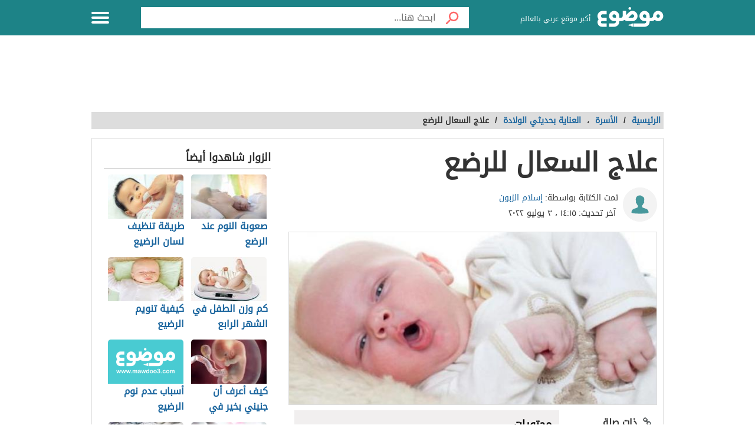

--- FILE ---
content_type: text/html; charset=UTF-8
request_url: https://mawdoo3.com/%D8%B9%D9%84%D8%A7%D8%AC_%D8%A7%D9%84%D8%B3%D8%B9%D8%A7%D9%84_%D9%84%D9%84%D8%B1%D8%B6%D8%B9
body_size: 46402
content:
<!DOCTYPE html><html lang="ar" class="client-nojs" dir="rtl"><head><!-- Google tag (gtag.js) --><script async src="https://www.googletagmanager.com/gtag/js?id=G-HK45635168"></script><script>window.dataLayer = window.dataLayer || [];function gtag(){dataLayer.push(arguments);}gtag('js', new Date());gtag('config', 'G-HK45635168',{'content_group': 'الرعاية الصحية/الأسرة/العناية بحديثي الولادة'});</script><link rel="dns-prefetch" href="https://modo3.com" /><meta charset="UTF-8"><meta name="keywords" content="الأسرة,العناية بحديثي الولادة,علاج,السعال,للرضع" ><meta name="description" content=". علاج السعال عند الرضع . العلاجات الدوائية . العلاجات المنزلية . أنواع السعال عند الرضع . أسباب السعال عند الرضع . المراجع علاج السعال عند الرضع يمكن" ><meta name="viewport" content="width=device-width, initial-scale=1"><title>علاج السعال للرضع - موضوع</title><link rel="shortcut icon" href="https://modo3.com/favicon.ico"><link rel="apple-touch-icon" sizes="180x180" href="https://modo3.com/apple-touch-icon-180x180.png"><link href="https://modo3.com/icon-hires.png" rel="icon" sizes="192x192" /><link href="https://modo3.com/icon-normal.png" rel="icon" sizes="128x128" /><meta name="application-name" content="موضوع"/>
    <meta name="msapplication-TileColor" content="#ffffff"/>
    <meta name="msapplication-square70x70logo" content="https://modo3.com/tiny.png"/>
    <meta name="msapplication-square150x150logo" content="https://modo3.com/square.png"/>
    <meta name="msapplication-wide310x150logo" content="https://modo3.com/wide.png"/>
    <meta name="msapplication-square310x310logo" content="https://modo3.com/large.png"/>
            <!--[if lt IE 9]>
    <link rel="stylesheet" href="/assets/css/oldIE.css">
    <script src="https://modo3.com/assets/js/html5-on-oldIE.js"></script>

<![endif]-->

        <link rel="preload" href="/assets/fonts/DroidArabicKufi-Regular.woff" as="font" type="font/woff2" crossorigin="anonymous"/><style type="text/css">html{font-size:16px;direction:rtl}html{height:100%}body{height:auto!important;min-height:100%!important;background-color:#fff;color:#333;padding:0;margin:0;font-size:.875rem}a{color:#1A659E;text-decoration:none;outline:none;line-height:inherit}a:hover{text-decoration:none}img,a img{border:none}img{display:inline-block;vertical-align:middle}textarea{height:auto;min-height:50px}th,td{margin:0;padding:0}h1,h2,h3,h4,h5,h6,p,hr,ul,ol,dl,dt,dd,form,blockquote,pre,address,fieldset,figure{margin:10px 0;margin:.625rem 0}hr{height:0;display:block;clear:both;margin:0;padding:0;border:1px solid #ddd;border-width:1px 0 0}table{width:100%;margin-bottom:15px;margin-bottom:.9375rem;border:1px solid #ddd;background-color:#fff}table th,table td{display:table-cell;padding:8px;border:1px solid #ddd;text-align:right;line-height:1rem}table th{background-color:#f1f1f1}h1{font-size:32px;font-size:2rem}h2{font-size:28px;font-size:1.75rem}h3{font-size:22px;font-size:1.375rem}h4{font-size:20px;font-size:1.25rem}h5{font-size:18px;font-size:1.125rem}h6{font-size:16px;font-size:1rem}h1,h2,h3,h4,h5,h6{line-height:1.4}.font-small{font-size:13px;font-size:.8125rem}.font-large{font-size:16px;font-size:1rem}button,input[type=button],.btn{display:inline-block;height:auto;padding:5px 10px;padding:.3125rem .625rem;border:0 none;outline:none;text-align:center;text-decoration:none;cursor:pointer;font-weight:700;font-size:12px;font-size:.75rem;line-height:1.4;border-bottom:2px solid #27b5bb;background-color:#33444e;color:#fff;white-space:normal;-moz-appearance:none;-webkit-appearance:none;-ms-appearance:none;-o-appearance:none;appearance:none}button:hover,input[type=button]:hover,.btn:hover{border-bottom:2px solid #000;text-decoration:none}.btn-lg{padding:10px 20px!important;padding:.625rem 1.25rem!important;font-size:16px!important;font-size:1rem!important}.btn-med{padding:7px 15px!important;padding:.4375rem 0.9375rem!important;font-size:13px!important;font-size:0.8125rem!important}.btn-sm{padding:5px 10px!important;padding:.3125rem 0.625rem!important;font-size:11px!important;font-size:0.6875rem!important}.btn-expand{display:block}.btn.disabled,.btn[disabled]{background-color:#66747e;color:rgba(221,221,221,.7);cursor:not-allowed;opacity:.7}.btn.disabled:hover,.btn[disabled]:hover{background-color:#56646e}input[type=text],.form-field{width:100%;height:30px;padding:5px;border:1px solid #ccc;font-size:14px;font-size:.875rem;line-height:30px;color:#000;-webkit-box-sizing:border-box;-moz-box-sizing:border-box;box-sizing:border-box}input[type=text]:focus,.form-field:focus{border:1px solid #0078bc}.form-field.disabled,.form-field[disabled],input[type=text]:disabled{background-color:#ddd;color:rgba(51,51,51,.7);cursor:default;opacity:.7}select,.form-select{width:100%;height:auto;padding:0;border:1px solid #bbb;font-size:14px;font-size:.875rem;line-height:1.4;color:#000;-webkit-box-sizing:border-box;-moz-box-sizing:border-box;box-sizing:border-box}select:hover,.form-select:hover{cursor:pointer}select option,.form-select option{padding:3px}textarea,.form-text-area{width:100%;padding:5px;border:1px solid #bbb;font-size:14px;font-size:.875rem;line-height:1.4;color:#999;-webkit-box-sizing:border-box;-moz-box-sizing:border-box;box-sizing:border-box}label.error{display:block;clear:both;margin-bottom:15px;padding:5px;background-color:red;color:#fff;font-size:13px;font-size:.8125rem;font-style:italic}.tooltip{width:150px;display:none;position:absolute;bottom:0;padding:5px;background-color:#000;font-size:13px;font-size:.8125rem;color:#fff;text-align:center;-moz-box-shadow:0 0 5px #ddd;-webkit-box-shadow:0 0 5px #ddd;box-shadow:0 0 15px #ddd;word-wrap:break-word;z-index:999}.tooltip.arrow:after,.tooltip.arrow:before{top:50%;border:solid transparent;content:" ";height:0;width:0;position:absolute}.arrow.arrow-top{width:0;height:0;border-left:10px solid transparent;border-right:10px solid transparent;border-bottom:10px solid #333;display:inline-block}.arrow.arrow-bottom{width:0;height:0;border-left:10px solid transparent;border-right:10px solid transparent;border-top:10px solid #333;display:inline-block}.breadcrumbs{display:block;overflow:hidden;margin:0 0 15px 0;margin:0 0 .9375rem 0;list-style-type:none}.breadcrumbs>*{display:inline;margin-left:5px;margin-left:.3125rem}.breadcrumbs .sign{line-height:1.2;direction:rtl}.breadcrumbs .current>*{color:#333}.off-menu{width:250px;width:15.625rem;position:absolute;top:0;bottom:0;right:-250px;right:-15.625rem;overflow-y:auto;background-color:#333;z-index:1001}.off-menu-icon:hover{text-decoration:none}.close-off-menu{display:none;position:absolute;top:0;bottom:0;right:0;left:0;cursor:pointer;z-index:1002}.off-menu ul{overflow:hidden;margin:0;padding:0;list-style-type:none}.off-menu ul li a,.off-menu ul li span{display:block;padding:10px;border-bottom:1px solid #222;color:#fff}.off-menu ul li a:hover,.off-menu ul li span:hover{background-color:#555;color:#aaa;text-decoration:none}.off-menu ul li ul li a{color:#bbb}.off-menu ul.item-sep li{border-bottom:1px solid #444}.off-menu ul.item-sep li a,.off-menu ul li ul:last-child{border-bottom:1px solid #222}.off-menu ul.item-no-sep li,.off-menu ul.item-no-sep li a,.off-menu ul li span{border-bottom:0 none}.tab-links ul:after,.tab-content ul:after{display:block;clear:both;content:''}.tab-links ul{width:410px;height:auto;overflow:hidden;margin:0;padding:0;list-style-type:none}.tab-links ul li{float:right;margin:0 10px;border:1px solid #bbb;-moz-border-radius:5px 5px 0 0;-webkit-border-radius:5px 5px 0 0;border-radius:5px 5px 0 0}.tab-links ul li a{display:block;padding:5px 20px;background-color:#f1f1f1;color:#333;-moz-border-radius:5px 5px 0 0;-webkit-border-radius:5px 5px 0 0;border-radius:5px 5px 0 0}.tab-links ul li.active{border-bottom:1px solid #fff}.tab-links ul li.active a{cursor:text}.tab-links ul li a:hover,.tab-links ul li.active a{background-color:#fff;text-decoration:none}.tab-content{margin-top:-1px;padding:10px;border:1px solid #bbb;background-color:#fff}.tab{display:none}.tab.active{display:block}.popup-overlay{width:100%;height:100%;display:none;position:fixed;top:0;left:0;background-color:#333;opacity:.5;z-index:1000}.popup-container,.popup-containerLarge{width:600px;display:none;position:fixed;top:120px;top:7.5rem;right:50%;margin-right:-305px;border:5px solid #33444e;background-color:#fff;z-index:999999}.popup-container .close{position:absolute;top:0;left:0;padding:1px 4px;background-color:#33444e;font-size:12px;font-size:.75rem;font-weight:700;color:#fff;cursor:pointer}.popup-container .close:hover{text-decoration:none}.popup-container .content{margin:15px 0 0;padding:0 10px 10px;overflow-y:auto}.popup-container .heightFixed{height:350px}.popup-container .heightAuto{height:auto}.popup-container .heightLarge{height:500px}.popup-containerLarge{width:750px;top:40px;margin-right:-375px}.back-to-top,.move-down{display:none;position:fixed;bottom:40px;right:10px;text-decoration:none;padding:5px;color:#777}.back-to-top:hover,.move-down:hover{text-decoration:none}.clearfix:before,.clearfix:after{visibility:hidden;display:block;font-size:0;content:" ";clear:both;height:0}.over-hidden{overflow:hidden}.width100{width:100%}.height100{height:100%}.left{float:left!important}.right{float:right!important}.float-none{float:none}.mar-0{margin:0!important}.mart-0{margin-top:0!important}.marr-0{margin-right:0!important}.marb-0{margin-bottom:0!important}.marl-0{margin-left:0!important}.pad-0{padding:0!important}.padt-0{padding-top:0!important}.padr-0{padding-right:0!important}.padb-0{padding-bottom:0!important}.padl-0{padding-left:0!important}.hide{display:none}.block{display:block}.inline-block{display:inline-block}.clear{clear:both}.clear-none{clear:none}.clear-inherit{clear:inherit}.clear-left{clear:right}.clear-right{clear:left}.dir-l{direction:ltr}.dir-r{direction:rtl}.centered{margin-right:auto;margin-left:auto;float:none!important}.text-left{text-align:left!important}.text-right{text-align:right!important}.text-center{text-align:center!important}.text-justify{text-align:justify!important}.inline-list{overflow:hidden;margin:0;padding:0;list-style-type:none}.inline-list li{float:right;margin-left:15px;margin-left:.9375rem}.inline-list li>*{display:block}.block-list{overflow:hidden;margin:0;padding:0;list-style-type:none}.block-list li{float:none;padding:5px}.block-list li>*{display:block}.list-disc{list-style-type:disc!important}.list-circle{list-style-type:circle!important}.list-decimal{list-style-type:decimal!important}.list-space{margin-right:15px!important;margin-right:0.9375rem!important;padding-right:20px!important;padding-right:1.25rem!important}.word-wrap{word-wrap:break-word}.color-default{color:#333}.color-gray{color:#999}.color-dark-gray{color:#777}.color-black{color:#000}.color-white{color:#fff}.color-red{color:red}.color-green{color:#00c555}.link-hoverColor:hover{color:#333}.link-hoverLine:hover{text-decoration:underline}.bord-gray{border:1px solid #ddd}.off-menu-wrapper{width:100%;overflow:hidden;position:relative}.inner-wrapper{position:relative;margin:auto}.row{width:100%;margin:0 auto 15px;margin:0 auto .9375rem}.wrapper:before,.wrapper:after,.row:before,.row:after{content:" ";display:table}.wrapper:after,.row:after{clear:both}.row .row:last-child{margin-bottom:0}.column,.columns{width:100%;float:right;padding-right:10px;padding-left:10px;padding-right:.625rem;padding-left:.625rem;-webkit-box-sizing:border-box;-moz-box-sizing:border-box;box-sizing:border-box;*padding:0}.grid-margin{margin:0 auto 15px;margin:0 auto .9375rem}@media screen and (min-width:970px){.large-1{width:8.33333%}.large-2{width:16.66667%}.large-3{width:25%}.large-4{width:33.33333%}.large-5{width:41.66667%}.large-6{width:50%}.large-7{width:58.33333%}.large-8{width:66.66667%}.large-9{width:75%}.large-10{width:83.33333%}.large-11{width:91.66667%}.large-12{width:100%}.hidden-desktop{display:none!important}.visible-desktop{display:block!important}}@media screen and (max-width:969px){img{max-width:100%;height:auto}.tab-links{width:100%!important;overflow:auto!important}.nav-bar-toggle{height:20px;padding:5px 20px;background-color:#f1f1f1;color:#333;cursor:pointer}.nav-bar{display:none;overflow:hidden}.nav-bar ul,.nav-bar ul li,.nav-bar ul li .sub-nav li{width:100%}.nav-bar ul li{float:none;border:0 none}.nav-bar ul li .sub-nav{position:static;border-right:5px solid #ddd}}@media screen and (min-width:768px) and (max-width:959px){.medium-1{width:8.33333%}.medium-2{width:16.66667%}.medium-3{width:25%}.medium-4{width:33.33333%}.medium-5{width:41.66667%}.medium-6{width:50%}.medium-7{width:58.33333%}.medium-8{width:66.66667%}.medium-9{width:75%}.medium-10{width:83.33333%}.medium-11{width:91.66667%}.medium-12{width:100%}.hidden-tablet{display:none!important}.visible-tablet{display:block!important}}@media screen and (max-width:767px){h1{font-size:22px;font-size:1.375rem}h2{font-size:18px;font-size:1.125rem}h3{font-size:16px;font-size:1rem}h4{font-size:14px;font-size:.875rem}h5{font-size:13px;font-size:.8125rem}h6{font-size:13px;font-size:.8125rem}h1,h2,h3,h4,h5,h6{line-height:1.4}.small-1{width:8.33333%}.small-2{width:16.66667%}.small-3{width:25%}.small-4{width:33.33333%}.small-5{width:41.66667%}.small-6{width:50%}.small-7{width:58.33333%}.small-8{width:66.66667%}.small-9{width:75%}.small-10{width:83.33333%}.small-11{width:91.66667%}.small-12{width:100%}.hidden-mobile{display:none!important}.visible-mobile{display:block!important}.popup-container{width:100%;top:0;right:0;margin-top:0;margin-right:0;-webkit-box-sizing:border-box;-moz-box-sizing:border-box;box-sizing:border-box}.popup-container .close{font-size:20px;font-size:1.25rem}.popup-container .content{margin:20px 0 0}.popup-container .heightFixed{height:400px}}@media screen and (min-width:480px) and (max-width:767px){.popup-container .heightFixed{height:200px}}/*! normalize.css v3.0.1 | MIT License | git.io/normalize */
 html{-ms-text-size-adjust:100%;-webkit-text-size-adjust:100%}body{margin:0}article,aside,details,figcaption,figure,footer,header,hgroup,main,nav,section,summary{display:block}audio,canvas,progress,video{display:inline-block;vertical-align:baseline}audio:not([controls]){display:none;height:0}[hidden],template{display:none}a{background:transparent}a:active,a:hover{outline:0}abbr[title]{border-bottom:1px dotted}b,strong{font-weight:700}dfn{font-style:italic}mark{background:#ff0;color:#000}small{font-size:80%}sub,sup{font-size:75%;line-height:0;position:relative;vertical-align:baseline}sup{top:-.5em}sub{bottom:-.25em}img{border:0}svg:not(:root){overflow:hidden}figure{margin:1em 40px}hr{-moz-box-sizing:content-box;box-sizing:content-box;height:0}pre{white-space:normal}button{overflow:visible}button,select{text-transform:none}button,html input[type="button"],input[type="reset"],input[type="submit"]{-webkit-appearance:button;cursor:pointer}button[disabled],html input[disabled]{cursor:default}button::-moz-focus-inner,input::-moz-focus-inner{border:0;padding:0}input{line-height:normal}input[type="checkbox"],input[type="radio"]{box-sizing:border-box;padding:0}input[type="number"]::-webkit-inner-spin-button,input[type="number"]::-webkit-outer-spin-button{height:auto}input[type="search"]::-webkit-search-cancel-button,input[type="search"]::-webkit-search-decoration{-webkit-appearance:none}fieldset{border:1px solid silver;margin:0 2px;padding:.35em .625em .75em}legend{border:0;padding:0}textarea{overflow:auto}optgroup{font-weight:700}table{border-collapse:collapse;border-spacing:0}td,th{padding:0}.full-slider.main-articles-slider,.full-slider.videos-slider{float:unset;max-width:100%}.full-slider.main-articles-slider .card,.full-slider.videos-slider .card{.article__image-wrapper{display:flex;flex:1}}.full-slider.main-articles-slider .next-arrow,.full-slider.main-articles-slider .prev-arrow,.full-slider.videos-slider .next-arrow,.full-slider.videos-slider .prev-arrow{font-size:18px;font-weight:500;color:#1D8387;background:none;border:none}.card__Action-wrapper{display:flex;align-items:center;justify-content:center;margin-top:20px}.full-slider.main-articles-slider .slider-item,.full-slider.videos-slider .slider-item{position:relative;.article__details{display:flex;flex:1;align-items:center;justify-content:center}.article__details .article__details__wrapper{display:flex;flex-direction:column}.article__details__description{font-size:16px;line-height:1.8;color:#474747}}.full-slider.main-articles-slider .article-tags,.full-slider.videos-slider .article-tags{list-style:none;margin:0;padding:0}.slider-dots{min-height:20px}.slides-container{display:flex;position:relative}.slides-container.hidden{display:none}.full-slider{display:flex;position:relative}.full-slider .slider-wrapper{width:100%;overflow:hidden}.full-slider .slider-wrapper .slides-container{display:flex;position:relative;width:100%}.full-slider.swiping .slider-wrapper .slides-container{transition:none!important}.full-slider .slider-dots{display:flex;justify-content:center;align-items:center;margin:0 10px}.full-slider .slider-dots .slider-dot{position:relative;display:inline-block;width:12px;height:12px;margin:0 5px;padding:0;cursor:pointer;font-size:0;background:none;border:0}.full-slider .slider-dots .slider-dot::before{background:#b4b4b4;border-radius:50%;content:"";display:inline-block;font-family:inherit;font-size:0;height:10px;position:static;width:10px;transition:all ease-in-out 0.3s}.full-slider .slider-dots .slider-dot.active::before{background:#1D8387;height:12px;width:12px}.article__contant-wrapper{display:flex;border:1px solid #DDD;border-top-right-radius:5px;border-bottom-right-radius:5px;align-items:center}.full-slider.main-articles-slider .article__image-wrapper img{height:442px}@media screen and (min-width:768px){.article__details .article__details__wrapper{padding:20px}.full-slider.main-articles-slider .slider-item img,.full-slider.videos-slider .slider-item img{width:100%;object-fit:cover}}@media screen and (max-width:767px){.article__contant-wrapper{display:flex;flex-direction:column;border:none}.article__details .article__details__wrapper{padding:none!important}.full-slider.main-articles-slider .slider-item,.full-slider.videos-slider .slider-item{.article__details{display:flex;flex-direction:column;align-items:center;justify-content:center}.full-slider.main-articles-slider .article__details__description{font-size:14px;line-height:20px;color:#474747}}.full-slider.main-articles-slider .article__image-wrapper{height:320px}.full-slider.main-articles-slider .article__image-wrapper img{height:320px}.full-slider.main-articles-slider .card__Action-wrapper{position:absolute;top:320px;left:0;right:0}.article__image-wrapper,.article__image-wrapper img{height:320px}}@font-face{font-family:'DroidArabicKufi-Regular';font-style:normal;font-weight:400;src:url(/assets/fonts/DroidArabicKufi-Regular.woff) format('woff');font-display:fallback}@font-face{font-family:'BalooBhaijaan2-Regular';font-style:normal;font-weight:400;src:url(/assets/fonts/BalooBhaijaan2-Regular.ttf) format('ttf');font-display:fallback}body,input,.form-field,select,.about-us.ar .about-us-title,.about-us.ar .about-us-text,.about-us.ar .media-block ul li .title{font:normal normal 16px/1.4 'DroidArabicKufi-Regular',sans-serif,Arial}body.custom-article-font{font:normal normal 16px/1.4 'BalooBhaijaan2-Regular',sans-serif,Arial;font-family:'BalooBhaijaan2-Regular',cursive!important}:root{--article-font-size:16px}.category-title a .icon{background:url(/assets/images/home-icons-3-v2.png) no-repeat}.category-title a:hover .icon{background:url(/assets/images/home-icons-hover-3-v2.png) no-repeat}.action-tools li a{background:url(/assets/images/tools-icons.png) no-repeat}.about-us-values ul li ::selection{background-color:#49cbd2;color:#000}::-moz-selection{background-color:#49cbd2;color:#000}.block-content{width:990px;margin:auto}.text{line-height:1.8}.text-en{font-family:Verdana,Arial;line-height:1.6;direction:ltr}.notification-msg{padding:5px 10px;background-color:#49cbd2}.header{height:60px;position:fixed;top:0;left:0;margin:auto;background-color:#fff;z-index:4000!important}.header.sticky,.header.inside{background-color:#1D8387}.header .logo-box{position:relative;margin-top:12px}.header .logo{width:112px;height:36px;display:inline-block;background-position:0 -133px}.header .logo svg{width:112px;height:36}.header .homepage-logo svg{width:100%!important;height:unset!important}.header .slogan{display:inline-block;margin:0 7px 0 0;vertical-align:middle;font-size:12px;color:#2B2B2B;font-weight:400}.header.sticky .slogan,.header.inside .slogan{color:#fff}.mawdoo3-tooltip{width:400px;display:none;position:absolute;top:55px;right:0;padding:7px 10px;background-color:#00b640;font-size:14px;text-align:center;color:#fff;z-index:999}.mawdoo3-tooltip .arrow{position:absolute;top:-8px;right:8px;border-bottom:8px solid #00b640;border-left:8px solid transparent;border-right:8px solid transparent;height:0;width:0}.mawdoo3-tooltip.active{display:block}.mawdoo3-tooltip.inactive{display:none}.header.sticky .row{width:990px}.header.sticky .logo,.header.inside .logo{background-position:0 -78px}.header.home .menu-icon.sticky{float:left;display:block}.header.home .menu-icon.sticky .line,.header.inside .menu-icon .line{background-color:#fff}.menu-icon{position:relative}.menu-icon .line{width:100%;height:4px;display:block;margin-bottom:4px;border-radius:5px;background-color:#27b5bb;transition:0.3s}.menu-icon .close{width:40px;height:25px;display:none;position:absolute;top:15px;left:0;background:none!important}.off-menu-icon{width:30px;height:20px;float:left;display:inline-block;position:relative;margin-top:20px}.off-menu-icon:hover,.menu-icon .close{cursor:pointer}.top-nav{height:40px;margin-top:18px;text-align:left;line-height:40px}.top-nav ul{display:inline-block;position:relative;margin:0;padding:0;list-style-type:none}.top-nav ul li{float:right;display:inline-block;margin-right:10px;color:#27b5bb}.top-nav ul li a{height:40px;float:right;display:inline-block;color:#27b5bb;font-size:14px;line-height:40px}.top-nav ul li a:hover{text-decoration:underline}.top-nav .user-account{position:relative;margin-right:0}.top-nav .user-account a{margin-right:10px}.top-nav .user-nav{max-width:100px;position:relative}.top-nav .user-nav:hover{text-decoration:none}.top-nav .user-nav .name{max-width:90px;max-height:40px;float:right;overflow:hidden;display:block;text-align:left}.top-nav .user-nav .arrow{width:0;height:0;position:absolute;top:17px;left:-13px;border-left:5px solid transparent;border-right:5px solid transparent;border-top:5px solid #27b5bb}.header.inside .user-nav .arrow,.top-nav.sticky .user-nav .arrow{border-top:5px solid #fff}.top-nav .user-account .info{min-width:200px;display:none;position:absolute;top:35px;left:0;padding:5px 10px;border-radius:2px;border:1px solid #ddd;background-color:#fff;line-height:30px}.top-nav .user-account .info *{display:block;line-height:20px;text-align:left;color:#333}.top-nav .user-account .info .logout{width:100%;height:35px;margin:20px 0 0;border-radius:2px;border:1px solid #ddd;background-color:#f8f8f8;line-height:35px;text-align:center;box-sizing:border-box}.top-nav .user-account .info .logout:hover{background-color:#ddd;text-decoration:none}.notify a{width:22px;height:22px!important;display:block;position:absolute;top:8px;left:-25px;background-position:-190px -256px}.notify a.active{background-position:-190px -279px}.top-nav.sticky .notify a,.top-nav.inside .notify a{top:0}.top-nav.sticky,.header.inside .top-nav{width:100%;display:none;position:absolute;top:60px;right:0;left:0;margin-top:0;background-color:#188086;line-height:40px;text-align:center}.top-nav.sticky ul,.header.inside .top-nav ul{width:970px;padding:0}.top-nav.sticky li a,.header.inside li a{color:#fff}.top-nav.sticky .notify a,.header.inside .notify a{margin-top:9px}.categoriesNav{width:16px;background-position:0 0}.writeNav{width:14px;background-position:-17px 0}.browseNav{width:16px;background-position:-32px 0}.search.inside{margin-top:12px}.search.inside .field,.search.home.sticky .field{width:500px;height:36px;outline:none}.search.inside .btn,.search.home.sticky .btn{width:56px;height:36px;background-color:#fff}.search.home.sticky .search-results,.search-results{position:absolute;top:36px;left:30px;right:0;border:1px solid #ddd;border-bottom:0 none;background-color:#fff;z-index:9999}.search-results a{display:block;padding:5px;border-bottom:1px solid #f8f8f8;text-align:right;color:#333}.search-results a:hover{background-color:#f8f8f8}.search.home .search-results{top:50px;left:0}.reg-info{line-height:28px}.main-area{width:900px;height:430px;position:relative;margin:70px auto 20px}.main-block{height:286px;margin:auto;padding-top:143px;background:url(/assets/images/home-img-4.jpg) no-repeat center;-webkit-background-size:cover;-moz-background-size:cover;-o-background-size:cover;background-size:cover}.side-block{width:575px;height:430px;position:absolute;top:0;background-color:#fff}.side-block a{display:inline-block;position:relative;opacity:.5}.side-block a:hover{opacity:1!important}.side-block a:hover .tooltip{display:block}.side-block a img{width:140px;height:105px;display:inline-block}.side-block.right{right:-578px}.side-block.left{left:-578px}.side-block.right a{float:left;margin:0 3px 3px 0}.side-block.left a{float:right;margin:0 0 3px 3px}.side-block.right a .tooltip{right:120px;z-index:0}.side-block.right a .tooltip.arrow:after,.side-block.right a .tooltip.arrow:before{right:-14px}.side-block.right a .tooltip.arrow:after{border-left-color:#000;border-width:7px;margin-top:-7px}.side-block.right a .tooltip.arrow:before{border-left-color:#000;border-width:8px;margin-top:-8px}.side-block.left a .tooltip{right:-120px}.side-block.left a .tooltip.arrow:after,.side-block.left a .tooltip.arrow:before{right:100%}.side-block.left a .tooltip.arrow:after{border-right-color:#000;border-width:7px;margin-top:-7px}.side-block.left a .tooltip.arrow:before{border-right-color:#000;border-width:8px;margin-top:-8px}.middle-block{position:relative;margin:0 50px;padding:10px 0 85px;border-radius:5px;background-color:rgba(0,0,0,.5);text-align:center}.brief{font-weight:700;font-size:20px;text-shadow:0 0 2px #000;color:#fff}.search.home{width:700px;height:50px;position:absolute;top:60px;right:50%;margin:0 -360px 0 auto;padding:10px;text-align:center}.search .field{float:right;padding:5px 0 5px 5px;border:0 none;line-height:36px;appearance:none;-webkit-appearance:none;box-sizing:border-box;background-color:#fff}.search .fieldOldIE{color:#999}.search.home .field{width:644px;height:50px}.search.home .field{outline:none}.search .btn{width:60px;float:right;border:0 none;font-size:15px;color:#fff}.search.home .btn{width:56px;height:50px;background-color:#fff}.search form{position:relative;margin:0}.search.home.sticky{width:580px;display:block;position:fixed;top:2px;margin-right:-165px;z-index:999999999;transition:0.3s}.container.home{padding:10px 0 20px}.container{padding:80px 0 20px}.inside-container{width:968px;padding:10px 0;border:1px solid #ddd;background-color:#fff}.search-container{min-height:400px;position:relative}.search-loading{width:950px;height:400px;position:absolute;top:15px;padding:0 20px;text-align:center;opacity:.6;z-index:-999}.search-loading img{margin-top:150px}.gsc-control-cse{min-height:calc(100vh - 237px)}.all-categories{width:970px;display:block;position:relative;margin:10px auto 30px;border-bottom:1px solid #ddd;font-size:22px;text-align:center;color:#333}.all-categories strong{width:190px;display:inline-block;position:absolute;top:-24px;right:50%;margin-right:-95px;padding:5px 0;background-color:#fff;color:#3c4a51}.category{margin-bottom:20px;border:1px solid #ddd}.category-title{margin:0;font-weight:400}.category-title a{min-height:50px;display:block;padding:15px}.category-title a .icon{display:table-cell;margin-left:15px}.category-title a .title{display:table-cell;padding-right:15px;vertical-align:middle;font-size:28px;color:#3c4a51}.category-title a:hover .title{color:#fff}.alaosra .category-title{border-bottom:2px solid #f15b26}.alaosra .category-title:hover{background-color:#f15b26}.alaosra .category-items a:hover{color:#f15b26}.category-title a .alaosra{width:48px;height:48px;background-position:-60px 0!important}.oloom-alard .category-title:hover{background-color:#c6b936}.oloom-alard .category-title{border-bottom:2px solid #c6b936}.oloom-alard .category-items a:hover{color:#c6b936}.category-title a .oloom-alard{width:48px;height:48px;background-position:-1200px 0!important}.aladab .category-title:hover{background-color:#deba28}.aladab .category-title{border-bottom:2px solid #deba28}.aladab .category-items a:hover{color:#deba28}.category-title a .aladab{width:48px;height:48px;background-position:-120px 0!important}.mal-o-a3mal .category-title:hover{background-color:#3450a3}.mal-o-a3mal .category-title{border-bottom:2px solid #3450a3}.mal-o-a3mal .category-items a:hover{color:#3450a3}.category-title a .mal-o-a3mal{width:48px;height:48px;background-position:-180px 0!important}.eslam .category-title:hover{background-color:#6dba86}.eslam .category-title{border-bottom:2px solid #6dba86}.eslam .category-items a:hover{color:#6dba86}.category-title a .eslam{width:48px;height:48px;background-position:-240px 0!important}.seha .category-title:hover{background-color:#3a9eb6}.seha .category-title{border-bottom:2px solid #3a9eb6}.seha .category-items a:hover{color:#3a9eb6}.category-title a .seha{width:48px;height:48px;background-position:-295px 0!important}.fan-eltahee .category-title:hover{background-color:#f7b916}.fan-eltahee .category-title{border-bottom:2px solid #f7b916}.fan-eltahee .category-items a:hover{color:#f7b916}.category-title a .fan-eltahee{width:48px;height:48px;background-position:-360px 0!important}.hawanat-o-nabatat .category-title:hover{background-color:#aeb83e}.hawanat-o-nabatat .category-title{border-bottom:2px solid #aeb83e}.hawanat-o-nabatat .category-items a:hover{color:#aeb83e}.category-title a .hawanat-o-nabatat{width:48px;height:48px;background-position:-420px 0!important}.tasleh-o-al3ab .category-title:hover{background-color:#f89a1e}.tasleh-o-al3ab .category-title{border-bottom:2px solid #f89a1e}.tasleh-o-al3ab .category-items a:hover{color:#f89a1e}.category-title a .tasleh-o-al3ab{width:48px;height:48px;background-position:-480px 0!important}.al3enah-blthat .category-title:hover{background-color:#5a429a}.al3enah-blthat .category-title{border-bottom:2px solid #5a429a}.al3enah-blthat .category-items a:hover{color:#5a429a}.category-title a .al3enah-blthat{width:48px;height:48px;background-position:-540px 0!important}.qesas-o-7ekayat .category-title:hover{background-color:#964298}.qesas-o-7ekayat .category-title{border-bottom:2px solid #964298}.qesas-o-7ekayat .category-items a:hover{color:#964298}.category-title a .qesas-o-7ekayat{width:48px;height:48px;background-position:-600px 0!important}.al7aya-o-almojtama3 .category-title:hover{background-color:#794399}.al7aya-o-almojtama3 .category-title{border-bottom:2px solid #794399}.al7aya-o-almojtama3 .category-items a:hover{color:#794399}.category-title a .al7aya-o-almojtama3{width:48px;height:48px;background-position:-660px 0!important}.fnoon .category-title:hover{background-color:#f3eb0c}.fnoon .category-title{border-bottom:2px solid #f3eb0c}.fnoon .category-items a:hover{color:#f3eb0c}.category-title a .fnoon{width:48px;height:48px;background-position:-720px 0!important}.taqneh .category-title:hover{background-color:#4b7fae}.taqneh .category-title{border-bottom:2px solid #4b7fae}.taqneh .category-items a:hover{color:#4b7fae}.category-title a .taqneh{width:48px;height:48px;background-position:-780px 0!important}.sport .category-title:hover{background-color:#92b746}.sport .category-title{border-bottom:2px solid #92b746}.sport .category-items a:hover{color:#92b746}.category-title a .sport{width:48px;height:48px;background-position:-840px 0!important}.monawa3at .category-title:hover{background-color:#aaa}.monawa3at .category-title{border-bottom:2px solid #aaa}.monawa3at .category-items a:hover{color:#aaa}.category-title a .monawa3at{width:27px;height:41px;background-position:-749px 0!important}.ta3leem .category-title:hover{background-color:#5163a3}.ta3leem .category-title{border-bottom:2px solid #5163a3}.ta3leem .category-items a:hover{color:#5163a3}.category-title a .ta3leem{width:48px;height:48px;background-position:-900px 0!important}.so2al-o-jawab .category-title:hover{background-color:#21bcbe}.so2al-o-jawab .category-title{border-bottom:2px solid #21bcbe}.so2al-o-jawab .category-items a:hover{color:#21bcbe}.category-title a .so2al-o-jawab{width:48px;height:48px;background-position:-960px 0!important}.alzawaj-o-al7oob .category-title:hover{background-color:#ee1c25}.alzawaj-o-al7oob .category-title{border-bottom:2px solid #ee1c25}.alzawaj-o-al7oob .category-items a:hover{color:#ee1c25}.category-title a .alzawaj-o-al7oob{width:48px;height:48px;background-position:-1020px 0!important}.feeding .category-title:hover{background-color:#49b747}.feeding .category-title{border-bottom:2px solid #49b747}.feeding .category-items a:hover{color:#49b747}.category-title a .feeding{width:48px;height:48px;background-position:-1260px 0!important}.hawl-el3alam .category-title:hover{background-color:#50bba1}.hawl-el3alam .category-title{border-bottom:2px solid #50bba1}.hawl-el3alam .category-items a:hover{color:#50bba1}.category-title a .hawl-el3alam{width:48px;height:48px;background-position:-1080px 0!important}.hekam-o-aqwaal .category-title:hover{background-color:#f7b916}.hekam-o-aqwaal .category-title{border-bottom:2px solid #f7b916}.hekam-o-aqwaal .category-items a:hover{color:#f7b916}.category-title a .hekam-o-aqwaal{width:48px;height:48px;background-position:-1140px 0!important}.wazen-orashaqa .category-title:hover{background-color:#dbe444}.wazen-orashaqa .category-title{border-bottom:2px solid #dbe444}.wazen-orashaqa .category-items a:hover{color:#dbe444}.category-title a .wazen-orashaqa{width:48px;height:48px;background-position:-1378px 0!important}.hamel-waweladah .category-title:hover{background-color:#e64461}.hamel-waweladah .category-title{border-bottom:2px solid #e64461}.hamel-waweladah .category-items a:hover{color:#e64461}.category-title a .hamel-waweladah{width:48px;height:48px;background-position:-1320px 0!important}.category-items{margin:0;padding:15px;list-style-type:none;background-color:#fff}.category-items li a{display:block;margin-bottom:10px;font-size:20px;color:#33444e}.category-items li a:hover{color:#27b5bb}.categories-tabs .links ul{width:auto;height:auto;overflow:hidden;margin:0;padding:0;list-style-type:none}.categories-tabs .links ul:after,.categories-tabs .content ul:after{display:block;clear:both;content:''}.categories-tabs .links ul li{float:right;margin:0;border:0 none}.categories-tabs .links ul li a{display:block;padding:5px 8px;background:none;font:bold 17px 'DroidArabicKufi-Regular',sans-serif,Arial;color:#2080c7;white-space:nowrap}.categories-tabs .links ul li a:hover{background:none;text-decoration:none}.categories-tabs .links ul li.active a{color:#5e5e5e;cursor:text}.categories-tabs .links ul li.active a,.categories-tabs .tab-links ul li.active a:hover{background:none}.categories-tabs .links ul li.active{border:1px solid #ccc;border-bottom:1px solid #fff;border-radius:5px 5px 0 0}.categories-tabs .content{margin-top:-1px;padding:10px 0;border:1px solid #ccc;border-width:1px 0 0;background:none}.categories-list{padding:0;list-style-type:none}.categories-list li{max-width:214px;margin-bottom:15px}.categories-list li.ad-mobile{max-width:100%}.categories-list .category-box{display:block;overflow:hidden;border-radius:5px 5px 0 0;border:1px solid #ddd;border-width:1px 1px 2px}.categories-list .category-box:hover{border-bottom:2px solid #ccc}.categories-list .title{height:45px;display:block;overflow:hidden;padding:5px;background-color:#fff;font:bold 15px/1.6 'DroidArabicKufi-Regular',sans-serif,Arial;word-wrap:break-word;line-height:33px;padding-bottom:18px;font-size:15px!important}.categories-more{width:100%}.breadcrumbs{padding:5px;background-color:#ddd;font-size:14px;font-weight:700}.breadcrumbs a:hover{text-decoration:underline}.article{margin-bottom:20px;border-bottom:1px solid #33444e}.article .title{margin-top:0;font-size:45px}.article-body .toc{overflow:hidden}.article-body .toc #toctitle{background-color:#F1EFEF;padding:9px 13px;box-sizing:border-box;border-bottom:2px solid #1D8387;display:flex;align-items:center;justify-content:space-between}.article-body .toc #toctitle h2{color:#000;font-size:1.125em;font-weight:700;line-height:30px;margin:0}.article-body .toc #toctitle img{width:36px;height:36px}.article-body .toc>ul{border-bottom:2px solid #E0E0E0;overflow:hidden;opacity:1;max-height:800px}.article-body .toc ul{padding:0;margin:0;list-style-type:none}.article-body .toc ul li{margin:0 13px 5px 13px}.article-body .toc ul li:first-child a{margin-top:8px}.article-body .toc ul li:last-child a{margin-bottom:8px}.article-body .toc ul li .tocnumber{color:#8e8d8d;margin-left:8px}.article-body .toc ul li .tocnumber::after{content:"."}.article-body .toc ul li a{display:block;font-size:1em;line-height:2.125em;font-weight:700}.article-body .toc ul li a:hover{color:#333}.article-body .toc ul ul{margin-right:15px;display:none}.article-body .toc ul li:only-child ul{display:block}.article .internal-img img{height:auto;max-width:449px;width:100%;margin:0 auto;display:block}.article .internal-img .description{display:block;text-align:center;font-style:italic}.article ::marker{color:#1D8387}.by{color:#555}.by a{display:inline-block;position:relative}.by img.author{width:40px;height:40px;border-radius:100%}.interactivity{margin:20px 0 10px}.interactivity .share{display:none;float:right;color:#545454}.interactivity .share ul{display:flex;margin:0;padding:0;list-style-type:none}.interactivity .share ul li{display:table-cell}.interactivity .share a{width:70px;height:25px;display:inline-block;margin-right:10px;padding-right:5px;font-weight:400;font-size:11px;color:#fff;line-height:25px}.interactivity .share a:hover{color:#333}.interactivity li.share-facebook a{background-color:#3c5a9a;background-position:-229px 0}.interactivity li.share-twitter a{background-color:#000;background-position:-229px -25px}.interactivity li.share-google a{background-color:#da4835;background-position:-229px -50px}.interactivity .views{float:left;color:#545454}.interactivity .views .icon{width:19px;height:12px;display:inline-block;background-position:-78px 0}.article-img{width:614px;height:292px;overflow:hidden;margin:10px 0;text-align:center}.article-img-content{margin:10px 0;position:absolute;top:-313px;right:0;border:1px solid #ddd}.article-img-content img{width:100%}.article-author{display:flex;padding:0 0 8px 0;align-items:center}.article-author .picture{display:flex;justify-content:center;align-items:center;background-color:#F3F3F3;width:58px;min-width:58px;height:58px;border-radius:100%;overflow:hidden;margin-left:8px}.article-author .picture img{max-width:58px;max-height:58px}.article-author .info{display:flex;flex-direction:column;justify-content:center;padding-top:0!important;font-size:var(--article-font-size)}.article-author .info p{font-size:.875em;margin:0;display:flex;flex-wrap:wrap;align-items:center;line-height:1.688em}.article-author .info p a{color:#1A659E;line-height:2em;text-decoration:none}.article-author .info p a,.article-author .info p span{display:inline-block;margin:0 4px}.article-author .verified-check{height:20px;margin-left:4px}.related-articles-list1{width:140px;float:right;margin-top:10px;list-style-type:none;background-color:#fff}.related-articles-list1_mobile{width:100%;float:unset;display:none;padding:0!important}.related-articles-list1_mobile a{color:#185C91!important}.related-articles-list1 .icon{width:14px;height:14px;display:inline-block;margin-left:5px;background-position:-102px 0}.related-articles-list1 li{margin-bottom:7px;padding-bottom:7px;border-bottom:1px solid #ddd;font-weight:700}.related-articles-list1 a:hover{color:#333}.related-articles-list1 .star{color:red}.article-text{overflow:hidden}.article-text a{color:#185C91}.article-text p a{color:#4586ff}.article-text ul a{color:#4586ff}.article-text .toc a{color:#185C91}.article-text,pre{font-size:16px;line-height:1.8}.article-text p br{display:none}.article-text p{overflow:hidden}.article-text .panel-quote{padding:16px 16px 42px 16px;display:block;border-radius:15px;background-color:#F6F6F8;margin:.5rem 0;position:relative}.article-text .panel-quote::after{content:"";background-image:url(/assets/images/quote_icon.svg);width:40px;height:30px;display:block;background-size:contain;background-repeat:no-repeat;position:absolute;left:10px;bottom:10px}.article-text .panel-quote p{margin:0}.article-text ul{padding-right:21px}.article .math img{width:auto;height:auto}@supports (-webkit-touch-callout:none){.article-text ul{padding-right:22px}}pre{font-family:'DroidArabicKufi-Regular',sans-serif,Arial}.related-articles-list2 .top-title{display:inline-block}.related-articles-list2 .top-title{margin-bottom:20px;font-size:16px;font-weight:700}.related-articles-list2 .support-by{overflow:hidden;float:left;margin:10px 0;font-weight:700;font-size:18px}.references{font-size:14px}.embedvideo{width:100%!important;height:250px}#dailymotion-pip-large-viewport.dailymotion-player-wrapper{bottom:10px!important;left:5px!important;right:auto!important;transform:none!important}#dailymotion-pip-small-viewport.dailymotion-player-wrapper{top:0!important;left:0px!important;right:auto!important;transform:none!important}.references-link:hover{cursor:pointer}.references-list{display:none}.wikitable td{line-height:1.5}.action-tools{margin:0;padding:5px 10px;list-style-type:none;border:1px solid #ddd;border-width:1px 1px 2px 1px;background-color:#f8f8f8}.action-tools li{display:inline-block;margin-left:10px;vertical-align:middle}.action-tools li a{display:inline-block;overflow:hidden;color:transparent}.action-tools #ca-nstab-main a{width:23px;height:27px;background-position:0 1px}.action-tools #ca-nstab-main a:hover{background-position:-36px 1px}.action-tools #ca-edit a{width:25px;height:25px;background-position:0 -30px}.action-tools #ca-edit a:hover{background-position:-36px -30px}.action-tools #ca-history a{width:26px;height:27px;background-position:0 -59px}.action-tools #ca-history a:hover{background-position:-36px -59px}.action-tools #ca-move a{width:25px;height:25px;background-position:0 -117px}.action-tools #ca-move a:hover{background-position:-36px -117px}.action-tools #ca-delete a{width:23px;height:26px;background-position:0 -88px}.action-tools #ca-delete a:hover{background-position:-36px -88px}.action-tools #ca-undelete a{width:23px;height:26px;background-position:0 -264px}.action-tools #ca-undelete a:hover{background-position:-36px -264px}.action-tools #ca-unprotect a{width:21px;height:25px;background-position:0 -147px}.action-tools #ca-unprotect a:hover{background-position:-36px -147px}.action-tools #ca-protect a{width:21px;height:25px;background-position:0 -294px}.action-tools #ca-protect a:hover{background-position:-36px -294px}.action-tools #ca-watch a{width:26px;height:25px;background-position:0 -177px}.action-tools #ca-watch a:hover{background-position:-36px -177px}.action-tools #ca-unwatch a{width:26px;height:25px;background-position:0 -324px}.action-tools #ca-disapprove a{width:21px;height:25px;background-position:0 -235px}.action-tools #ca-disapprove a:hover{background-position:-36px -235px}.action-tools #ca-articlepics a{width:25px;height:25px;background-position:0 -206px}.action-tools #ca-articlepics a:hover{background-position:-36px -206px}.write-article-title{margin-bottom:5px;border-bottom:1px solid #ccc}.write-article-title a.popup-icon{float:left;margin-top:25px}.write-article-title a.popup-icon:hover{color:#333}.write-article-links{border:0 none;border-collapse:separate;border-spacing:0 1em}.write-article-links tr td{border:1px solid #000}.write-article-links a:hover{color:#333}.write-article-list ul{max-height:500px;overflow:auto;margin:0!important;padding:0!important;border:0 none!important;list-style-type:none}.write-article-list ul li{margin-bottom:5px;padding:1px;border:1px solid #ddd;background-color:#fff}.write-article-list ul li a{display:block;padding:5px}.write-article-list ul li a.active,.write-article-list ul li a:hover{background-color:#ddd;color:#333}.write-article-list ul li .link{width:255px;display:inline-block}.write-article-list ul li .counter{display:inline-block}.write-article-list ul li .icon{width:18px;height:18px;float:left;display:inline-block;margin-top:2px;background-position:-121px 0}.write-article-body{margin-top:10px;padding-top:10px}.article-body{position:relative}.article-body .toc #toctitle.custom-article{background:yellow!important}.article-body .highlight-red{color:red!important}.article-body .highlight-green{color:green!important}.article-body .highlight-blue{color:blue!important}.article-body .highlight-darkGreen{color:darkgreen!important}.article-body .highlight-black{color:#000!important}.write-article-content{min-height:500px;position:relative;padding-top:10px;border:1px solid #ddd;background-color:#fff}.write-article-content .link{width:43%;display:inline-block;margin:0 0 20px 4%;vertical-align:middle}.write-article-content .link:hover{color:#333}.write-article-content.loading{opacity:.4}.write-article-content .loading{position:absolute;top:20%;right:37%}#new-article .form-field{margin:15px 0}.style-form fieldset{padding:15px 10px}.style-form .title{margin-bottom:30px}.style-form .field{overflow:hidden;margin-bottom:20px}.style-form label{display:block;margin-bottom:5px}.style-form .form-field,.style-form .form-select{height:40px;line-height:40px}.style-form .extended-login{float:right}.style-form .forgot{float:left}.style-form .btn{width:100%}.change-pass{padding-top:15px}.partners{padding:0;list-style-type:none}.partners li{overflow:hidden;margin-bottom:30px;padding:10px;list-style-type:none;border:1px solid #ddd;border-width:1px 1px 2px;background-color:#fff}.partners li:hover{border-bottom:2px solid #ccc}.partners li .img{width:370px;float:right;text-align:center}.partners li .info{width:530px;float:left;margin:0 20px;text-align:justify}.media-container{width:100%;overflow:hidden;margin:20px 0;border-bottom:2px solid #ddd;background-color:#fff}.media-title{padding:10px;border-bottom:2px solid #f8f8f8}.media-title a{float:left;font-size:14px;line-height:38px}.media-title a:hover{text-decoration:underline}.media-articles{list-style-type:none;margin:20px auto 0;padding:0;text-align:center}.media-articles li{width:200px;display:inline-block;margin:0 10px}.media-articles li span{width:180px;height:180px;display:block;margin-bottom:5px;padding:10px;border-radius:100%;border:3px solid #ddd;background-color:#fff;box-shadow:2px 2px 5px #ddd;line-height:180px}.media-articles li img{max-width:180px}.media-articles li a{display:block;margin:10px 0 20px}.media-articles li a:hover{text-decoration:underline}.media-articles li a:hover span{border:3px solid #27b5bb}.media-link{line-height:48px}.media-link:hover{text-decoration:underline}.uni-title{width:100%;overflow:hidden;display:block;padding-top:50px}.uni-list{padding:0}.uni-list li{width:16%;float:right;margin:0 0 10px 10px;font-size:15px}.side-box{padding:10px 10px 0}.side-box .top-title{display:block;padding-bottom:5px;border-bottom:1px solid #ccc;font-size:18px}.side-box .list{overflow:hidden;padding:0;list-style-type:none}.side-box .list.vertical li{height:135px;float:right;overflow:hidden;margin-bottom:5px;padding:0 5px 0 5px;box-sizing:border-box}.side-box .list.horizontal li{display:block;overflow:hidden;margin-bottom:10px}.side-box .list li a{display:block;overflow:hidden;font-weight:700;line-height:1.8;word-wrap:break-word}.side-box .list li img,.side-box .list li .img{width:128px;height:75px;display:block;margin:0 auto;border-radius:5px 5px 0 0;background-color:#49cbd2}.side-box .list li .img{background-position:40px -176px}.side-box .list li.largeImg{height:155px}.side-box .list li.largeImg img{width:270px;height:100px}.side-box .list li .title{display:block;overflow:hidden;font-size:16px;word-wrap:break-word}.side-box .list li .title-noImg{height:130px;padding:5px;background-color:#f8f8f8;font-size:20px;line-height:30px;box-sizing:border-box}.side-box .list li a:hover{color:#333}.side-box .list.vertical li .title{height:55px;line-height:26px}.user-profile .side small{display:block;font-size:12px;color:#999}.user-profile .side small.email{margin-bottom:5px;padding:5px 0;border-top:1px solid #ddd}.user-profile form{margin-bottom:30px}.user-profile .form-field{width:100%!important}.back-to-top{width:31px;height:33px;background-position:-223px -85px}.move-down{width:31px;height:33px;background-position:-223px -128px}.social-media{display:flex;margin:3px 0}.social-media a{width:20px;height:20px;display:inline-block;margin-left:10px;padding:5px;border:1px solid #ccc;background-color:#fff}.social-media a:hover{border:1px solid #27b5bb;opacity:.5;transition:border 1s;transition:opacity 0.5s}.social-media a.facebook{background-position:-57px -23px}.social-media a.twitter{background:#fff}.social-media a.instagram{background-position:-86px -23px}.footer{padding:10px 0 0;border-top:1px solid #ddd;font-size:14px}.footer .newsletter form{margin:15px 0 0 0}.footer .newsletter label{display:block;margin-bottom:10px}.footer .newsletter input{float:right}.footer .newsletter .field{width:240px}.footer .newsletter .btn{height:30px;border:0 none;background-color:#27b5bb}.footer .newsletter .btn:hover{border:0 none}.footer a:hover{text-decoration:underline}.footer .links{float:left;margin:0 60px 0 10px}.footer .links a{display:block;margin-right:10px;color:#333;line-height:36px}.footer .copyrights{padding:0;margin:10px 0;color:#545454}footer .poweredBy{padding:0;margin:10px 0;display:flex}footer .poweredByText{margin-inline:2px;margin-top:6px;color:#545454}footer .social-media{margin:10px 0}#Leaderboard,#MPU{text-align:center}.ads-top{margin:0 auto 20px;text-align:center}.ads-side{margin-bottom:20px;text-align:center}.screen-off{position:absolute;top:-10000px}.wikiEditor-preview-contents .thumb.tleft{display:block!important;float:none!important;clear:both!important}.wikiEditor-preview-contents .magnify{display:none!important}.printfooter{display:none}#togglelink{display:inline-block}.checker-info .img{float:right}.checker-info .img img{width:100px;height:100px;border-radius:100%}.checker-info .about{width:500px;float:right;margin:0 20px 20px 0;line-height:2}.checker-info .about .name{margin-bottom:20px}.admin-container .tab-links ul{padding:0!important}.admin-container .tab-links ul li{margin:0!important}.about-us .about-us-title{margin:30px 0 10px;font-weight:700;font-size:30px;text-align:center;font:normal normal 30px/1.4 'DroidArabicKufi-Regular',sans-serif,Arial}.about-us.ar .about-us-title{font-weight:700;font-size:30px}.about-us .about-us-text,.about-us .media-block ul li .title{overflow:hidden;font-family:'Myriad Pro',sans-serif,Arial;font-size:18px}.about-us.ar .about-us-text{line-height:1.8}.about-us .blk{overflow:hidden;margin:20px 0}.about-us .header-blk{padding:0 50px;background:url(/assets/images/about-us/about-us-header-img.jpg) no-repeat center center;background-size:cover;text-align:center;color:#fff}.about-us .header-blk .logo{margin:50px auto 0}.about-us .header-blk .link{display:block;margin:0 0 20px;padding:20px 0;border-bottom:1px solid #fff;font-size:30px}.about-us .header-blk .text-brief{margin-bottom:50px}.about-us .icons-grid{width:100%;overflow:hidden;margin:15px 0 0;padding:0;list-style-type:none}.about-us .icons-grid.en li{float:left}.about-us .icons-grid li img{width:170px;height:170px}.about-us .icons-grid li .label{display:block;margin-top:10px}.about-us .knowledge-blk{text-align:center}.about-us .knowledge-blk p,.about-us .new-era-blk p{width:70%;margin:auto}.about-us .new-era-blk{text-align:center}.about-us .mobile-app{margin-top:50px;text-align:center}.about-us .media-block ul{margin:0;padding:0;list-style-type:none}.about-us .media-block ul li{height:280px;float:left;position:relative;display:inline-block;margin-bottom:20px}.about-us.ar .media-block ul li{float:right}.about-us .media-block ul li .title{height:70px;position:relative;border-bottom:1px solid #000;font-weight:bold!important;font-size:17px}.about-us .media-block ul li .title a{color:#333}.about-us .media-block ul li .title small{position:absolute;bottom:0;right:0}.about-us .media-block ul li .read-more{position:absolute;bottom:10px;left:50%;margin-left:-38px;padding:5px;border-radius:2px;background-color:#27b5bb;font-size:12px;color:#fff}.about-us.ar .media-block ul li .read-more{margin-left:-32px}.about-us .media-block ul li:hover{background-color:#f8f8f8}.about-us.ar .media-block .about-us-text{font-size:14px}.about-us .users-blk{padding:0 50px;background:url(/assets/images/about-us/about-us-users-blk.jpg) no-repeat center bottom;background-size:cover;text-align:center;color:#fff}.about-us .users-blk .about-us-title{margin:50px 0 30px}.about-us .users-blk .about-us-text{font-size:18px}.about-us .users-blk .email-btn{display:inline-block;margin:30px 0 50px;padding:10px 15px;border-radius:5px;background-color:#27b5bb;color:#fff}.about-us .users-blk .email-btn:hover{background-color:#33444e}.about-us-grid{list-style-type:none}.about-us-grid li{overflow:hidden}.about-us-grid li .title{font-weight:700}.about-us-grid li .info .blk{margin-bottom:20px}.about-us-grid li p{margin:5px 0;line-height:1.5}.about-us-grid li .read-more:hover{text-decoration:underline}.about-us-grid li small,.about-us .media-block ul li small{display:block;font-weight:400;color:#777}.owner-box{display:flex;justify-content:space-between;max-width:645px}.owner-box .expert-img{display:inline-block;margin-left:10px}.owner-box .expert-img img{width:75px;height:75px;border-radius:100%}.owner-box .info{padding-top:10px;width:100%}.owner-box .info p{margin:0}.owner-box .info a{color:#000;text-decoration:underline}.minutes-of-reading{display:flex;gap:8px;margin-inline:16px;align-items:end;font-size:14px}.minutes-of-reading .clock{margin:1px 0}.writing-policies{margin-bottom:30px;padding-bottom:30px;border-bottom:1px solid #ddd}.writing-policies .policies-content-blk2{display:none}.writing-policies .policies-content .text{line-height:30px}.experts-of-category{display:flex;flex-flow:wrap;list-style-type:none;margin:30px 0 0 0;padding:0}.experts-of-category li{margin-bottom:15px}.experts-of-category li .img img{width:180px;height:180px;border-radius:100%;object-fit:cover}.experts-of-category li .name{margin-bottom:20px;font-size:24px}.experts-of-category li .position{line-height:30px;color:#555}.experts-of-category li .brief-expert{line-height:1.8}.experts-of-category .socialmedia{height:23px;margin-top:7px}.experts-of-category .socialmedia .icon{height:23px;display:inline-block;margin-left:10px}.experts-of-category .socialmedia .linkedin{width:20px;background:url(/assets/images/social-media-icons.jpg) no-repeat;background-position:0 0}.experts-of-category .socialmedia .facebook{width:12px;background:url(/assets/images/social-media-icons.jpg) no-repeat;background-position:-35px 0}.experts-of-category .socialmedia .twitter{width:23px;background:url(/assets/images/social-media-icons.jpg) no-repeat;background-position:-62px 0}.experts-of-category .socialmedia .instagram{width:20px;background:url(/assets/images/social-media-icons.jpg) no-repeat;background-position:-98px 0}.writing-policies .policies-content-blk1 .read-more{display:none}.grecaptcha-badge{visibility:hidden}.visitors-questions{border:1px solid #ddd;margin:.625rem 0}.visitors-questions .head{display:flex;justify-content:space-between;box-sizing:border-box;padding:8px 14px;background-color:#1D8387}.visitors-questions .head h2{margin:0;font-size:18px;line-height:36px;color:#fff}.visitors-questions .head .logo{display:flex;align-items:center;color:#fff}.visitors-questions .head .logo a{font-size:0}.visitors-questions .head .logo span{line-height:21px;font-size:14px;margin-left:4px;font-weight:700}.visitors-questions .head .logo svg{fill:#fff;height:24px}.visitors-questions ul{padding:0!important;list-style:none;margin:0}.visitors-questions ul li{box-sizing:border-box;padding:6px 16px;border-bottom:1px solid #ddd}.visitors-questions ul li:last-child{border-bottom:0}.visitors-questions ul li>a{display:block}.visitors-questions ul li a{font-size:16px;line-height:24px;margin:0 0 6px 0;font-weight:700}.visitors-questions ul li a:hover{color:#333}.visitors-questions ul li .question{display:flex;align-items:center}.visitors-questions ul li .question img{width:40px;height:40px;border-radius:50px;margin-left:8px}.visitors-questions ul li .question p{flex:1;margin:0;font-size:14px;line-height:21px}.visitors-questions ul li .question p a{font-weight:700;color:#1A659E;font-size:14px}.visitors-questions ul li .question p a:hover{color:#333}.mw-header{height:60px;color:#fff;position:fixed;top:0;right:0;width:100%;z-index:99;transition:all 260ms ease}.mw-header .block-content{display:flex;justify-content:space-between}.mw-header .mw-head-item:first-child{margin-right:10px;min-width:110px}.mw-header .mw-head-item:last-child{margin-left:10px;min-width:110px;display:flex;align-items:center;justify-content:flex-end}.mw-header .mw-burger-btn{display:none;border:0;align-items:center;justify-content:center;background:unset}.mw-header.mw-header-sticky .mw-burger-btn svg path{fill:#000}.mw-header ul{margin:0!important;padding:0;list-style:none;font-size:0}.mw-header ul li{display:inline-block}.mw-header ul li a{display:block;color:#fff;line-height:60px;padding:0 12px;font-size:14px;transition:all 300ms ease}.mw-header ul li a:hover{opacity:.6}.mw-header .mw-logo{display:block;line-height:0}.mw-header .mw-logo svg{width:104px;margin:14px 0}.mw-header .mw-logo svg .logo-fill{transition:all 300ms ease}.mw-header .header-search-box{position:relative;overflow:hidden;height:36px;border:1px solid rgba(0,0,0,.15);border-radius:8px;margin:11px 0;display:none}.mw-header .header-search-box input[type=search]{width:100%;height:100%;border:0;outline:unset;padding:0 14px;font-size:14px;background-color:#fff}.mw-header .header-search-box button{position:absolute;top:0;left:0;width:36px;height:100%;border:0;background-color:#ED706B;border-radius:7px;display:flex;align-items:center;justify-content:center}.mw-header-sticky{background:#FFFFFE;box-shadow:0 10px 50px rgb(0 0 0 / 7%);border-bottom:1px solid #ececec}.mw-header-sticky .header-search-box{display:block}.mw-header-sticky ul li a{color:#000}.mw-header-sticky .mw-logo svg .logo-fill{fill:#55C5CD}.mw-side-menu-overlay{position:fixed;z-index:99999999;background-color:rgba(255,255,255,.53);width:100%;height:100%;transition:all 260ms ease;overflow:hidden;left:0}.inner-wrapper{left:0;transition:all 260ms ease}.mw-side-menu-overlay.closed{width:0}.mw-side-menu-overlay .mw-burget-menu-btn-close{border:0;display:inline-flex;align-items:center;justify-content:center;background-color:unset;position:absolute;left:288px;top:10px}.mw-side-menu-overlay .mw-side-menu{width:275px;height:100%;background-color:#157377;position:absolute;left:0;top:0;display:flex;align-items:center;justify-content:center}.mw-side-menu-overlay .mw-side-menu ul{width:100%;max-height:100vh;overflow-y:auto;padding:32px 32px 70px 32px;box-sizing:border-box;list-style:none;margin:0!important}.mw-side-menu-overlay .mw-side-menu ul li{display:block}.mw-side-menu-overlay .mw-side-menu ul li a{display:block;padding:16px 0;border-bottom:1px solid rgba(255,255,255,.15);color:#fff}.mw-side-menu-overlay .mw-side-menu ul li:last-child a{border-bottom:0}.mw-side-menu-overlay .mw-side-menu .social-icons{position:absolute;bottom:0;width:100%;box-sizing:border-box;padding:18px 32px;display:flex;justify-content:center;border-top:1px solid rgba(255,255,255,.15);background-color:#157378}.mw-side-menu-overlay .mw-side-menu .social-icons a{margin:0 8px}@media screen and (min-width:970px){.header{right:0;transition:0.5s}.header.sticky{transition:1s}.header.home .menu-icon{display:none}.header .logo{vertical-align:bottom}.top-nav{z-index:999}.ads-top{width:970px}.interactivity .share{opacity:1!important}}@media screen and (max-width:969px){.header{width:100%}.header.sticky .row,.block-content{width:100%}.header .slogan{position:absolute;bottom:10px}.header.sticky .slogan{display:none}.mawdoo3-tooltip{width:300px;top:45px;right:5px;left:5px;padding:7px 0;font-size:12px}.search .btn{width:20%;max-width:54px;position:absolute;top:0;right:0}.search .field{width:100%!important;padding-right:60px;line-height:30px}.search.inside.search-onMobile .field{padding-right:54px}.search-loading{width:80%;padding:0 10%}.menu-icon .line{background-color:#27b5bb}.search.home{right:95px}.side-nav{width:230px;height:100%;position:fixed;top:0;bottom:0;left:-250px;overflow-y:auto;padding:10px 10px 0;background-color:#188086;text-align:right;z-index:1;padding-top:50px}.side-nav ul{margin:0;padding:0}.side-nav ul li{height:40px;float:none;display:block;margin:0}.side-nav ul li a{display:block;font-size:14px;color:#fff}.side-nav .icon{height:14px;display:inline-block;margin-left:10px;vertical-align:middle}.social-media{float:right}.social-media a.facebook:hover,.social-media a.twitter:hover,.social-media a.instagram:hover{border:1px solid #beedef;opacity:1}.main-area{position:static}.main-area,.side-block{width:auto;height:auto}.main-block{height:auto;padding:20px 0}.middle-block{margin:0 10px;padding:1px 10px 10px;border-radius:0}.brief{line-height:30px;font-size:16px;text-align:right}.search.home{width:auto!important;position:static;margin:0;padding:0}.search.home .btn{width:20%;max-width:60px}.side-block a{opacity:1}.side-block.right{position:static;margin-top:10px;text-align:center}.side-block.right a{float:none}.side-block.right a .tooltip{width:auto;max-height:34px;display:block;overflow:hidden;position:absolute;left:0;right:0;bottom:0;padding:5px;background-color:#000;font-size:13px;font-size:.8125rem;color:#fff;text-align:right;box-shadow:0 0 15px #ddd;word-wrap:break-word}.all-categories{width:auto}.inside-container{border:0 none}.side-box .list li a{line-height:2}.interactivity .views{float:right;margin-top:5px}.partners li .img,.partners li .info{width:auto;float:none}.partners li .img{margin-bottom:20px}.partners li .info{text-align:right}h3.media-title a{display:none}.back-to-top,.move-down{right:auto;left:5px}.interactivity{margin:10px 0 25px}.interactivity .share{display:flex}.interactivity .share ul{display:flex!important;gap:10px;align-items:center;justify-content:center}.interactivity .share ul li{color:#333;display:flex;align-items:center}.interactivity .share ul li:hover{cursor:pointer}.interactivity .share a{width:45px;height:45px;margin-right:0;padding-right:0;text-indent:-3000px}.interactivity li.share-facebook{background-color:#3c5a9a}.interactivity li.share-facebook a{background-position:0 -257px}.interactivity li.share-twitter{background-color:#000}.interactivity li.share-google{background-color:#da4835}.interactivity li.share-google a{background-position:-90px -257px}.interactivity li.share-whatsapp{background-color:#18ac12}.interactivity li.share-whatsapp a{background-position:-135px -253px}.interactivity .read-more-article{display:none;padding:0 5px;background-color:#f0f3f3;border-top:1px solid #dee3e3}.interactivity .read-more-article .read{float:right}.interactivity .read-more-article ul{width:100%!important;display:block;margin:0!important;padding:0!important;list-style-type:none}.interactivity .read-more-article ul li{display:flex;overflow:hidden}.interactivity .read-more-article ul li:last-child{border-top:1px solid #dee3e3}.interactivity .read-more-article a{display:flex;font-weight:700;text-decoration:none;color:#fff;line-height:25px;word-wrap:break-word;margin:5px 0;overflow:hidden;width:100%!important}.interactivity .read-more-article a img{width:75px;height:45px;display:inline-block;margin-left:10px;border:1px solid #ddd;vertical-align:text-top}.interactivity .read-more-article a span{flex:1;width:300px;display:inline-block;color:#185C91}.style-box .upload-img .or span{margin:15px 0!important}.media-articles{width:100%!important}.user-profile .side{margin-bottom:30px}.footer{padding-bottom:50px;background-image:none!important}.footer.home{padding-bottom:0}.footer .links a{margin:5px 0}.ads-top{margin:10px auto}.interactivity.about-us-social-list .share ul li a{text-indent:1000px}.interactivity.about-us-social-list .share{position:relative}.about-us-latest-news ul li .img-side img{width:100%}.about-us-values ul li{margin-bottom:10px}.side-box{padding:10px 0}.side-box .list.vertical li{height:unset;padding:5px}.side-box .list.vertical li a{border:1px solid #ddd;border-width:1px 1px 2px;max-width:128px;margin:0 auto;border-radius:5px 5px 0 0;overflow:hidden}.side-box .list.vertical li a span:not(.img){padding:5px;font-size:15px}.side-box .list.vertical li a span.title{padding-bottom:18px}.panel-quote{padding-bottom:36px ​!important}.article-text .panel-quote::after{width:30px;height:20px}.visitors-questions .head h2{line-height:26px;font-size:16px;border:0}.visitors-questions .head h2::before{display:none}.visitors-questions .head .logo span{line-height:18px;font-size:12px}.visitors-questions ul li h3{font-size:14px}.mw-header{height:auto}.mw-header ul{display:none}.mw-header .mw-burger-btn{display:flex}.mw-header .header-search-box{height:32px;margin:8px 0 8px 10px}.mw-header .header-search-box button{width:32px;padding:8px}.mw-header .mw-logo svg{margin:12px 0;width:90px}}@media screen and (min-width:768px) and (max-width:969px){#search_home.search-onMobile{right:138px;position:fixed;top:0px!important;z-index:5555;left:74px}.search-results{left:27px}.side-box .list li .title{max-width:600px}.write-article-list ul li .link{width:auto}.middle-block{min-height:100px;padding:20px 50px}.side-block.right{max-height:215px;overflow:hidden}.uni-list li{width:40%}}@media screen and (max-width:767px){.header{height:auto;padding-bottom:10px}.search .btn,.header.sticky .btn{background-repeat:no-repeat;background-position:3px 2px!important;background-size:24px 24px!important}.home.search .btn{background-position:7px 5px!important;background-size:40px 40px!important}.side-box .list.vertical li .title{line-height:33px!important;padding-bottom:18px}.header.sticky{height:50px;padding-bottom:0}.header.sticky .logo-onMobile{width:78px!important;background-position:-148px 0;vertical-align:top}.header .logo svg{width:78px!important}.header .logo svg{width:112px!important}.header.sticky .logo svg{width:78px!important}.search.inside{margin:0}.search-results{left:0}.search-onMobile .search-results{top:30px;left:10px}.menu-icon{position:absolute;top:0;left:0}.menu-icon .line{height:3px}.off-menu-icon,.header.sticky .off-menu-icon{width:20px;margin-top:17px}.middle-block{min-height:130px}.related-articles-list1{width:100%;position:static!important}.write-article-title a.popup-icon{float:right;clear:both;margin:0 0 10px}.write-article-links a,.write-article-content .link{width:100%;display:block}.categories-tabs .links ul li a{padding:5px;font-size:15px}.article-text h2{border:1px solid #fff;line-height:20px}.article-text h2:before{width:0;height:0;position:absolute;top:auto;right:0;content:"";display:block;border-top:10px solid transparent;border-bottom:10px solid transparent;border-right:10px solid #188086}.article-body .toc h2{border:1px solid #f8f8f8}.checker-info .img{float:none;text-align:center}.checker-info .about{width:auto;float:none;margin-right:0}.checker-info .about .name{text-align:center}.media-link{line-height:normal}.footer{position:static!important;height:100%}.footer .social-media{float:none}.footer .newsletter{margin:20px 0}.footer .links{float:right;margin:0 0 0 30px}.footer .copyrights{text-align:right}.embedvideo{width:100%!important;height:200px}.uni-list li{width:90%}.about-us .media-block ul{width:90%;margin:auto}.about-us .about-us-title{font-size:24px}.about-us .header-blk .logo{max-width:160px}.about-us .header-blk .link{font-size:24px}.about-us .icons-grid li{margin-bottom:30px}.about-us .knowledge-blk p,.about-us .new-era-blk p{width:90%}.about-us .media-block ul li,.about-us .media-block ul li .read-more{position:static}.about-us .media-block ul li .read-more{margin-left:0}.about-us .media-block ul li{height:auto;padding-bottom:10px}.about-us .users-blk{padding:0 30px}.article-body{margin-top:5px}.owner-box{display:flex;flex-direction:column}.minutes-of-reading{display:flex;gap:10px;align-items:end;margin-right:67px;margin-bottom:7px}.related-articles-list1{display:none}.related-articles-list1_mobile{display:block}.article-img{display:none}.article-img-content{position:relative;top:unset;right:unset;border:0}.search input[type="submit"]{text-indent:-99999px}.search-onMobile{width:auto!important;display:block!important;position:absolute;top:10px!important;left:30px;right:95px;margin:0!important;padding:0!important;z-index:4000!important}#search_home.search-onMobile{position:fixed}.search-onMobile .field{width:95%!important;height:30px!important;line-height:28px!important;font-size:12px}.search-onMobile input[type="submit"]{width:30px!important;height:28px!important;margin:1px 0;background-color:#fff!important}.search.inside.search-onMobile .field{padding-right:30px}.ask-aquestion{padding:8px 0}.ask-aquestion p.mobile{display:block}.ask-aquestion p.desktop{display:none}.ask-aquestion .ask-btn,.ask-aquestion p{font-size:16px}.ask-aquestion-popup .modal-content .section{padding:0 16px}}@media screen and (min-width:480px) and (max-width:767px){.side-box .list li .title{max-width:300px}}@media screen and (max-width:480px){.side-block.right{margin:0 5px}.side-block.right a{width:31.3%;float:left;margin:5px 1%}.side-block.right a img{width:100%;height:110px}.interactivity .read-more-article ul{width:100%}.interactivity .read-more-article a span{width:180px;height:41px;overflow:hidden;line-height:1.4;font-size:15px;padding-left:46px}.related-articles-list2 .top-title{display:block}.related-articles-list2 .top-title{margin-bottom:0}.related-articles-list2 .support-by{float:none;text-align:left}.about-us-grid li .title,.about-us-grid li .info{width:100%;margin-bottom:5px}.writing-policies .policies-content-blk1{height:160px;overflow:hidden;position:relative}.writing-policies .policies-opacity:before{content:'';width:100%;height:100%;position:absolute;left:0;top:0;background:linear-gradient(transparent 60px,white)}.writing-policies .policies-content-blk1 .read-more{width:0;height:0;display:block;border-left:12px solid transparent;border-right:12px solid transparent;border-top:12px solid #aaa;position:absolute;bottom:0;right:50%;margin-right:-12px;z-index:999}}@media screen and (max-width:479px){.side-block.right a{width:48%}}@media only screen and (-webkit-min-device-pixel-ratio:2) and (max-width:767px),only screen and (min--moz-device-pixel-ratio:2) and (max-width:767px),only screen and (-o-min-device-pixel-ratio:2/1) and (max-width:767px),only screen and (min-device-pixel-ratio:2) and (max-width:767px),only screen and (min-resolution:192dpi) and (max-width:767px),only screen and (min-resolution:2dppx) and (max-width:767px){.header .logo{background-position:0 -94px}.header.inside .logo{background-position:0 -41px}.header.sticky .logo{background-position:0 0}.search.home .btn{background-color:#fff;background-position:-28px -134px}.search.inside .btn{background-color:#fff;background-position:-29px -141px}.interactivity li.share-facebook a{background-position:0 -191px}.interactivity li.share-twitter a{background-position:-50px -191px}.interactivity li.share-google a{background-position:-100px -191px}.interactivity li.share-whatsapp a{background-position:-150px -191px}.social-media a{background-color:#fff}.social-media a.facebook{background-position:-173px -142px}.social-media a.twitter{background-position:-148px -140px}.social-media a.instagram{background-position:-167px -102px}}.cookie-disclaimer{display:none;overflow:hidden;position:fixed;bottom:0;left:0;right:0;background-color:#000;color:#fff;z-index:999}.cookie-disclaimer .action-btn{text-align:left}.cookie-disclaimer .action-btn a{display:inline-block;border:1px solid #000;margin-top:10px;font-size:24px;color:#fff;text-align:center}.cookie-disclaimer .action-btn a:hover{color:#2080c7}.feedback-feature{margin:15px 0;padding:15px 0;border-radius:10px;background-color:#f4f4f4;text-align:center}.feedback-feature .label{display:block;margin-bottom:10px;font-size:18px;text-align:center}.feedback-feature .option{width:40px;height:40px;display:inline-block;margin:0 5px;border-radius:50%;font-weight:700;line-height:40px;text-align:center}.feedback-feature .option.yes{border:2px solid #185D18;color:#185D18}.feedback-feature .option.yes:hover{background-color:#185D18;color:#fff}.feedback-feature .option.no{border:2px solid #525252;color:#525252}.feedback-feature .option.no:hover{background-color:#525252;color:#fff}.form-style{overflow:hidden;position:relative;margin-top:15px}.form-style .blk{width:100%}.form-style .label{display:inline-block;margin-bottom:5px;font-weight:700}.form-style .form-element{width:100%;height:46px;margin-bottom:20px;padding:0 5px;border-radius:5px;border:1px solid #ddd;outline:0 none}.form-style .form-element.textarea{resize:none;height:92px}.form-style .text-danger,.text-danger{margin:-20px 0 20px;font-size:12px;color:#dc3545}.form-style .required{color:#dc3545}.form-style input{box-sizing:border-box}.form-style .btn-style{height:36px;display:inline-block;padding:0 25px;border:0 none;border-radius:5px;box-shadow:0 2px 8px 0 rgba(50,80,140,.3);font-weight:700;line-height:36px;font-size:14px;text-align:center}.form-style .btn-style.btn-primary{background-color:#27b5bb;color:#fff}.form-style.thanks-msg{text-align:center}.form-style.thanks-msg p{margin-bottom:30px;font-weight:700;font-size:18px}.form-style.thanks-msg .btn-style{margin-bottom:30px}.form-style .options-blk .option-row{overflow:hidden;margin:5px 0}.form-style .options-blk .option-row input{float:right}.form-style .options-blk .option-row label{width:90%;float:right}.form-style .options-blk .option-row .form-element{margin-bottom:0}.form-style .options-blk .text-danger{margin:0}.recaptcha-div{width:304px;margin:10px auto}.references{display:none;background:#f8f8f8;margin:0px!important;border-width:0 1px 1px;border:1px solid #eaeaea;border-top-style:initial;box-sizing:border-box;padding-left:15px;width:100%}.references li:first-child{padding-top:15px}.references li:last-child{padding-bottom:15px}.references-title{cursor:pointer;font-weight:400;margin-bottom:0;padding:9px 8px;border:1px solid #eaeaea!important;border-bottom:2px solid #27b5bb!important}.references li:target{padding-top:60px;margin-top:-60px}.sign::after{margin:0 10px;font-size:20px;color:#2080c7;content:"[+]"}.on::after{content:"[-]"!important}#product-blk{max-width:355px;text-align:right}.product-img{width:234px;height:234px;object-fit:contain;margin-bottom:10px}.buy-now-btn{background:#3fb5bb;color:#fff;font-size:16px;border:0;border-radius:4px;display:block;text-decoration:none;max-width:236px;height:43px;line-height:2.5;margin-left:auto;text-align:center}.product-description{margin-bottom:0;color:#333}.product-description a{color:#34a8ad;text-decoration:none}.buy-now-btn:hover,.buy-now-btn:focus,.buy-now-btn:active{background:#34a8ad}.amazon-price{display:inline-block;font-weight:700}.infographic{display:flex;align-items:center;justify-content:center;margin:0 auto}.article-summary{padding-left:15px!important;margin:50px 0 30px 0}.article-summary .brief-blk{background:#DDF2F7;border-radius:16px;position:relative;padding:10px 35px 37px 8px;color:#333}.article-summary .brief-blk .summary-title{display:flex;align-items:center;padding-right:4px;gap:1rem;margin:8px 0;font-size:18px;font-weight:700;line-height:32px}.article-summary .brief-blk .summary-brief{margin:0;padding:0;font-size:16px;font-weight:400;line-height:32px}.article-summary .brief-blk .frame{width:98%;height:98%;position:absolute;top:-15px;left:-11px}.article-summary .brief-blk .frame .qute{position:absolute}.article-faqs{border:1px solid #C7C7C7;background:#fff;border-radius:8px;padding:10px 20px 20px 20px;margin:30px 0}.article-faqs input{display:none}.article-faqs .faqs-title{display:flex;align-items:center;font-size:18px;font-weight:700;line-height:32px;padding-right:4px;gap:.5rem;margin-bottom:20px}.article-faqs .accordion{display:flex;flex-direction:column;gap:.5rem;list-style:none;padding:0;margin:0}.article-faqs .question{padding-bottom:2px}.article-faqs label{position:relative;display:flex;padding:1px 3px 1px 30px;color:#000;font-size:14px;font-weight:700;cursor:pointer;transition:all 0.3s ease;line-height:32.4px;color:#188086;border-radius:10px;background:#F9F9F9}.article-faqs label:after{font-family:"Font Awesome 5 Free";content:url(/assets/images/arrow_down.svg);position:absolute;left:10px}.article-faqs input:checked+label:after{content:url(/assets/images/arrow_up.svg);position:absolute;left:10px}.article-faqs .accordion__content{overflow:hidden;max-height:0em;transition:all 0.4s cubic-bezier(.865,.14,.095,.87)}.article-faqs .accordion__content .answer{font-size:14px;font-weight:400;max-width:95%;line-height:28px;color:#1E1E1E;margin:0}.article-faqs ul{list-style:disc}.article-summary ul{list-style:disc}.article-faqs input[name=panel]:checked~.accordion__content{max-height:100em}@media screen and (min-width:768px){.article-summary .brief-blk{border-radius:16px}.article-summary .brief-blk .frame{border:4px solid #000;border-radius:16px}.article-summary .brief-blk .frame .qute{top:-24px;left:-15px}.article-summary .brief-blk .frame img{width:53px;height:33px}.infographic{padding:20px}}.article-slideshow .categories-list .title{font-size:15px!important}.article-slideshow .article{margin-bottom:0;border-bottom:none}.sponserdBy{display:flex;margin:20px 0}.sponserdBy .sponserdByText,.sponserdBy .sponserdByDate{font-size:14px;line-height:22.4px;display:flex;color:#555}.sponserdBy .sponserdByLogo{width:100px;height:56px;margin:0 20px}@media (max-width:767px){.article-summary .brief-blk{border-radius:8px}.article-summary .brief-blk .frame .qute{top:-12px;left:-12px}.article-summary .brief-blk .frame{border:3.66px solid #000;border-radius:8px}.article-summary .brief-blk .frame img{width:30px;height:22px}.article-faqs .faqs-title{font-size:18px;justify-content:center}.article-faqs .question,.article-faqs .answer{font-size:14px}.infographic{padding-inline:20px}#accessibility_tools #close_btn_AT{display:inline-block!important}}#accessibility_tools{position:fixed;top:25vh;left:0;z-index:9999;background:#1D8387A8;display:flex;border-radius:0 5px 5px 0}#accessibility_tools button{background:transparent;border:none;padding:11px 7px}#accessibility_tools #close_btn_AT{padding-left:0;display:none}#close_btn_AT img{transform:rotate(180deg)}#open_btn_AT{transform:scale(1,.1);opacity:0;transition:300ms;width:0}.at_buttons{transition:300ms}.hide_AT .at_buttons{transform:scale(1,.1);opacity:0;width:0;height:0}.hide_AT #open_btn_AT{transform:scale(1,1);opacity:1;width:auto;height:46px}#accessibility_tools:not(.hide_AT) #open_btn_AT{padding:0}#mw-content-text{font-size:var(--article-font-size)}#mw-content-text h1{font-size:2em}#mw-content-text h2{font-size:1.75em}#mw-content-text h3{font-size:1.375em}#mw-content-text h4{font-size:1.25em}#mw-content-text h5{font-size:1.125em}#mw-content-text h6{font-size:1em}#mw-content-text table{font-size:1em}.article-text ul{padding-right:1.3em}.related-articles-list1_mobile{font-size:16px}@media screen and (max-width:767px){#mw-content-text h1{font-size:1.375em}#mw-content-text h2{font-size:1.125em}#mw-content-text h3{font-size:1em}#mw-content-text h4{font-size:.875em}#mw-content-text h5{font-size:.8125em}#mw-content-text h6{font-size:.8125em}}.categoriesNav,.writeNav,.browseNav,.search-loading .logo,.social-media a,.interactivity .share a,.interactivity .views .icon,.related-articles-list1 .icon,.write-article-list ul li .icon,.side-box .list li .img,.categories-list .img,.notify a{background-image:url(/assets/images/icons-v19.png);background-repeat:no-repeat}.search .btn,.search.home.sticky .btn{background-image:url(/assets/images/search.svg);background-repeat:no-repeat;background-position:12px 4px;background-size:30px 30px}.home.search .btn{background-position:7px 5px;background-size:40px 40px}@media screen and (min-width:970px){.header .logo,.header.sticky .logo,.header.inside .logo{background-repeat:no-repeat;background-size:200px 272px}.header .logo{background-position:0 -94px}.header.sticky .logo,.header.inside .logo{background-position:0 -42px}}.footer{background:#f8f8f8}@media screen and (max-width:969px){.categoriesNav,.writeNav,.browseNav,.search-loading .logo,.social-media a,.interactivity .share a,.interactivity .views .icon,.related-articles-list1 .icon,.write-article-list ul li .icon,.side-box .list li .img,.categories-list .img,.notify a{background-image:url(/assets/images/icons-v19.png);background-repeat:no-repeat}.footer{background:#f8f8f8}}@media only screen and (-webkit-min-device-pixel-ratio:2) and (max-width:767px),only screen and (min--moz-device-pixel-ratio:2) and (max-width:767px),only screen and (-o-min-device-pixel-ratio:2/1) and (max-width:767px),only screen and (min-device-pixel-ratio:2) and (max-width:767px),only screen and (min-resolution:192dpi) and (max-width:767px),only screen and (min-resolution:2dppx) and (max-width:767px){.interactivity .share a,.social-media a,.interactivity .read .icon{background-image:url(/assets/images/icons12-2px.png);background-repeat:no-repeat;background-size:200px 272px}}</style>
            <!-- Facebook Card -->
            <meta property="og:title" content="علاج السعال للرضع - موضوع">
            <meta property="og:type" content="article">
            <meta property="og:url" content="https://mawdoo3.com/علاج_السعال_للرضع">
            <meta property="og:image" content="https://modo3.com/thumbs/fit630x300/80780/1465869840/%D8%B9%D9%84%D8%A7%D8%AC_%D8%A7%D9%84%D8%B3%D8%B9%D8%A7%D9%84_%D9%84%D9%84%D8%B1%D8%B6%D8%B9.jpg">
            <meta property="og:site_name" content="موضوع">
            <meta property="og:description" content=". علاج السعال عند الرضع . العلاجات الدوائية . العلاجات المنزلية . أنواع السعال عند الرضع . أسباب السعال عند الرضع . المراجع علاج السعال عند الرضع يمكن">
            <!-- /Facebook Card -->

            <!-- Twitter Card -->
            <meta name="twitter:card" content="summary_large_image">
            <meta name="twitter:site" content="@mawdoo3">
            <meta name="twitter:title" content="علاج السعال للرضع - موضوع">
            <meta name="twitter:description" content=". علاج السعال عند الرضع . العلاجات الدوائية . العلاجات المنزلية . أنواع السعال عند الرضع . أسباب السعال عند الرضع . المراجع علاج السعال عند الرضع يمكن">
            <meta name="twitter:image" content="https://modo3.com/thumbs/fit630x300/80780/1465869840/%D8%B9%D9%84%D8%A7%D8%AC_%D8%A7%D9%84%D8%B3%D8%B9%D8%A7%D9%84_%D9%84%D9%84%D8%B1%D8%B6%D8%B9.jpg">
            <!-- /Twitter Card -->
            <link rel="canonical" href=https://mawdoo3.com/علاج_السعال_للرضع /><meta name="thumbnail" content="https://modo3.com/thumbs/fit192x110/80780/1465869840/علاج_السعال_للرضع.jpg" /><meta name='theme-color' content='#009999'><!-- BEGIN Google Publisher library and Moat Yield CODE -->

<!-- END Google Publisher library and Moat Yield CODE --><style>
.pagination {
    display: flex;
    justify-content: center;
    flex-direction: row-reverse;
    margin-top:40px;
}
.pagination .pagination-pages {
    display: flex;
    justify-content: center;
    flex-direction: row-reverse;
}
.pagination a {
    color: #212B36;
    text-decoration: none;
    height:32px;
    width:32px;
    border: #DFE3E8 1px solid;
    border-radius:4px;
    display:flex;
    justify-content:center;
    align-items:center;
    margin:0 4px;
    font-weight: 700;
}

.pagination a.active {
    border-color: #1A659E;
    color: #1A659E;
}
.next.disabled,
.prev.disabled{
    pointer-events: none;
    background-color: #919EAB;
    border-color:#919EAB;
    opacity: 0.5;
}

.pagination a:hover:not(.active) {background-color: #ddd;}
</style></head><body>
            <!-- Google Analytics -->
                <script>(function(i,s,o,g,r,a,m){i['GoogleAnalyticsObject']=r;i[r]=i[r]||function(){(i[r].q=i[r].q||[]).push(arguments)},i[r].l=1*new Date();a=s.createElement(o),m=s.getElementsByTagName(o)[0];a.async=1;a.src=g;m.parentNode.insertBefore(a,m)})(window,document,'script','//www.google-analytics.com/analytics.js','ga');ga('create', 'UA-11715036-5', 'mawdoo3.com');ga('set', 'contentGroup1', 'الأسرة');ga('send', 'pageview');</script>
                <script>var siteUrl=''</script>
            <!-- End Google Analytics -->        <script type="text/javascript">
            // parameters: [name]:cookie-name
            // return: null if cookie not exist or value if cookie exist.
            function getCookie(name) {
                var nameEQ = name + "=";
                var ca = document.cookie.split(';');
                for (var i = 0; i < ca.length; i++) {
                    var c = ca[i];
                    while (c.charAt(0) == ' ')
                        c = c.substring(1, c.length);
                    if (c.indexOf(nameEQ) == 0)
                        return c.substring(nameEQ.length, c.length);
                }
                return null;
            }

            function CheckIfUserLoS(c) {
                var img = $('img[src*="//bcp.crwdcntrl"]');
                if (img.attr('src').indexOf("act") > -1) {
                    img1 = img.attr('src').substring(0, img.attr('src').indexOf("/act"));
                    if (c == "wpCreateaccount") {
                        $('img[src*="//bcp.crwdcntrl"]').attr('src', img1.attr('src') + '/act=Singup');
                    } else {
                        $('img[src*="//bcp.crwdcntrl"]').attr('src', img1.attr('src') + '/act=Login');
                    }
                } else {
                    if (c == "wpCreateaccount") {
                        $('img[src*="//bcp.crwdcntrl"]').attr('src', img.attr('src') + '/act=Singup');
                    } else {
                        $('img[src*="//bcp.crwdcntrl"]').attr('src', img.attr('src') + '/act=Login');
                    }
                }
            }

            window.mobilecheck = function() {
                var check = false;
                (
                    function(a) {
                        if (/(android|bb\d+|meego).+mobile|avantgo|bada\/|blackberry|blazer|compal|elaine|fennec|hiptop|iemobile|ip(hone|od)|iris|kindle|lge |maemo|midp|mmp|mobile.+firefox|netfront|opera m(ob|in)i|palm( os)?|phone|p(ixi|re)\/|plucker|pocket|psp|series(4|6)0|symbian|treo|up\.(browser|link)|vodafone|wap|windows ce|xda|xiino/i.test(a) || /1207|6310|6590|3gso|4thp|50[1-6]i|770s|802s|a wa|abac|ac(er|oo|s\-)|ai(ko|rn)|al(av|ca|co)|amoi|an(ex|ny|yw)|aptu|ar(ch|go)|as(te|us)|attw|au(di|\-m|r |s )|avan|be(ck|ll|nq)|bi(lb|rd)|bl(ac|az)|br(e|v)w|bumb|bw\-(n|u)|c55\/|capi|ccwa|cdm\-|cell|chtm|cldc|cmd\-|co(mp|nd)|craw|da(it|ll|ng)|dbte|dc\-s|devi|dica|dmob|do(c|p)o|ds(12|\-d)|el(49|ai)|em(l2|ul)|er(ic|k0)|esl8|ez([4-7]0|os|wa|ze)|fetc|fly(\-|_)|g1 u|g560|gene|gf\-5|g\-mo|go(\.w|od)|gr(ad|un)|haie|hcit|hd\-(m|p|t)|hei\-|hi(pt|ta)|hp( i|ip)|hs\-c|ht(c(\-| |_|a|g|p|s|t)|tp)|hu(aw|tc)|i\-(20|go|ma)|i230|iac( |\-|\/)|ibro|idea|ig01|ikom|im1k|inno|ipaq|iris|ja(t|v)a|jbro|jemu|jigs|kddi|keji|kgt( |\/)|klon|kpt |kwc\-|kyo(c|k)|le(no|xi)|lg( g|\/(k|l|u)|50|54|\-[a-w])|libw|lynx|m1\-w|m3ga|m50\/|ma(te|ui|xo)|mc(01|21|ca)|m\-cr|me(rc|ri)|mi(o8|oa|ts)|mmef|mo(01|02|bi|de|do|t(\-| |o|v)|zz)|mt(50|p1|v )|mwbp|mywa|n10[0-2]|n20[2-3]|n30(0|2)|n50(0|2|5)|n7(0(0|1)|10)|ne((c|m)\-|on|tf|wf|wg|wt)|nok(6|i)|nzph|o2im|op(ti|wv)|oran|owg1|p800|pan(a|d|t)|pdxg|pg(13|\-([1-8]|c))|phil|pire|pl(ay|uc)|pn\-2|po(ck|rt|se)|prox|psio|pt\-g|qa\-a|qc(07|12|21|32|60|\-[2-7]|i\-)|qtek|r380|r600|raks|rim9|ro(ve|zo)|s55\/|sa(ge|ma|mm|ms|ny|va)|sc(01|h\-|oo|p\-)|sdk\/|se(c(\-|0|1)|47|mc|nd|ri)|sgh\-|shar|sie(\-|m)|sk\-0|sl(45|id)|sm(al|ar|b3|it|t5)|so(ft|ny)|sp(01|h\-|v\-|v )|sy(01|mb)|t2(18|50)|t6(00|10|18)|ta(gt|lk)|tcl\-|tdg\-|tel(i|m)|tim\-|t\-mo|to(pl|sh)|ts(70|m\-|m3|m5)|tx\-9|up(\.b|g1|si)|utst|v400|v750|veri|vi(rg|te)|vk(40|5[0-3]|\-v)|vm40|voda|vulc|vx(52|53|60|61|70|80|81|83|85|98)|w3c(\-| )|webc|whit|wi(g |nc|nw)|wmlb|wonu|x700|yas\-|your|zeto|zte\-/i.test(a.substr(0, 4)))
                            check = true;
                    }
                )(
                    navigator.userAgent || navigator.vendor || window.opera
                );
                return check;
            }
            window.tabletcheck = function() {
                var check = false;
                (
                    function(a) {
                        if (navigator.userAgent.toLowerCase().match(/tablet|ipad/i)) check = true
                    }
                )(
                    navigator.userAgent || navigator.vendor || window.opera
                );
                var userAgent = navigator.userAgent.toLowerCase();
                if (!check) {
                    if ((userAgent.search("android") > -1) && !(userAgent.search("mobile") > -1)) {
                        check = true;
                    }
                }
                return check;
            }
            window.devicecheck = function() {
                if (window.tabletcheck()) {
                    return "tablet";
                } else if (window.mobilecheck()) {
                    return "mobile";
                } else {
                    return "desktop";
                }
            }
            var checkScenario = function(pos) {
                /**
                 * Mobile scenario: for mobiles and tablets that width is less than 768
                 * Desktop scenario: for desktops only
                 * Note: if mobile or tablet width larger than or equal 768 then Leaderboard will take desktop scenario and MPU will take mobile scenario
                 */
                var deviceCheck = window.devicecheck();
                var innerWidth = window.innerWidth;
                var scenario = 'desktop';
                if (deviceCheck == 'mobile' || (deviceCheck == 'tablet' && innerWidth < 768)) {
                    scenario = 'mobile';
                } else if ((deviceCheck == 'mobile' || deviceCheck == 'tablet') && pos == 'MPU') {
                    scenario = 'mobile';
                }
                return scenario;
            }
            var checkMyRelatedScenario = function() {
                var deviceCheck = window.devicecheck();
                var innerWidth = window.innerWidth;
                var scenario = 'desktop';
                if (deviceCheck == 'mobile' || (deviceCheck == 'tablet' && innerWidth < 768)) {
                    scenario = 'mobile';
                }
                return scenario;
            }
        </script>

                <!--Wrapper-->
        <div class="off-menu-wrapper">
            <div class="inner-wrapper"><a id="close-off-menu" class="close-off-menu" name="startFromTop"></a>
                <!--Side Navigation - On Mobile and Tablet-->
                <nav id="side-nav" class="side-nav hidden-desktop">
                <ul>
                    <li><a href="/#categories">
                        <span class="icon">
                            <svg xmlns="http://www.w3.org/2000/svg" width="16" height="16" viewBox="0 0 16 16" fill="none">
                                <path d="M6.83643 13.1428H14.8364V14.2857H6.83643V13.1428Z" fill="white"/>
                                <path d="M2.93355 13.7143L1.45927 15.1886L2.26498 16L4.5507 13.7143L2.26498 11.4286L1.45355 12.2343L2.93355 13.7143Z" fill="white"/>
                                <path d="M6.83643 7.42859H14.8364V8.57145H6.83643V7.42859Z" fill="white"/>
                                <path d="M2.93355 7.99995L1.45927 9.47423L2.26498 10.2857L4.5507 7.99995L2.26498 5.71423L1.45355 6.51995L2.93355 7.99995Z" fill="white"/>
                                <path d="M6.83643 1.71423H14.8364V2.85709H6.83643V1.71423Z" fill="white"/>
                                <path d="M2.93355 2.28571L1.45927 3.76L2.26498 4.57143L4.5507 2.28571L2.26498 0L1.45355 0.805714L2.93355 2.28571Z" fill="white"/>
                            </svg>
                        </span>التصنيفات</a>
                    </li>
                    <li><a href="/خاص:أجدد_الصفحات">
                        <span class="icon">
                            <svg xmlns="http://www.w3.org/2000/svg" width="16" height="16" viewBox="0 0 16 16" fill="none">
                                <path d="M5.14287 4.85714C5.14287 5.33053 4.75911 5.71429 4.28573 5.71429C3.81235 5.71429 3.42859 5.33053 3.42859 4.85714C3.42859 4.38376 3.81235 4 4.28573 4C4.75911 4 5.14287 4.38376 5.14287 4.85714Z" fill="white"/>
                                <path d="M4.28573 9.14287C4.75911 9.14287 5.14287 8.7591 5.14287 8.28573C5.14287 7.81235 4.75911 7.42859 4.28573 7.42859C3.81235 7.42859 3.42859 7.81235 3.42859 8.28573C3.42859 8.7591 3.81235 9.14287 4.28573 9.14287Z" fill="white"/>
                                <path d="M5.14287 11.7143C5.14287 12.1877 4.75911 12.5715 4.28573 12.5715C3.81235 12.5715 3.42859 12.1877 3.42859 11.7143C3.42859 11.2409 3.81235 10.8572 4.28573 10.8572C4.75911 10.8572 5.14287 11.2409 5.14287 11.7143Z" fill="white"/>
                                <path d="M7.42855 4.57141C7.11296 4.57141 6.85712 4.82725 6.85712 5.14284C6.85712 5.45843 7.11296 5.71427 7.42855 5.71427H12C12.3155 5.71427 12.5714 5.45843 12.5714 5.14284C12.5714 4.82725 12.3155 4.57141 12 4.57141H7.42855Z" fill="white"/>
                                <path d="M6.85712 8.57143C6.85712 8.25589 7.11296 8 7.42855 8H12C12.3155 8 12.5714 8.25589 12.5714 8.57143C12.5714 8.88697 12.3155 9.14286 12 9.14286H7.42855C7.11296 9.14286 6.85712 8.88697 6.85712 8.57143Z" fill="white"/>
                                <path d="M7.42855 11.4286C7.11296 11.4286 6.85712 11.6845 6.85712 12C6.85712 12.3156 7.11296 12.5714 7.42855 12.5714H12C12.3155 12.5714 12.5714 12.3156 12.5714 12C12.5714 11.6845 12.3155 11.4286 12 11.4286H7.42855Z" fill="white"/>
                                <path d="M0 2.28571C0 1.02335 1.02335 0 2.28571 0H13.7143C14.9767 0 16 1.02335 16 2.28571V13.7143C16 14.9767 14.9767 16 13.7143 16H2.28571C1.02335 16 0 14.9767 0 13.7143V2.28571ZM2.28571 1.14286C1.65454 1.14286 1.14286 1.65454 1.14286 2.28571V13.7143C1.14286 14.3455 1.65454 14.8571 2.28571 14.8571H13.7143C14.3455 14.8571 14.8571 14.3455 14.8571 13.7143V2.28571C14.8571 1.65454 14.3455 1.14286 13.7143 1.14286H2.28571Z" fill="white"/>
                            </svg>
                        </span>أجدد المقالات</a>
                    </li>
                    <li><a href="/خاص:الصفحات_الأكثر_مشاهدة">
                        <span class="icon">
                            <svg xmlns="http://www.w3.org/2000/svg" width="16" height="16" viewBox="0 0 16 16" fill="none">
                                <path d="M12.2478 5.38052H16V14.0531C15.9988 15.0887 15.1595 15.928 14.124 15.9292H14.1239C13.0882 15.928 12.249 15.0887 12.2478 14.0532V14.0531L12.2478 5.38052ZM14.938 6.44247H13.3097V14.0531C13.3109 14.5022 13.6747 14.8661 14.1238 14.8672H14.1239C14.573 14.866 14.9368 14.5022 14.938 14.0532V14.0531L14.938 6.44247ZM14.1239 16H1.87609C0.840469 15.9988 0.00121875 15.1595 0 14.124V0H13.3097V14.1239C13.3109 14.573 13.6747 14.9368 14.1238 14.938H14.1239V16ZM1.06194 1.06197V14.1239C1.06314 14.5731 1.42694 14.9369 1.876 14.9381H12.434C12.3165 14.7007 12.2478 14.4212 12.2478 14.1256V14.1238V14.1239V1.06192L1.06194 1.06197ZM2.76105 6.79647H10.6195V10.5487H2.76106L2.76105 6.79647ZM9.5575 7.85838H3.82302V9.4867H9.55755L9.5575 7.85838ZM10.7257 13.2389H2.58406V12.177H10.7257V13.2389ZM12.7788 5.09733H0.530937V4.03537H12.7788L12.7788 5.09733ZM3.92919 3.11503H2.58403V2.05306H3.92919V3.11503ZM6.61944 3.11503H5.27431V2.05306H6.61944V3.11503Z" fill="#FAFFFF"/>
                            </svg>
                        </span>الأكثر رواجاً</a>
                    </li>
<!--                    <li><a href="https://breastcancer.mawdoo3.com" target="_blank">سرطان الثدي</a></li>-->
                </ul>
                <!--Social Media-->
                <div class="social-media hidden-desktop">
                    <a rel="noreferrer" target="_blank" class="facebook" href="https://www.facebook.com/mawdoo3"
                       aria-label="Facebook"></a>
                    <a rel="noreferrer" target="_blank" class="twitter" href="https://twitter.com/mawdoo3"
                       aria-label="Twitter">
                       <img src="/assets/images/social/twitter-x.svg" alt="Twitter logo" width="20">
                    </a>
                    <a rel="noreferrer" target="_blank" class="instagram" href="https://instagram.com/Mawdoo3"
                       aria-label="Instagram"></a>
                </div>
                <!--/Social Media-->
            </nav>
            <!--/Side Navigation - On Mobile and Tablet-->
            <!--Header-->
            <header id="header" class="header inside sticky">
                <div class="row block-content">
                    <!--Logo-->
                    <div class="columns large-4 medium-2 small-10 logo-box">
                        <a href="/" title="موضوع، أكبر موقع عربي بالعالم" class="logo logo-onMobile">
                            <svg viewBox="0 0 99 30" version="1.1" xmlns="http://www.w3.org/2000/svg"
                                 xmlns:xlink="http://www.w3.org/1999/xlink">
                                <title>موضوع</title>
                                <g id="Symbols" stroke="none" stroke-width="1" fill="none" fill-rule="evenodd">
                                    <g id="Web-Header" transform="translate(-1494.000000, -28.000000)" fill="#ffffff">
                                        <g id="Logo" transform="translate(1494.000000, 28.000000)">
                                            <path d="M2.2413982,7.9815025 C0.746952961,9.47972295 1.97397654e-13,11.2783425 1.97397654e-13,13.3789792 C1.97397654e-13,15.191621 0.57598972,16.7993227 1.72311531,18.2037021 C0.57598972,19.4959037 1.97397654e-13,21.000596 1.97397654e-13,22.7118463 C1.97397654e-13,24.592442 0.66443758,26.1958291 1.99277342,27.5230863 C3.318952,28.8481863 4.9250357,29.5104666 6.80455272,29.5104666 L13.5923866,29.5104666 L13.5923866,24.4209394 L6.80455272,24.4209394 C6.3283365,24.4209394 5.9227707,24.25483 5.59432712,23.9226113 C5.26210833,23.5914711 5.09384167,23.1886019 5.09384167,22.7118463 C5.09384167,22.2377874 5.26210833,21.8359968 5.59432712,21.5107891 C5.9227707,21.1839635 6.3283365,21.0227079 6.80455272,21.0227079 L13.5923866,21.0227079 L13.5923866,15.9337201 L7.65020054,15.9337201 C6.9404604,15.9337201 6.34128008,15.6829381 5.84349122,15.1862278 C5.34246645,14.6895176 5.09384167,14.0865621 5.09384167,13.3789792 C5.09384167,12.681104 5.34246645,12.0862382 5.84349122,11.5873707 C6.34128008,11.0911998 6.9404604,10.844193 7.65020054,10.844193 L13.5923866,10.844193 L13.5923866,5.73471113 L7.65020054,5.73471113 C5.53769892,5.73471113 3.73584344,6.48489999 2.2413982,7.9815025"
                                                  id="Fill-1"></path>
                                            <path d="M48.4493645,4.07776992 C48.9902987,4.07776992 49.4665149,3.87876224 49.8763952,3.48290413 C50.2857362,3.08219218 50.4928337,2.60327938 50.4928337,2.04077257 C50.4928337,1.47502985 50.2857362,0.996117054 49.8763952,0.597562369 C49.4665149,0.198468368 48.9902987,1.11022302e-14 48.4493645,1.11022302e-14 C47.8847004,1.11022302e-14 47.404709,0.198468368 47.0050757,0.597562369 C46.608139,0.996117054 46.406974,1.47502985 46.406974,2.04077257 C46.406974,2.60327938 46.608139,3.08219218 47.0050757,3.48290413 C47.404709,3.87876224 47.8847004,4.07776992 48.4493645,4.07776992"
                                                  id="Fill-3"></path>
                                            <path d="M57.7278147,18.7820648 C59.2211813,17.2919341 59.9675949,15.4900786 59.9675949,13.3786556 C59.9675949,11.2785583 59.2211813,9.47993867 57.7278147,7.98171822 C56.2333694,6.4845764 54.4309746,5.73492686 52.3168551,5.73492686 C50.2146004,5.73492686 48.4375535,6.45868922 46.9889501,7.90837122 L42.8087101,12.0546343 L42.8087101,5.73492686 L37.7105539,5.73492686 L37.7105539,13.3786556 C37.7105539,14.0867778 37.4624685,14.6886547 36.9555112,15.1864436 C36.4517899,15.6831538 35.8520703,15.9339358 35.1547344,15.9339358 L32.6161729,15.9339358 L32.6161729,13.3786556 C32.6161729,11.2785583 31.8702986,9.47993867 30.3742354,7.98171822 C28.8830261,6.4845764 27.0795527,5.73492686 24.9665117,5.73492686 C22.8631785,5.73492686 21.0667162,6.4845764 19.5733495,7.98171822 C18.078365,9.47993867 17.3303334,11.2785583 17.3303334,13.3786556 C17.3303334,15.4900786 18.078365,17.2919341 19.5733495,18.7820648 C21.0667162,20.27651 22.8631785,21.0223844 24.9665117,21.0223844 L27.521792,21.0223844 L27.521792,21.8653356 C27.521792,22.5750757 27.2720886,23.1764133 26.7737604,23.6758201 C26.2781288,24.1725304 25.6719373,24.4211552 24.9665117,24.4211552 L17.3303334,24.4211552 L17.3303334,29.5106823 L24.9665117,29.5106823 C27.0795527,29.5106823 28.8830261,28.7653473 30.3742354,27.27252 C31.8702986,25.7813107 32.6161729,23.9789159 32.6161729,21.8653356 L32.6161729,21.0223844 L35.1725318,21.0223844 C37.1140702,21.0175305 38.8048265,20.3708904 40.250194,19.0840819 C41.698258,20.3757442 43.3960255,21.0223844 45.344575,21.0223844 L52.3168551,21.0223844 C54.4309746,21.0223844 56.2333694,20.27651 57.7278147,18.7820648 L57.7278147,18.7820648 Z M27.521792,15.9339358 L24.9665117,15.9339358 C24.2697152,15.9339358 23.6710742,15.6831538 23.1749032,15.1864436 C22.6749571,14.6886547 22.4247144,14.0867778 22.4247144,13.3786556 C22.4247144,12.6807804 22.6749571,12.086454 23.1749032,11.5870471 C23.6710742,11.0908762 24.2697152,10.8411728 24.9665117,10.8411728 C25.6719373,10.8411728 26.2781288,11.0908762 26.7737604,11.5870471 C27.2720886,12.086454 27.521792,12.6807804 27.521792,13.3786556 L27.521792,15.9339358 Z M50.6234021,11.4883523 C51.0564731,11.0590566 51.6200585,10.8411728 52.3168551,10.8411728 C53.0206627,10.8411728 53.6268541,11.0908762 54.1273396,11.5870471 C54.6218926,12.086454 54.8678208,12.6807804 54.8678208,13.3786556 C54.8678208,14.0867778 54.6218926,14.6886547 54.1273396,15.1864436 C53.6268541,15.6831538 53.0206627,15.9339358 52.3168551,15.9339358 L46.1422237,15.9339358 L50.6234021,11.4883523 Z"
                                                  id="Fill-6"></path>
                                            <path d="M96.264655,7.9815025 C94.7729063,6.48489999 92.9705115,5.73471113 90.854774,5.73471113 C88.7541373,5.73471113 86.9582143,6.48489999 85.4621511,7.9815025 C83.9704025,9.47972295 83.2229102,11.2783425 83.2229102,13.3789792 C83.2229102,14.0865621 82.9715889,14.6895176 82.4678675,15.1862278 C81.9646855,15.6829381 81.3660445,15.9337201 80.6681693,15.9337201 L78.1290685,15.9337201 L78.1290685,13.3789792 C78.1290685,11.2783425 77.3804976,9.47972295 75.8876703,7.9815025 C74.3937644,6.48489999 72.5908303,5.73471113 70.4783287,5.73471113 C68.3744561,5.73471113 66.5790724,6.48489999 65.0824699,7.9815025 C63.5891033,9.47972295 62.8410717,11.2783425 62.8410717,13.3789792 C62.8410717,15.4904022 63.5891033,17.2922577 65.0824699,18.7818491 C66.5790724,20.275755 68.3744561,21.0227079 70.4783287,21.0227079 L73.0309123,21.0227079 L73.0309123,21.8651199 C73.0309123,22.5753993 72.7822876,23.1767369 72.2855773,23.6761437 C71.7899457,24.1723147 71.183215,24.4209394 70.4783287,24.4209394 L53.9682413,24.4209394 L53.9682413,29.5104666 L70.4783287,29.5104666 C72.5908303,29.5104666 74.3937644,28.7651316 75.8876703,27.2728436 C77.3804976,25.7805556 78.1290685,23.9787001 78.1290685,21.8651199 L78.1290685,21.0227079 L80.6838095,21.0227079 C82.6242692,21.0167755 84.3155649,20.371214 85.762011,19.0838661 C87.2095357,20.3755285 88.9083818,21.0227079 90.854774,21.0227079 C92.9705115,21.0227079 94.7729063,20.275755 96.264655,18.7818491 C97.7596395,17.2922577 98.5071318,15.4904022 98.5071318,13.3789792 C98.5071318,11.2783425 97.7596395,9.47972295 96.264655,7.9815025 L96.264655,7.9815025 Z M73.0309123,15.9337201 L70.4783287,15.9337201 C69.7793749,15.9337201 69.1828911,15.6829381 68.6845629,15.1862278 C68.1846168,14.6895176 67.93761,14.0865621 67.93761,13.3789792 C67.93761,12.681104 68.1846168,12.0862382 68.6845629,11.5873707 C69.1828911,11.0911998 69.7793749,10.844193 70.4783287,10.844193 C71.183215,10.844193 71.7899457,11.0911998 72.2855773,11.5873707 C72.7822876,12.0862382 73.0309123,12.681104 73.0309123,13.3789792 L73.0309123,15.9337201 Z M92.6663372,15.1862278 C92.1685483,15.6829381 91.5661321,15.9337201 90.854774,15.9337201 C90.160674,15.9337201 89.5614937,15.6829381 89.0642442,15.1862278 C88.5680732,14.6895176 88.3178305,14.0865621 88.3178305,13.3789792 C88.3178305,12.681104 88.5680732,12.0862382 89.0642442,11.5873707 C89.5614937,11.0911998 90.160674,10.844193 90.854774,10.844193 C91.5661321,10.844193 92.1685483,11.0911998 92.6663372,11.5873707 C93.1635867,12.0862382 93.4127508,12.681104 93.4127508,13.3789792 C93.4127508,14.0865621 93.1635867,14.6895176 92.6663372,15.1862278 L92.6663372,15.1862278 Z"
                                                  id="Fill-8"></path>
                                            <polygon id="Fill-11"
                                                     points="49.2314809 25.6677846 45.2383836 26.947582 49.2314809 28.2273794"></polygon>
                                            <polygon id="Fill-13"
                                                     points="49.7049466 25.5172075 49.7480919 25.5172075 49.7480919 28.3944595 53.2293781 29.5103048 53.2293781 24.38734"></polygon>
                                        </g>
                                    </g>
                                </g>
                            </svg>
                        </a>
                        <span class="slogan">أكبر موقع عربي بالعالم</span>                    </div>

                    <!--/Logo-->

                    <!--Search-->
                                            <div class="columns large-7 medium-9 small-12 search inside search-onMobile" itemscope
                             itemtype="https://schema.org/WebSite">
                            <meta itemprop="url" content="https://mawdoo3.com/"/>
                            <form itemtype="https://schema.org/SearchAction" itemscope="" itemprop="potentialAction"
                                  id="searchform" method="get" role="search" action="/خاص:بحث_موضوع" class="clearfix">
                                <meta itemprop="target" content="https://mawdoo3.com/خاص:بحث_موضوع?q={q}"/>
                                <input onclick="return searchcheck();" type="submit" value="" class="btn" aria-label="بحث">
                                <input itemprop="query-input" name="q" value=""
                                       type="search" id="searchbar" placeholder="ابحث هنا..." class="field">
                            </form>
                            <script>
                                function searchcheck() {
                                    var search = document.getElementById("searchbar");
                                    if (search.value == "") {
                                        search.focus();
                                        return false;
                                    } else
                                        return true;
                                }
                            </script>
                        </div>
                        <!--/Search-->
                                        <!--Off Canvas Menu-->
                    <div id="menu-icon"
                         class="columns large-1 medium-1 small-2 menu-icon" >
                        <div id="off-menu-icon" class="off-menu-icon">
                            <span class="top line"></span>
                            <span class="middle line"></span>
                            <span class="bottom line"></span>
                        </div>
                        <span id="off-menu-closeIcon" class="close"></span>
                    </div>
                    <!--/Off Canvas Menu-->

                    <!--Top Navigation-->
                    <nav id="top-nav" class="top-nav inside hidden-mobile hidden-tablet">
                        <ul>
                                <li><a accesskey="1" href="/#categories"><span class="icon categoriesNav"></span>التصنيفات</a></li>
                            <li><a accesskey="2" href="/خاص:أجدد_الصفحات"><span class="icon browseNav"></span>أجدد المقالات</a></li>
                            <li><a accesskey="3" href="/خاص:الصفحات_الأكثر_مشاهدة"><span class="icon browseNav"></span>الأكثر رواجاً</a></li>
<!--                            <li><a accesskey="3" href="https://breastcancer.mawdoo3.com" target="_blank">سرطان الثدي</a></li>-->
                            <li class="last hidden-mobile hidden-tablet"><span class="show-search"></span></li>
                        </ul>
                    </nav>
                </div>
            </header>
                <!--/Header-->
                                <section class="container" >

                
        <div id="mw-js-message" style="display:none;"></div>
                    <script type='text/javascript'>
        var signal = {
            "User": {
                "UserId": null,
                "isLoggedIn": false,
                "EmailHash": null,
                "Gender": null,
                "Age": null,
                "Country": getCookie("country-code")
            },
            "Content": {
                "ContentCategoryLevel1": "الأسرة",
                "ContentCategoryLevel1Id": "7",
                "ContentCategoryLevel2Id": "116935",
                "Subsection": ["الأسرة","العناية بحديثي الولادة"],
                "Keywords": ["الأسرة","العناية بحديثي الولادة","علاج","السعال","للرضع"],
                "ArticleId": "80780",
                "ArticleTitle": "",
                "ArticleAuthorName": "إسلام الزبون",
                "ArticlePublishDate": "١٠:٠٧ ، ٢ يناير ٢٠١٦",
                "ArticleLink": "",
                "ContentType": "Page",
                "IsVideo": false,
                "VideoTitle": null,
                "VideoLength": null,
                "SearchTerm": null,
                "Techtype": "Web",
                "ArabicSubCategory1": "العناية بحديثي الولادة",
                "EnglishSubCategory1": "Newborn care",
                "ArabicSubCategory2": "",
                "EnglishSubCategory2": "",
                "ArabicSubCategory3": "",
                "EnglishSubCategory3": "",
                "ArabicMainCategory": "الأسرة",
                "EnglishMainCategory": "Family",
                "ArabicParentCategory": "الرعاية الصحية",
                "EnglishParentCategory": "Healthcare"
            },
            "Page": {
                "ChannelLevel1": "Family"
            },
            "Device": {
                "Device": window.devicecheck()
            }
        }

        window.addEventListener('load', function() {
            const eventCategory = "Healthcare";
            const eventName = "Healthcare";
            const eventLabel = "الأسرة,العناية بحديثي الولادة";

            gtag('event', eventName, {
                'event_category': eventCategory,
                'event_label': eventLabel
            });
        });
    </script>

        <script type='text/javascript' id="art_leaderboard_desktop">
        if (checkScenario("Leaderboard") == "desktop") {
            document.getElementById('art_leaderboard_desktop').insertAdjacentHTML('beforebegin', '<div id="Leaderboard" style="min-height: 90px; margin: 0 auto 20px !important;"></div>');
        }
    </script>
    
<div class="row block-content">
    <div class="column">
        <ul class="breadcrumbs" itemscope itemtype="https://schema.org/BreadcrumbList">
            <li itemprop="itemListElement" itemscope itemtype="https://schema.org/ListItem"><a itemprop="item" href="/" onclick="ga('send', 'event', 'AP', 'click', 'BC', 1);"><span itemprop="name">الرئيسية</span></a>

                <meta itemprop="position" content="1" />
            </li>

            
                <li>/</li>                                <li itemprop="itemListElement" itemscope itemtype="https://schema.org/ListItem"> <a itemprop="item" href="/تصنيف:الأسرة" onclick="ga('send', 'event', 'AP', 'click', 'BC', 1);"> <span itemprop="name">الأسرة</span></a>
                    <meta itemprop="position" content="2" />&nbsp;،                </li>
            
                                                <li itemprop="itemListElement" itemscope itemtype="https://schema.org/ListItem"> <a itemprop="item" href="/تصنيف:العناية_بحديثي_الولادة" onclick="ga('send', 'event', 'AP', 'click', 'BC', 1);"> <span itemprop="name">العناية بحديثي الولادة</span></a>
                    <meta itemprop="position" content="3" />                </li>
            
            <li> / </li>
            <li class="current">علاج السعال للرضع</li>
        </ul>
    </div>
</div>
<img src="https://www.facebook.com/tr?id=518757522960287&ev=PageView&cd[content_name]=علاج السعال للرضع&cd[content_category]=العناية بحديثي الولادة&cd[domain]=mawdoo3.com" height="1" width="1" style="display:none" />
<style>
    .ql-split__section {
        display: inline-grid;
        grid-template-columns: -webkit-max-content -webkit-max-content;
        grid-template-columns: 1fr;
        -moz-column-gap: 50px;
        column-gap: 50px
    }
    span.ql-split__part:nth-child(even) {
        margin-right: 30px;
    }
</style>
<div class="row block-content inside-container">
    <article class="columns large-8 medium-12 small-12">
        <div id="article-box" class="article-box">
                                                            <div class="article clearfix" role="article" itemscope itemtype="https://schema.org/Article">
                <h1 class="title" itemprop="headline">علاج السعال للرضع</h1>
                
                    <div class="owner-box" >
    <!--                    -->    <!--                        <span style="display:inline-block; margin-left: 10px;" id="sponsorlogo">-->
    <!--                            <img style="width: 50px;" src="--><!--/assets/sponsored/pantene-logo.jpg" />-->
    <!--                        </span>-->
    <!--                    -->                                                    <!-- <div class="by">
                                كتابة <span class="author_name" itemprop="author">إسلام الزبون</span>
                                -                                آخر تحديث: <span itemprop="dateModified">١٤:١٥ ، ٣ يوليو ٢٠٢٢</span>
                            </div> -->
                                                        <div class="article-author"> 
                                                                            <div class="picture">
                                            <img width="58" height="58"
                                                src="/assets/images/expert_icon_m.svg"
                                                alt="إسلام الزبون"
                                                title="إسلام الزبون">
                                        </div>
                                                                    <div class="info">
                                                                            <p>تمت الكتابة بواسطة: <a
                                                    href="/فريق_موضوع"
                                                    itemprop="author"
                                                    itemtype="https://schema.org/Person">إسلام الزبون</a>
                                        </p>
                                        <p>                                        </p>
                                        <p>
                                            <span itemprop="dateModified" content="">آخر تحديث:</span> ١٤:١٥ ، ٣ يوليو ٢٠٢٢                                        </p>
                                                                    </div>
                            </div>
                            <span itemprop="datePublished" content="١٤:١٥ ، ٣ يوليو ٢٠٢٢" style="display: none"></span>
                                                                        </div>
                                    <div class="article-img" itemprop="image">
                        <!-- <img id="articleimagediv" title="علاج السعال للرضع" src="https://modo3.com/thumbs/fit630x300/80780/1465869840/علاج_السعال_للرضع.jpg" itemprop="image" alt="علاج السعال للرضع" width="614" height="292"> -->
                    </div>


                                <div class="article-body row" itemprop="articleBody">

                <ul id="related-list1" class="related-articles-list1 columns large-3 medium-3">
                        <li>
                            <span class="icon"></span>
                            ذات صلة                        </li>
                        <li  class="hidden-mobile"><a  href="/ما_هو_السعال_الديكي_عند_الرضع" onclick="ga('send', 'event', 'AP', 'click', 'SR', 3);"> ما هو السعال الديكي عند الرضع</a></li><li  class="hidden-mobile"><a  href="/كيف_نعالج_البلغم_عند_الرضع" onclick="ga('send', 'event', 'AP', 'click', 'SR', 3);"> كيف نعالج البلغم عند الرضع</a></li><li ><a  href="/كيفية_علاج_سعال_الأطفال_الرضع" onclick="ga('send', 'event', 'AP', 'click', 'SR', 3);"> كيفية علاج سعال الأطفال الرضع</a></li><li ><a  href="/ما_هو_علاج_السعال_الديكي" onclick="ga('send', 'event', 'AP', 'click', 'SR', 3);"> ما هو علاج السعال الديكي</a></li>                    </ul>

                    <div class="columns large-9 medium-9 small-12 left">
                        <div class="article-text">
                            <div id="mw-content-text" lang="ar" dir="rtl" class="mw-content-rtl"><div id="toc" class="toc"><div id="toctitle"><h2>&#1605;&#1581;&#1578;&#1608;&#1610;&#1575;&#1578;</h2></div>
<ul>
<li class="toclevel-1 tocsection-1"><a href="#.D8.B9.D9.84.D8.A7.D8.AC_.D8.A7.D9.84.D8.B3.D8.B9.D8.A7.D9.84_.D8.B9.D9.86.D8.AF_.D8.A7.D9.84.D8.B1.D8.B6.D8.B9"><span class="tocnumber">&#1633;</span> <span class="toctext"><b>&#1593;&#1604;&#1575;&#1580; &#1575;&#1604;&#1587;&#1593;&#1575;&#1604; &#1593;&#1606;&#1583; &#1575;&#1604;&#1585;&#1590;&#1593;</b></span></a>
<ul>
<li class="toclevel-2 tocsection-2"><a href="#.D8.A7.D9.84.D8.B9.D9.84.D8.A7.D8.AC.D8.A7.D8.AA_.D8.A7.D9.84.D8.AF.D9.88.D8.A7.D8.A6.D9.8A.D8.A9"><span class="tocnumber">&#1633;.&#1633;</span> <span class="toctext">&#1575;&#1604;&#1593;&#1604;&#1575;&#1580;&#1575;&#1578; &#1575;&#1604;&#1583;&#1608;&#1575;&#1574;&#1610;&#1577;</span></a></li>
<li class="toclevel-2 tocsection-3"><a href="#.D8.A7.D9.84.D8.B9.D9.84.D8.A7.D8.AC.D8.A7.D8.AA_.D8.A7.D9.84.D9.85.D9.86.D8.B2.D9.84.D9.8A.D8.A9"><span class="tocnumber">&#1633;.&#1634;</span> <span class="toctext">&#1575;&#1604;&#1593;&#1604;&#1575;&#1580;&#1575;&#1578; &#1575;&#1604;&#1605;&#1606;&#1586;&#1604;&#1610;&#1577;</span></a></li>
</ul>
</li>
<li class="toclevel-1 tocsection-4"><a href="#.D8.A3.D9.86.D9.88.D8.A7.D8.B9_.D8.A7.D9.84.D8.B3.D8.B9.D8.A7.D9.84_.D8.B9.D9.86.D8.AF_.D8.A7.D9.84.D8.B1.D8.B6.D8.B9"><span class="tocnumber">&#1634;</span> <span class="toctext"><b>&#1571;&#1606;&#1608;&#1575;&#1593; &#1575;&#1604;&#1587;&#1593;&#1575;&#1604; &#1593;&#1606;&#1583; &#1575;&#1604;&#1585;&#1590;&#1593;</b></span></a></li>
<li class="toclevel-1 tocsection-5"><a href="#.D8.A3.D8.B3.D8.A8.D8.A7.D8.A8_.D8.A7.D9.84.D8.B3.D8.B9.D8.A7.D9.84_.D8.B9.D9.86.D8.AF_.D8.A7.D9.84.D8.B1.D8.B6.D8.B9"><span class="tocnumber">&#1635;</span> <span class="toctext"><b>&#1571;&#1587;&#1576;&#1575;&#1576; &#1575;&#1604;&#1587;&#1593;&#1575;&#1604; &#1593;&#1606;&#1583; &#1575;&#1604;&#1585;&#1590;&#1593;</b></span></a></li>
<li class="toclevel-1 tocsection-6"><a href="#.D8.A7.D9.84.D9.85.D8.B1.D8.A7.D8.AC.D8.B9"><span class="tocnumber">&#1636;</span> <span class="toctext"><b>&#1575;&#1604;&#1605;&#1585;&#1575;&#1580;&#1593;</b></span></a></li>
</ul>
</div><div class="article-img-content" itemprop="image"><picture><source media="(max-width:425px)" srcset="https://modo3.com/thumbs/fit630x300/80780/1465869840/&#1593;&#1604;&#1575;&#1580;_&#1575;&#1604;&#1587;&#1593;&#1575;&#1604;_&#1604;&#1604;&#1585;&#1590;&#1593;.jpg"></source><img id="articleimagediv" itemprop="image" width="614" height="292" alt="&#1589;&#1608;&#1585;&#1577; &#1605;&#1602;&#1575;&#1604; &#1593;&#1604;&#1575;&#1580; &#1575;&#1604;&#1587;&#1593;&#1575;&#1604; &#1604;&#1604;&#1585;&#1590;&#1593;" title="&#1593;&#1604;&#1575;&#1580; &#1575;&#1604;&#1587;&#1593;&#1575;&#1604; &#1604;&#1604;&#1585;&#1590;&#1593;" src="https://modo3.com/thumbs/fit630x300/80780/1465869840/%D8%B9%D9%84%D8%A7%D8%AC_%D8%A7%D9%84%D8%B3%D8%B9%D8%A7%D9%84_%D9%84%D9%84%D8%B1%D8%B6%D8%B9.jpg" fetchpriority="high" data-src=""></picture></div><UL class="related-articles-list1 columns related-articles-list1_mobile"><li><span class="icon"></span><span>&#1584;&#1575;&#1578; &#1589;&#1604;&#1577;</span></li><li><a href="/%D9%85%D8%A7_%D9%87%D9%88_%D8%A7%D9%84%D8%B3%D8%B9%D8%A7%D9%84_%D8%A7%D9%84%D8%AF%D9%8A%D9%83%D9%8A_%D8%B9%D9%86%D8%AF_%D8%A7%D9%84%D8%B1%D8%B6%D8%B9"><span> &#1605;&#1575; &#1607;&#1608; &#1575;&#1604;&#1587;&#1593;&#1575;&#1604; &#1575;&#1604;&#1583;&#1610;&#1603;&#1610; &#1593;&#1606;&#1583; &#1575;&#1604;&#1585;&#1590;&#1593;</span></a></li><li><a href="/%D9%83%D9%8A%D9%81_%D9%86%D8%B9%D8%A7%D9%84%D8%AC_%D8%A7%D9%84%D8%A8%D9%84%D8%BA%D9%85_%D8%B9%D9%86%D8%AF_%D8%A7%D9%84%D8%B1%D8%B6%D8%B9"><span> &#1603;&#1610;&#1601; &#1606;&#1593;&#1575;&#1604;&#1580; &#1575;&#1604;&#1576;&#1604;&#1594;&#1605; &#1593;&#1606;&#1583; &#1575;&#1604;&#1585;&#1590;&#1593;</span></a></li></UL><script type="text/javascript" id="art_leaderboard_mobile">
        if (checkScenario("Leaderboard") == "mobile") {
            document.getElementById('art_leaderboard_mobile').insertAdjacentHTML('beforebegin', '<div id="Leaderboard" style="min-height: 100px; margin: 10px auto !important;"></div>');
        }</script>

<h2><span class="mw-headline" id=".D8.B9.D9.84.D8.A7.D8.AC_.D8.A7.D9.84.D8.B3.D8.B9.D8.A7.D9.84_.D8.B9.D9.86.D8.AF_.D8.A7.D9.84.D8.B1.D8.B6.D8.B9"><b>&#1593;&#1604;&#1575;&#1580; &#1575;&#1604;&#1587;&#1593;&#1575;&#1604; &#1593;&#1606;&#1583; &#1575;&#1604;&#1585;&#1590;&#1593;</b></span></h2>
<p>&#1610;&#1605;&#1603;&#1606; &#1576;&#1610;&#1575;&#1606; &#1593;&#1604;&#1575;&#1580; &#1575;&#1604;&#1587;&#1593;&#1575;&#1604; (&#1576;&#1575;&#1604;&#1573;&#1606;&#1580;&#1604;&#1610;&#1586;&#1610;&#1577;: Cough) &#1571;&#1608; &#1605;&#1575; &#1610;&#1615;&#1593;&#1585;&#1601; &#1571;&#1610;&#1590;&#1575;&#1611; &#1576;&#1575;&#1604;&#1603;&#1581;&#1577; &#1576;&#1588;&#1610;&#1569;&#1613; &#1605;&#1606; &#1575;&#1604;&#1578;&#1601;&#1589;&#1610;&#1604; &#1603;&#1605;&#1575; &#1610;&#1604;&#1610;: 
</p><p><br>
</p>
<h3><span class="mw-headline" id=".D8.A7.D9.84.D8.B9.D9.84.D8.A7.D8.AC.D8.A7.D8.AA_.D8.A7.D9.84.D8.AF.D9.88.D8.A7.D8.A6.D9.8A.D8.A9">&#1575;&#1604;&#1593;&#1604;&#1575;&#1580;&#1575;&#1578; &#1575;&#1604;&#1583;&#1608;&#1575;&#1574;&#1610;&#1577;</span></h3>
<p>&#1601;&#1610; &#1575;&#1604;&#1581;&#1602;&#1610;&#1602;&#1577; &#1573;&#1606;&#1617; &#1571;&#1608;&#1604;&#1609; &#1582;&#1591;&#1608;&#1575;&#1578; &#1593;&#1604;&#1575;&#1580; &#1575;&#1604;&#1587;&#1593;&#1575;&#1604; &#1607;&#1610; &#1593;&#1604;&#1575;&#1580; &#1575;&#1604;&#1605;&#1587;&#1576;&#1617;&#1576; &#1575;&#1604;&#1571;&#1587;&#1575;&#1587;&#1610;&#1617; &#1604;&#1604;&#1573;&#1589;&#1575;&#1576;&#1577; &#1576;&#1607;&#1548; &#1601;&#1573;&#1584;&#1575; &#1603;&#1575;&#1606; &#1587;&#1576;&#1576;&#1607; &#1593;&#1583;&#1608;&#1609; &#1576;&#1603;&#1578;&#1610;&#1585;&#1610;&#1617;&#1577;&#1548; &#1610;&#1615;&#1593;&#1591;&#1610; &#1575;&#1604;&#1585;&#1590;&#1610;&#1593; <a href="/%D8%A3%D8%B6%D8%B1%D8%A7%D8%B1_%D9%83%D8%AB%D8%B1%D8%A9_%D8%A7%D8%B3%D8%AA%D8%AE%D8%AF%D8%A7%D9%85_%D8%A7%D9%84%D9%85%D8%B6%D8%A7%D8%AF%D8%A7%D8%AA_%D8%A7%D9%84%D8%AD%D9%8A%D9%88%D9%8A%D8%A9_%D9%84%D9%84%D8%A3%D8%B7%D9%81%D8%A7%D9%84" title="&#1571;&#1590;&#1585;&#1575;&#1585; &#1603;&#1579;&#1585;&#1577; &#1575;&#1587;&#1578;&#1582;&#1583;&#1575;&#1605; &#1575;&#1604;&#1605;&#1590;&#1575;&#1583;&#1575;&#1578; &#1575;&#1604;&#1581;&#1610;&#1608;&#1610;&#1577; &#1604;&#1604;&#1571;&#1591;&#1601;&#1575;&#1604;">&#1605;&#1590;&#1575;&#1583;&#1575;&#1611; &#1581;&#1610;&#1608;&#1610;&#1575;&#1611;</a> &#1605;&#1606;&#1575;&#1587;&#1576;&#1575;&#1611;&#1548; &#1601;&#1610; &#1581;&#1610;&#1606; &#1571;&#1606;&#1617; &#1575;&#1604;&#1587;&#1593;&#1575;&#1604; &#1575;&#1604;&#1606;&#1575;&#1580;&#1605; &#1593;&#1606; &#1575;&#1604;&#1573;&#1589;&#1575;&#1576;&#1577; <a href="/%D9%85%D8%A7_%D9%87%D9%88_%D8%A7%D9%84%D8%B1%D8%A8%D9%88" title="&#1605;&#1575; &#1607;&#1608; &#1575;&#1604;&#1585;&#1576;&#1608;">&#1576;&#1575;&#1604;&#1585;&#1576;&#1608;</a> &#1610;&#1615;&#1593;&#1575;&#1604;&#1580; &#1576;&#1573;&#1593;&#1591;&#1575;&#1569; &#1571;&#1583;&#1608;&#1610;&#1577; &#1605;&#1608;&#1587;&#1593;&#1577; <a href="/%D8%B6%D9%8A%D9%82_%D8%A7%D9%84%D8%B4%D8%B9%D8%A8_%D8%A7%D9%84%D9%87%D9%88%D8%A7%D8%A6%D9%8A%D8%A9" title="&#1590;&#1610;&#1602; &#1575;&#1604;&#1588;&#1593;&#1576; &#1575;&#1604;&#1607;&#1608;&#1575;&#1574;&#1610;&#1577;">&#1604;&#1604;&#1588;&#1593;&#1576; &#1575;&#1604;&#1607;&#1608;&#1575;&#1574;&#1610;&#1577;</a> (&#1576;&#1575;&#1604;&#1573;&#1606;&#1580;&#1604;&#1610;&#1586;&#1610;&#1577;: Bronchodilators) &#1608;&#1571;&#1583;&#1608;&#1610;&#1577; &#1605;&#1590;&#1575;&#1583;&#1577; &#1604;&#1604;&#1575;&#1604;&#1578;&#1607;&#1575;&#1576;&#1548; &#1571;&#1605;&#1617;&#1575; &#1573;&#1606; &#1603;&#1575;&#1606; &#1575;&#1604;&#1587;&#1593;&#1575;&#1604; &#1576;&#1587;&#1576;&#1576; &#1575;&#1604;&#1578;&#1593;&#1585;&#1590; &#1604;&#1593;&#1583;&#1608;&#1609; &#1601;&#1610;&#1585;&#1608;&#1587;&#1610;&#1577; &#1601;&#1610;&#1580;&#1576; &#1571;&#1606; &#1610;&#1578;&#1604;&#1602;&#1617;&#1609; &#1575;&#1604;&#1585;&#1590;&#1610;&#1593; &#1575;&#1604;&#1585;&#1593;&#1575;&#1610;&#1577; &#1575;&#1604;&#1589;&#1581;&#1610;&#1577; &#1575;&#1604;&#1604;&#1575;&#1586;&#1605;&#1577; &#1581;&#1587;&#1576; &#1581;&#1575;&#1580;&#1578;&#1607; &#1608;&#1608;&#1590;&#1593;&#1607; &#1575;&#1604;&#1589;&#1581;&#1610;&#1548; &#1601;&#1575;&#1604;&#1576;&#1593;&#1590; &#1602;&#1583; &#1610;&#1581;&#1578;&#1575;&#1580; &#1604;&#1604;&#1593;&#1604;&#1575;&#1580; &#1576;&#1575;&#1604;&#1571;&#1603;&#1587;&#1580;&#1610;&#1606;&#1548; &#1571;&#1608; &#1576;&#1575;&#1587;&#1578;&#1582;&#1583;&#1604;&#1605; &#1575;&#1604;&#1571;&#1583;&#1608;&#1610;&#1577; &#1575;&#1604;&#1605;&#1608;&#1587;&#1593;&#1577; &#1604;&#1604;&#1588;&#1593;&#1576; &#1575;&#1604;&#1607;&#1608;&#1575;&#1574;&#1610;&#1577;&#1548; &#1608;&#1605;&#1606; &#1580;&#1607;&#1577; &#1571;&#1582;&#1585;&#1609; &#1604;&#1575; &#1610;&#1606;&#1589;&#1581; &#1575;&#1604;&#1571;&#1591;&#1576;&#1575;&#1569; &#1576;&#1575;&#1587;&#1578;&#1582;&#1583;&#1575;&#1605; &#1605;&#1579;&#1576;&#1591;&#1575;&#1578; &#1575;&#1604;&#1587;&#1593;&#1575;&#1604; (&#1576;&#1575;&#1604;&#1573;&#1606;&#1580;&#1604;&#1610;&#1586;&#1610;&#1577;: Cough suppressants)&#1548; &#1571;&#1608; &#1575;&#1604;&#1571;&#1583;&#1608;&#1610;&#1577; <a href="/%D9%83%D9%8A%D9%81_%D8%A3%D8%AE%D8%B1%D8%AC_%D8%A7%D9%84%D8%A8%D9%84%D8%BA%D9%85_%D9%85%D9%86_%D8%A7%D9%84%D8%A3%D8%B7%D9%81%D8%A7%D9%84" title="&#1603;&#1610;&#1601; &#1571;&#1582;&#1585;&#1580; &#1575;&#1604;&#1576;&#1604;&#1594;&#1605; &#1605;&#1606; &#1575;&#1604;&#1571;&#1591;&#1601;&#1575;&#1604;">&#1575;&#1604;&#1605;&#1584;&#1610;&#1576;&#1577; &#1604;&#1604;&#1576;&#1604;&#1594;&#1605;</a> (&#1576;&#1575;&#1604;&#1573;&#1606;&#1580;&#1604;&#1610;&#1586;&#1610;&#1577;: Mucolytic agent)&#1548; &#1604;&#1571;&#1606;&#1617; &#1575;&#1604;&#1587;&#1593;&#1575;&#1604; &#1610;&#1587;&#1575;&#1593;&#1583; &#1593;&#1604;&#1609; &#1573;&#1586;&#1575;&#1604;&#1577; &#1575;&#1604;&#1573;&#1601;&#1585;&#1575;&#1586;&#1575;&#1578; &#1575;&#1604;&#1605;&#1578;&#1585;&#1575;&#1603;&#1605;&#1577; &#1605;&#1606; &#1575;&#1604;&#1588;&#1593;&#1576; &#1575;&#1604;&#1607;&#1608;&#1575;&#1574;&#1610;&#1577;&#1548; &#1608;&#1575;&#1604;&#1588;&#1601;&#1575;&#1569; &#1605;&#1606; &#1571;&#1606;&#1608;&#1575;&#1593; &#1575;&#1604;&#1593;&#1583;&#1608;&#1609; &#1575;&#1604;&#1578;&#1610; &#1578;&#1615;&#1589;&#1610;&#1576; &#1575;&#1604;&#1580;&#1607;&#1575;&#1586; &#1575;&#1604;&#1578;&#1606;&#1601;&#1587;&#1610;.<sup id="cite_ref-LnwGpwsqwp_1-0" class="reference"><a href="#cite_note-LnwGpwsqwp-1">[&#1633;]</a></sup>
</p><script type="text/javascript" id="art_mpu_mobile">
        if (checkScenario("MPU") == "mobile") {
            document.getElementById('art_mpu_mobile').insertAdjacentHTML('beforebegin', '<div id="MPU" style="min-height: 250px; margin-bottom: 20px !important;"></div>');
        }</script><p><br>
</p>
<h3><span class="mw-headline" id=".D8.A7.D9.84.D8.B9.D9.84.D8.A7.D8.AC.D8.A7.D8.AA_.D8.A7.D9.84.D9.85.D9.86.D8.B2.D9.84.D9.8A.D8.A9">&#1575;&#1604;&#1593;&#1604;&#1575;&#1580;&#1575;&#1578; &#1575;&#1604;&#1605;&#1606;&#1586;&#1604;&#1610;&#1577;</span></h3>
<p>&#1607;&#1606;&#1575;&#1603; &#1575;&#1604;&#1603;&#1579;&#1610;&#1585; &#1605;&#1606; &#1575;&#1604;&#1608;&#1589;&#1601;&#1575;&#1578; &#1608;&#1575;&#1604;&#1593;&#1604;&#1575;&#1580;&#1575;&#1578; &#1575;&#1604;&#1605;&#1606;&#1586;&#1604;&#1610;&#1617;&#1577; &#1575;&#1604;&#1578;&#1610; &#1610;&#1605;&#1603;&#1606; &#1605;&#1606; &#1582;&#1604;&#1575;&#1604;&#1607;&#1575; &#1575;&#1604;&#1587;&#1610;&#1591;&#1585;&#1577; &#1593;&#1604;&#1609; &#1575;&#1604;&#1587;&#1593;&#1575;&#1604; &#1604;&#1583;&#1609; &#1575;&#1604;&#1585;&#1590;&#1593; &#1608;&#1575;&#1604;&#1578;&#1582;&#1601;&#1610;&#1601; &#1605;&#1606; &#1588;&#1583;&#1617;&#1578;&#1607;&#1548; &#1608;&#1578;&#1578;&#1605;&#1610;&#1586; &#1607;&#1584;&#1607; &#1575;&#1604;&#1593;&#1604;&#1575;&#1580;&#1575;&#1578; &#1571;&#1606;&#1617;&#1607;&#1575; &#1604;&#1610;&#1587;&#1578; &#1605;&#1603;&#1604;&#1601;&#1577;&#1548; &#1608;&#1570;&#1605;&#1606;&#1577; &#1575;&#1604;&#1575;&#1587;&#1578;&#1582;&#1583;&#1575;&#1605;&#1548; &#1608;&#1605;&#1578;&#1608;&#1601;&#1585;&#1577; &#1601;&#1610; &#1603;&#1604; &#1576;&#1610;&#1578;&#1548; &#1608;&#1610;&#1615;&#1606;&#1589;&#1581; &#1583;&#1575;&#1574;&#1605;&#1575;&#1611; &#1576;&#1578;&#1586;&#1608;&#1610;&#1583; &#1575;&#1604;&#1591;&#1601;&#1604; &#1576;&#1603;&#1605;&#1610;&#1575;&#1578; &#1603;&#1575;&#1601;&#1610;&#1577; &#1605;&#1606; &#1575;&#1604;&#1605;&#1575;&#1569; &#1604;&#1604;&#1605;&#1581;&#1575;&#1601;&#1592;&#1577; &#1593;&#1604;&#1609; &#1585;&#1591;&#1608;&#1576;&#1577; &#1580;&#1587;&#1605;&#1607;&#1548; &#1608;&#1578;&#1582;&#1601;&#1610;&#1601; &#1575;&#1604;&#1571;&#1604;&#1605; &#1575;&#1604;&#1605;&#1589;&#1575;&#1581;&#1576; &#1604;&#1604;&#1587;&#1593;&#1575;&#1604;&#1548; &#1608;&#1578;&#1582;&#1601;&#1610;&#1601; &#1603;&#1579;&#1575;&#1601;&#1577; &#1575;&#1604;&#1605;&#1582;&#1575;&#1591; &#1575;&#1604;&#1584;&#1610; &#1610;&#1606;&#1578;&#1580;&#1607; &#1575;&#1604;&#1580;&#1587;&#1605;&#1548; &#1603;&#1605;&#1575; &#1610;&#1615;&#1606;&#1589;&#1581; &#1576;&#1575;&#1604;&#1581;&#1601;&#1575;&#1592; &#1593;&#1604;&#1609; &#1585;&#1591;&#1608;&#1576;&#1577; &#1575;&#1604;&#1607;&#1608;&#1575;&#1569; &#1575;&#1604;&#1605;&#1581;&#1610;&#1591; &#1576;&#1575;&#1604;&#1591;&#1601;&#1604;&#1548; &#1608;&#1602;&#1583; &#1610;&#1603;&#1608;&#1606; &#1573;&#1593;&#1591;&#1575;&#1569; &#1575;&#1604;&#1591;&#1601;&#1604; &#1581;&#1605;&#1575;&#1605;&#1575;&#1611; &#1583;&#1575;&#1601;&#1574;&#1575;&#1611; &#1608;&#1580;&#1593;&#1604;&#1607; &#1610;&#1580;&#1604;&#1587; &#1602;&#1604;&#1610;&#1604;&#1575;&#1611; &#1604;&#1575;&#1587;&#1578;&#1606;&#1588;&#1575;&#1602; &#1575;&#1604;&#1576;&#1582;&#1575;&#1585; &#1575;&#1604;&#1605;&#1608;&#1580;&#1608;&#1583; &#1601;&#1610;&#1607; &#1605;&#1580;&#1583;&#1610;&#1575;&#1611; &#1576;&#1588;&#1603;&#1604; &#1603;&#1576;&#1610;&#1585;. &#1608;&#1601;&#1610;&#1605;&#1575; &#1610;&#1571;&#1578;&#1610; &#1584;&#1603;&#1585; &#1604;&#1576;&#1593;&#1590; &#1575;&#1604;&#1593;&#1604;&#1575;&#1580;&#1575;&#1578; &#1575;&#1604;&#1605;&#1606;&#1586;&#1604;&#1610;&#1577; &#1575;&#1604;&#1578;&#1610; &#1578;&#1615;&#1601;&#1610;&#1583; &#1601;&#1610; &#1575;&#1604;&#1587;&#1610;&#1591;&#1585;&#1577; &#1593;&#1604;&#1609; &#1587;&#1593;&#1575;&#1604; &#1575;&#1604;&#1585;&#1590;&#1593;&#1548; &#1608;&#1602;&#1583; &#1589;&#1615;&#1606;&#1617;&#1601;&#1578; &#1575;&#1593;&#1578;&#1605;&#1575;&#1583;&#1575;&#1611; &#1593;&#1604;&#1609; &#1593;&#1615;&#1605;&#1585; &#1575;&#1604;&#1591;&#1601;&#1604; &#1575;&#1604;&#1585;&#1590;&#1610;&#1593; &#1593;&#1604;&#1609; &#1575;&#1604;&#1606;&#1581;&#1608; &#1575;&#1604;&#1570;&#1578;&#1610;:<sup id="cite_ref-sKusuwCzy8_2-0" class="reference"><a href="#cite_note-sKusuwCzy8-2">[&#1634;]</a></sup>
</p>
<ul><li><b>&#1575;&#1604;&#1585;&#1590;&#1593; &#1601;&#1610; &#1593;&#1605;&#1585; &#1579;&#1604;&#1575;&#1579;&#1577; &#1571;&#1588;&#1607;&#1585; &#1573;&#1604;&#1609; &#1587;&#1606;&#1577;:</b> &#1605;&#1606; &#1575;&#1604;&#1605;&#1607;&#1605;&#1617; &#1580;&#1583;&#1575;&#1611; &#1575;&#1604;&#1581;&#1583;&#1617; &#1608;&#1575;&#1604;&#1578;&#1582;&#1601;&#1610;&#1601; &#1605;&#1606; &#1605;&#1588;&#1603;&#1604;&#1577; &#1575;&#1604;&#1587;&#1593;&#1575;&#1604; &#1601;&#1610; &#1607;&#1584;&#1607; &#1575;&#1604;&#1605;&#1585;&#1581;&#1604;&#1577; &#1575;&#1604;&#1593;&#1605;&#1585;&#1610;&#1577;&#1548; &#1573;&#1584; &#1610;&#1615;&#1606;&#1589;&#1581; &#1576;&#1573;&#1593;&#1591;&#1575;&#1569; &#1575;&#1604;&#1585;&#1590;&#1610;&#1593; <a href="/%D9%81%D9%88%D8%A7%D8%A6%D8%AF_%D8%A7%D9%84%D9%85%D8%A7%D8%A1_%D9%84%D9%84%D8%A3%D8%B7%D9%81%D8%A7%D9%84" title="&#1601;&#1608;&#1575;&#1574;&#1583; &#1575;&#1604;&#1605;&#1575;&#1569; &#1604;&#1604;&#1571;&#1591;&#1601;&#1575;&#1604;">&#1575;&#1604;&#1605;&#1575;&#1569;</a> &#1575;&#1604;&#1583;&#1575;&#1601;&#1574; &#1571;&#1608; &#1573;&#1593;&#1591;&#1575;&#1574;&#1607; &#1603;&#1605;&#1610;&#1575;&#1578; &#1571;&#1603;&#1579;&#1585; &#1605;&#1606; <a href="/%D9%81%D9%88%D8%A7%D8%A6%D8%AF_%D8%B4%D8%B1%D8%A8_%D8%A7%D9%84%D8%AD%D9%84%D9%8A%D8%A8_%D9%82%D8%A8%D9%84_%D8%A7%D9%84%D9%86%D9%88%D9%85" title="&#1601;&#1608;&#1575;&#1574;&#1583; &#1588;&#1585;&#1576; &#1575;&#1604;&#1581;&#1604;&#1610;&#1576; &#1602;&#1576;&#1604; &#1575;&#1604;&#1606;&#1608;&#1605;">&#1575;&#1604;&#1581;&#1604;&#1610;&#1576;</a>&#1548; &#1608;&#1578;&#1580;&#1583;&#1585; &#1575;&#1604;&#1573;&#1588;&#1575;&#1585;&#1577; &#1573;&#1604;&#1609; &#1590;&#1585;&#1608;&#1585;&#1577; &#1605;&#1585;&#1575;&#1580;&#1593;&#1577; &#1575;&#1604;&#1591;&#1576;&#1610;&#1576; &#1601;&#1610; &#1581;&#1575;&#1604; &#1603;&#1575;&#1606; &#1593;&#1605;&#1585; &#1575;&#1604;&#1591;&#1601;&#1604; &#1571;&#1589;&#1594;&#1585; &#1605;&#1606; &#1579;&#1604;&#1575;&#1579;&#1577; &#1571;&#1588;&#1607;&#1585;&#1548; &#1603;&#1605;&#1575; &#1610;&#1580;&#1583;&#1585; &#1575;&#1604;&#1578;&#1606;&#1576;&#1610;&#1607; &#1573;&#1604;&#1609; &#1590;&#1585;&#1608;&#1585;&#1577; &#1593;&#1583;&#1605; &#1573;&#1593;&#1591;&#1575;&#1569; &#1575;&#1604;&#1593;&#1587;&#1604; &#1604;&#1604;&#1578;&#1582;&#1601;&#1610;&#1601; &#1605;&#1606; &#1575;&#1604;&#1587;&#1593;&#1575;&#1604; &#1604;&#1583;&#1609; &#1605;&#1606; &#1607;&#1605; &#1583;&#1608;&#1606; &#1575;&#1604;&#1587;&#1606;&#1577; &#1605;&#1606; &#1593;&#1605;&#1585;&#1607;&#1605;&#1548; &#1573;&#1584; &#1573;&#1606;&#1617;&#1607; &#1602;&#1583; &#1610;&#1572;&#1583;&#1610; &#1573;&#1604;&#1609; &#1578;&#1591;&#1608;&#1585; &#1581;&#1575;&#1604;&#1577; &#1578;&#1615;&#1593;&#1585;&#1601; <a href="/%D8%B9%D9%84%D8%A7%D9%85%D8%A7%D8%AA_%D8%A7%D9%84%D8%AA%D8%B3%D9%85%D9%85_%D8%A7%D9%84%D8%BA%D8%B0%D8%A7%D8%A6%D9%8A_%D8%B9%D9%86%D8%AF_%D8%A7%D9%84%D8%A3%D8%B7%D9%81%D8%A7%D9%84" title="&#1593;&#1604;&#1575;&#1605;&#1575;&#1578; &#1575;&#1604;&#1578;&#1587;&#1605;&#1605; &#1575;&#1604;&#1594;&#1584;&#1575;&#1574;&#1610; &#1593;&#1606;&#1583; &#1575;&#1604;&#1571;&#1591;&#1601;&#1575;&#1604;">&#1576;&#1575;&#1604;&#1578;&#1587;&#1605;&#1617;&#1605; &#1575;&#1604;&#1608;&#1588;&#1610;&#1602;&#1610;&#1617;</a> &#1593;&#1606;&#1583; &#1575;&#1604;&#1585;&#1590;&#1617;&#1593; (&#1576;&#1575;&#1604;&#1573;&#1606;&#1580;&#1604;&#1610;&#1586;&#1610;&#1577;: Infantile botulism).</li>
<li><b>&#1575;&#1604;&#1571;&#1591;&#1601;&#1575;&#1604; &#1576;&#1610;&#1606; &#1593;&#1605;&#1585; &#1575;&#1604;&#1587;&#1606;&#1577; &#1608;&#1575;&#1604;&#1587;&#1606;&#1578;&#1610;&#1606;:</b> &#1610;&#1615;&#1605;&#1603;&#1606; &#1601;&#1610; &#1607;&#1584;&#1607; &#1575;&#1604;&#1605;&#1585;&#1581;&#1604;&#1577; &#1575;&#1604;&#1593;&#1605;&#1585;&#1610;&#1577; &#1575;&#1587;&#1578;&#1582;&#1583;&#1575;&#1605; &#1605;&#1575; &#1610;&#1602;&#1575;&#1585;&#1576; 2-5 &#1605;&#1604; &#1605;&#1606; <a href="/%D9%81%D9%88%D8%A7%D8%A6%D8%AF_%D8%A7%D9%84%D8%B9%D8%B3%D9%84_%D9%84%D9%84%D8%B1%D8%B6%D8%B9" title="&#1601;&#1608;&#1575;&#1574;&#1583; &#1575;&#1604;&#1593;&#1587;&#1604; &#1604;&#1604;&#1585;&#1590;&#1593;" class="mw-redirect">&#1575;&#1604;&#1593;&#1587;&#1604;</a>&#1548; &#1604;&#1604;&#1578;&#1582;&#1604;&#1617;&#1589; &#1605;&#1606; &#1575;&#1604;&#1587;&#1593;&#1575;&#1604; &#1604;&#1583;&#1609; &#1575;&#1604;&#1591;&#1601;&#1604; &#1575;&#1604;&#1585;&#1590;&#1610;&#1593; &#1548; &#1581;&#1610;&#1579;&#1615; &#1610;&#1587;&#1575;&#1593;&#1583; &#1575;&#1604;&#1593;&#1587;&#1604; &#1593;&#1604;&#1609; &#1575;&#1604;&#1578;&#1582;&#1604;&#1617;&#1589; &#1605;&#1606; &#1575;&#1604;&#1605;&#1582;&#1575;&#1591; &#1608;&#1575;&#1604;&#1578;&#1582;&#1601;&#1610;&#1601; &#1605;&#1606; &#1581;&#1583;&#1617;&#1577; &#1608;&#1588;&#1583;&#1577; &#1575;&#1604;&#1587;&#1593;&#1575;&#1604;&#1548; &#1608;&#1602;&#1583; &#1571;&#1592;&#1607;&#1585;&#1578; &#1575;&#1604;&#1603;&#1579;&#1610;&#1585; &#1605;&#1606; &#1575;&#1604;&#1583;&#1585;&#1575;&#1587;&#1575;&#1578; &#1571;&#1606;&#1617; &#1575;&#1587;&#1578;&#1582;&#1583;&#1575;&#1605; &#1575;&#1604;&#1593;&#1587;&#1604; &#1610;&#1615;&#1593;&#1583;&#1617; &#1571;&#1603;&#1579;&#1585; &#1601;&#1575;&#1593;&#1604;&#1610;&#1617;&#1577; &#1605;&#1606; &#1575;&#1587;&#1578;&#1582;&#1583;&#1575;&#1605; &#1575;&#1604;&#1593;&#1583;&#1610;&#1583; &#1605;&#1606; &#1575;&#1604;&#1571;&#1583;&#1608;&#1610;&#1577; &#1575;&#1604;&#1605;&#1590;&#1575;&#1583;&#1617;&#1577; &#1604;&#1604;&#1587;&#1593;&#1575;&#1604; &#1575;&#1604;&#1605;&#1608;&#1580;&#1608;&#1583;&#1577; &#1601;&#1610; &#1575;&#1604;&#1589;&#1610;&#1583;&#1604;&#1610;&#1575;&#1578;.</li>
<li><b>&#1575;&#1604;&#1571;&#1591;&#1601;&#1575;&#1604; &#1605;&#1606; &#1593;&#1605;&#1585; &#1575;&#1604;&#1587;&#1606;&#1578;&#1610;&#1606; &#1608;&#1571;&#1603;&#1576;&#1585;:</b> &#1601;&#1610; &#1607;&#1584;&#1607; &#1575;&#1604;&#1605;&#1585;&#1581;&#1604;&#1577; &#1605;&#1606; &#1575;&#1604;&#1593;&#1605;&#1585; &#1571;&#1589;&#1576;&#1581; &#1576;&#1575;&#1604;&#1573;&#1605;&#1603;&#1575;&#1606; &#1575;&#1587;&#1578;&#1582;&#1583;&#1575;&#1605; &#1575;&#1604;&#1571;&#1583;&#1608;&#1610;&#1577; &#1575;&#1604;&#1605;&#1608;&#1590;&#1593;&#1610;&#1617;&#1577; &#1575;&#1604;&#1578;&#1610; &#1578;&#1581;&#1578;&#1608;&#1610; &#1593;&#1604;&#1609; &#1605;&#1575;&#1583;&#1577; &#1575;&#1604;&#1605;&#1606;&#1579;&#1608;&#1604; &#1604;&#1604;&#1578;&#1582;&#1604;&#1617;&#1589; &#1605;&#1606; &#1575;&#1604;&#1587;&#1593;&#1575;&#1604;&#1548; &#1608;&#1607;&#1610; &#1573;&#1581;&#1583;&#1609; &#1575;&#1604;&#1605;&#1608;&#1575;&#1583; &#1575;&#1604;&#1605;&#1608;&#1580;&#1608;&#1583;&#1577; &#1601;&#1610; &#1575;&#1604;&#1606;&#1593;&#1606;&#1575;&#1593;&#1548; &#1608;&#1610;&#1578;&#1605;&#1617; &#1578;&#1591;&#1576;&#1610;&#1602;&#1607;&#1575; &#1593;&#1606; &#1591;&#1585;&#1610;&#1602; &#1583;&#1607;&#1606;&#1607;&#1575; &#1593;&#1604;&#1609; &#1605;&#1606;&#1591;&#1602;&#1577; &#1575;&#1604;&#1589;&#1583;&#1585;&#1548; &#1608;&#1575;&#1604;&#1585;&#1602;&#1576;&#1577; &#1581;&#1608;&#1604; &#1575;&#1604;&#1581;&#1604;&#1602;&#1548; &#1608;&#1578;&#1580;&#1583;&#1585; &#1575;&#1604;&#1573;&#1588;&#1575;&#1585;&#1577; &#1573;&#1604;&#1609; &#1590;&#1585;&#1608;&#1585;&#1577; &#1581;&#1601;&#1592; &#1575;&#1604;&#1583;&#1608;&#1575;&#1569; &#1601;&#1610; &#1605;&#1603;&#1575;&#1606; &#1576;&#1593;&#1610;&#1583; &#1593;&#1606; &#1605;&#1578;&#1606;&#1575;&#1608;&#1604; &#1575;&#1604;&#1571;&#1591;&#1601;&#1575;&#1604; &#1576;&#1593;&#1583; &#1575;&#1604;&#1575;&#1606;&#1578;&#1607;&#1575;&#1569; &#1605;&#1606; &#1575;&#1587;&#1578;&#1582;&#1583;&#1575;&#1605;&#1607;.</li></ul>
<p><br>
</p>
<h2><span class="mw-headline" id=".D8.A3.D9.86.D9.88.D8.A7.D8.B9_.D8.A7.D9.84.D8.B3.D8.B9.D8.A7.D9.84_.D8.B9.D9.86.D8.AF_.D8.A7.D9.84.D8.B1.D8.B6.D8.B9"><b>&#1571;&#1606;&#1608;&#1575;&#1593; &#1575;&#1604;&#1587;&#1593;&#1575;&#1604; &#1593;&#1606;&#1583; &#1575;&#1604;&#1585;&#1590;&#1593;</b></span></h2>
<p>&#1578;&#1582;&#1578;&#1604;&#1601; &#1591;&#1576;&#1610;&#1593;&#1577; &#1575;&#1604;&#1587;&#1593;&#1575;&#1604; &#1575;&#1604;&#1584;&#1610; &#1602;&#1583; &#1610;&#1589;&#1575;&#1576; &#1576;&#1607; &#1575;&#1604;&#1591;&#1601;&#1604; &#1575;&#1604;&#1585;&#1590;&#1610;&#1593;&#1548; &#1608;&#1601;&#1610;&#1605;&#1575; &#1610;&#1571;&#1578;&#1610; &#1576;&#1610;&#1575;&#1606; &#1604;&#1576;&#1593;&#1590; &#1605;&#1606; &#1571;&#1588;&#1603;&#1575;&#1604; &#1575;&#1604;&#1587;&#1593;&#1575;&#1604;:<sup id="cite_ref-KzqsyJ5zwu_3-0" class="reference"><a href="#cite_note-KzqsyJ5zwu-3">[&#1635;]</a></sup><sup id="cite_ref-7p44sFIwJu_4-0" class="reference"><a href="#cite_note-7p44sFIwJu-4">[&#1636;]</a></sup>
</p>
<ul><li><b>&#1575;&#1604;&#1587;&#1593;&#1575;&#1604; &#1605;&#1593; &#1575;&#1604;&#1589;&#1601;&#1610;&#1585;:</b> &#1593;&#1606;&#1583;&#1605;&#1575; &#1610;&#1603;&#1608;&#1606; &#1575;&#1604;&#1587;&#1593;&#1575;&#1604; &#1605;&#1589;&#1581;&#1608;&#1576;&#1575;&#1611; &#1576;&#1589;&#1608;&#1578; &#1589;&#1601;&#1610;&#1585; &#1593;&#1606;&#1583; &#1575;&#1604;&#1586;&#1601;&#1610;&#1585;&#1548; &#1601;&#1573;&#1606;&#1617; &#1584;&#1604;&#1603; &#1610;&#1583;&#1604; &#1593;&#1604;&#1609; &#1571;&#1606;&#1617; &#1607;&#1606;&#1575;&#1603; &#1605;&#1575; &#1610;&#1615;&#1594;&#1604;&#1602; &#1575;&#1604;&#1605;&#1580;&#1585;&#1609; &#1575;&#1604;&#1587;&#1601;&#1604;&#1610; &#1604;&#1604;&#1578;&#1606;&#1601;&#1587;&#1548; &#1608;&#1602;&#1583; &#1610;&#1581;&#1583;&#1579; &#1584;&#1604;&#1603; &#1606;&#1578;&#1610;&#1580;&#1577; &#1575;&#1604;&#1573;&#1589;&#1575;&#1576;&#1577; &#1576;&#1575;&#1604;&#1585;&#1576;&#1608;&#1548; &#1571;&#1608; &#1578;&#1593;&#1585;&#1617;&#1590; &#1575;&#1604;&#1602;&#1589;&#1610;&#1576;&#1575;&#1578; &#1604;&#1593;&#1583;&#1608;&#1609; &#1601;&#1610;&#1585;&#1608;&#1587;&#1610;&#1577;&#1548; &#1571;&#1608; &#1608;&#1580;&#1608;&#1583; &#1580;&#1587;&#1605; &#1593;&#1575;&#1604;&#1602; &#1601;&#1610; &#1575;&#1604;&#1605;&#1580;&#1575;&#1585;&#1610; &#1575;&#1604;&#1578;&#1606;&#1601;&#1587;&#1610;&#1577;&#1548; &#1608;&#1601;&#1610; &#1607;&#1584;&#1607; &#1575;&#1604;&#1581;&#1575;&#1604;&#1577; &#1578;&#1580;&#1576; &#1605;&#1585;&#1575;&#1580;&#1593;&#1577; &#1575;&#1604;&#1591;&#1576;&#1610;&#1576; &#1604;&#1575;&#1578;&#1582;&#1575;&#1584; &#1575;&#1604;&#1573;&#1580;&#1585;&#1575;&#1569; &#1575;&#1604;&#1591;&#1576;&#1610; &#1575;&#1604;&#1604;&#1575;&#1586;&#1605;.</li>
<li><b>&#1575;&#1604;&#1587;&#1593;&#1575;&#1604; &#1575;&#1604;&#1601;&#1580;&#1575;&#1574;&#1610;:</b> &#1602;&#1583; &#1610;&#1576;&#1583;&#1571; &#1575;&#1604;&#1591;&#1601;&#1604; &#1576;&#1575;&#1604;&#1587;&#1593;&#1575;&#1604; &#1601;&#1580;&#1571;&#1577;&#1548; &#1576;&#1593;&#1583; &#1571;&#1606; &#1610;&#1576;&#1578;&#1604;&#1593; &#1588;&#1610;&#1574;&#1575;&#1611; &#1608;&#1610;&#1593;&#1604;&#1602; &#1601;&#1610; &#1575;&#1604;&#1605;&#1580;&#1575;&#1585;&#1610; &#1575;&#1604;&#1578;&#1606;&#1601;&#1587;&#1610;&#1577;&#1548; &#1608;&#1610;&#1603;&#1608;&#1606; &#1575;&#1604;&#1587;&#1593;&#1575;&#1604; &#1607;&#1606;&#1575; &#1604;&#1610;&#1615;&#1587;&#1575;&#1593;&#1583; &#1593;&#1604;&#1609; &#1575;&#1604;&#1578;&#1606;&#1601;&#1587; &#1608;&#1573;&#1586;&#1575;&#1604;&#1577; &#1605;&#1575; &#1593;&#1604;&#1602; &#1576;&#1575;&#1604;&#1605;&#1580;&#1575;&#1585;&#1610; &#1575;&#1604;&#1578;&#1606;&#1601;&#1587;&#1610;&#1577;&#1548; &#1608;&#1607;&#1606;&#1575; &#1606;&#1615;&#1588;&#1610;&#1585; &#1573;&#1604;&#1609; &#1590;&#1585;&#1608;&#1585;&#1577; &#1605;&#1585;&#1575;&#1580;&#1593;&#1577; &#1575;&#1604;&#1591;&#1576;&#1610;&#1576; &#1601;&#1608;&#1585;&#1575;&#1611; &#1601;&#1610; &#1581;&#1575;&#1604; &#1593;&#1583;&#1605; &#1578;&#1581;&#1587;&#1606; &#1575;&#1604;&#1587;&#1593;&#1575;&#1604;&#1548; &#1608;&#1575;&#1587;&#1578;&#1605;&#1585;&#1575;&#1585; &#1605;&#1593;&#1575;&#1606;&#1575;&#1577; &#1575;&#1604;&#1591;&#1601;&#1604; &#1605;&#1606; &#1589;&#1593;&#1608;&#1576;&#1577; &#1575;&#1604;&#1578;&#1606;&#1601;&#1587;.</li>
<li><b>&#1575;&#1604;&#1587;&#1593;&#1575;&#1604; &#1575;&#1604;&#1604;&#1610;&#1604;&#1610;:</b> &#1608;&#1575;&#1604;&#1584;&#1610; &#1602;&#1583; &#1610;&#1606;&#1578;&#1580; &#1593;&#1606; &#1575;&#1581;&#1578;&#1602;&#1575;&#1606; &#1571;&#1606;&#1601; &#1575;&#1604;&#1591;&#1601;&#1604; &#1608;<a class="external text" href="https://ujeeb.com/%D9%85%D8%A7-%D8%A3%D8%B3%D8%A8%D8%A7%D8%A8-%D8%A7%D9%84%D8%AA%D9%87%D8%A7%D8%A8%D8%A7%D8%AA-%D8%A7%D9%84%D8%AC%D9%8A%D9%88%D8%A8-%D8%A7%D9%84%D8%A3%D9%86%D9%81%D9%8A%D8%A9">&#1575;&#1604;&#1580;&#1610;&#1608;&#1576; &#1575;&#1604;&#1571;&#1606;&#1601;&#1610;&#1577;</a>&#1548; &#1575;&#1604;&#1571;&#1605;&#1585; &#1575;&#1604;&#1584;&#1610; &#1610;&#1572;&#1583;&#1610; &#1573;&#1604;&#1609; &#1578;&#1585;&#1575;&#1603;&#1605; &#1575;&#1604;&#1605;&#1582;&#1575;&#1591; &#1601;&#1610; <a href="/%D8%A7%D9%84%D8%AA%D8%AE%D9%84%D8%B5_%D9%85%D9%86_%D8%A7%D9%84%D8%A8%D9%84%D8%BA%D9%85_%D9%81%D9%8A_%D8%A7%D9%84%D8%AD%D9%84%D9%82" title="&#1575;&#1604;&#1578;&#1582;&#1604;&#1589; &#1605;&#1606; &#1575;&#1604;&#1576;&#1604;&#1594;&#1605; &#1601;&#1610; &#1575;&#1604;&#1581;&#1604;&#1602;">&#1575;&#1604;&#1581;&#1604;&#1602;</a> &#1608;&#1610;&#1581;&#1601;&#1617;&#1586; &#1575;&#1604;&#1587;&#1593;&#1575;&#1604; &#1604;&#1610;&#1604;&#1575;&#1611;&#1548; &#1603;&#1605;&#1575; &#1571;&#1606;&#1617; &#1575;&#1604;&#1585;&#1576;&#1608; &#1602;&#1583; &#1610;&#1587;&#1576;&#1576; &#1575;&#1604;&#1587;&#1593;&#1575;&#1604; &#1575;&#1604;&#1604;&#1610;&#1604;&#1610;&#1617;&#1563; &#1604;&#1571;&#1606;&#1617; &#1575;&#1604;&#1605;&#1605;&#1585;&#1575;&#1578; &#1575;&#1604;&#1607;&#1608;&#1575;&#1574;&#1610;&#1577; &#1578;&#1605;&#1610;&#1604; &#1573;&#1604;&#1609; &#1571;&#1606; &#1578;&#1603;&#1608;&#1606; &#1571;&#1603;&#1579;&#1585; &#1581;&#1587;&#1575;&#1587;&#1610;&#1577; &#1601;&#1610; &#1575;&#1604;&#1604;&#1610;&#1604;.</li>
<li><b>&#1575;&#1604;&#1587;&#1593;&#1575;&#1604; &#1582;&#1604;&#1575;&#1604; &#1575;&#1604;&#1606;&#1607;&#1575;&#1585;:</b> &#1575;&#1604;&#1584;&#1610; &#1610;&#1578;&#1585;&#1575;&#1601;&#1602; &#1605;&#1593; &#1575;&#1604;&#1578;&#1581;&#1587;&#1587; &#1605;&#1606; &#1576;&#1593;&#1590; &#1575;&#1604;&#1585;&#1608;&#1575;&#1574;&#1581; &#1608;&#1575;&#1604;&#1605;&#1593;&#1591;&#1585;&#1575;&#1578;&#1548; &#1608;&#1575;&#1604;&#1585;&#1576;&#1608;&#1548; &#1608;&#1606;&#1586;&#1604;&#1575;&#1578; &#1575;&#1604;&#1576;&#1585;&#1583;&#1548; &#1608;<a class="external text" href="https://ujeeb.com/%D9%85%D8%A7-%D8%A3%D8%B5%D9%84-%D8%B1%D9%8A%D8%A7%D8%B6%D8%A9-%D8%A7%D9%84%D9%8A%D9%88%D8%BA%D8%A7">&#1575;&#1604;&#1606;&#1588;&#1575;&#1591; &#1575;&#1604;&#1576;&#1583;&#1606;&#1610;</a>.</li>
<li><b>&#1575;&#1604;&#1587;&#1593;&#1575;&#1604; &#1575;&#1604;&#1588;&#1576;&#1610;&#1607; &#1576;&#1575;&#1604;&#1606;&#1615;&#1617;&#1576;&#1575;&#1581;:</b> &#1608;&#1578;&#1615;&#1593;&#1586;&#1609; &#1575;&#1604;&#1573;&#1589;&#1575;&#1576;&#1577; &#1576;&#1607; &#1573;&#1604;&#1609; &#1575;&#1604;&#1578;&#1593;&#1585;&#1590; &#1604;&#1593;&#1608;&#1575;&#1605;&#1604; &#1605;&#1587;&#1576;&#1576;&#1577; &#1604;&#1604;&#1581;&#1587;&#1575;&#1587;&#1610;&#1577;&#1548; &#1571;&#1608; &#1578;&#1594;&#1610;&#1585; &#1583;&#1585;&#1580;&#1577; &#1575;&#1604;&#1581;&#1585;&#1575;&#1585;&#1577;&#1548; &#1571;&#1608; &#1575;&#1604;&#1573;&#1589;&#1575;&#1576;&#1577; &#1576;&#1593;&#1583;&#1608;&#1609; &#1601;&#1610;&#1585;&#1608;&#1587;&#1610;&#1577;&#1548; &#1578;&#1578;&#1587;&#1576;&#1576; &#1576;&#1575;&#1606;&#1578;&#1601;&#1575;&#1582; &#1575;&#1604;&#1605;&#1605;&#1585;&#1575;&#1578; &#1575;&#1604;&#1607;&#1608;&#1575;&#1574;&#1610;&#1577; &#1571;&#1608; &#1575;&#1604;&#1571;&#1581;&#1576;&#1575;&#1604; &#1575;&#1604;&#1589;&#1608;&#1578;&#1610;&#1577;.</li>
<li><b>&#1575;&#1604;&#1587;&#1593;&#1575;&#1604; &#1575;&#1604;&#1583;&#1610;&#1603;&#1610; &#1571;&#1608; &#1575;&#1604;&#1588;&#1575;&#1607;&#1608;&#1602;:</b> (&#1576;&#1575;&#1604;&#1573;&#1606;&#1580;&#1604;&#1610;&#1586;&#1610;&#1577;: Whooping cough)&#1548; &#1608;&#1575;&#1604;&#1584;&#1610; &#1610;&#1581;&#1583;&#1579; &#1606;&#1578;&#1610;&#1580;&#1577; &#1573;&#1589;&#1575;&#1576;&#1577; &#1575;&#1604;&#1588;&#1593;&#1576; &#1575;&#1604;&#1607;&#1608;&#1575;&#1574;&#1610;&#1577; &#1576;&#1593;&#1583;&#1608;&#1609; &#1576;&#1603;&#1578;&#1610;&#1585;&#1610;&#1575; &#1575;&#1604;&#1576;&#1608;&#1585;&#1583;&#1610;&#1578;&#1610;&#1604;&#1577; &#1575;&#1604;&#1588;&#1575;&#1607;&#1608;&#1602;&#1610;&#1577; (&#1576;&#1575;&#1604;&#1573;&#1606;&#1580;&#1604;&#1610;&#1586;&#1610;&#1577;: Bordetella pertussis)&#1548; &#1608;&#1610;&#1615;&#1593;&#1575;&#1606;&#1610; &#1575;&#1604;&#1571;&#1591;&#1601;&#1575;&#1604; &#1575;&#1604;&#1605;&#1589;&#1575;&#1576;&#1608;&#1606; &#1576;&#1575;&#1604;&#1587;&#1593;&#1575;&#1604; &#1575;&#1604;&#1583;&#1610;&#1603;&#1610; &#1605;&#1606; &#1606;&#1608;&#1576;&#1575;&#1578; &#1587;&#1593;&#1575;&#1604; &#1605;&#1578;&#1578;&#1575;&#1604;&#1610;&#1577; &#1583;&#1608;&#1606; &#1578;&#1606;&#1601;&#1587; &#1576;&#1610;&#1606;&#1607;&#1605;&#1575;&#1548; &#1608;&#1602;&#1583; &#1610;&#1615;&#1589;&#1610;&#1576; <a href="/%D8%A3%D8%B9%D8%B1%D8%A7%D8%B6_%D8%A7%D9%84%D8%B3%D8%B9%D8%A7%D9%84_%D8%A7%D9%84%D8%AF%D9%8A%D9%83%D9%8A_%D8%B9%D9%86%D8%AF_%D8%A7%D9%84%D8%A3%D8%B7%D9%81%D8%A7%D9%84" title="&#1571;&#1593;&#1585;&#1575;&#1590; &#1575;&#1604;&#1587;&#1593;&#1575;&#1604; &#1575;&#1604;&#1583;&#1610;&#1603;&#1610; &#1593;&#1606;&#1583; &#1575;&#1604;&#1571;&#1591;&#1601;&#1575;&#1604;">&#1575;&#1604;&#1587;&#1593;&#1575;&#1604; &#1575;&#1604;&#1583;&#1610;&#1603;&#1610;</a> &#1575;&#1604;&#1573;&#1606;&#1587;&#1575;&#1606; &#1601;&#1610; &#1571;&#1610;&#1617; &#1593;&#1605;&#1585;&#1548; &#1608;&#1604;&#1603;&#1606;&#1617;&#1607; &#1587;&#1603;&#1608;&#1606; &#1571;&#1588;&#1583;&#1617; &#1593;&#1606;&#1583; &#1575;&#1604;&#1585;&#1590;&#1593; &#1575;&#1604;&#1584;&#1610;&#1606; &#1578;&#1602;&#1604;&#1617; &#1571;&#1593;&#1605;&#1575;&#1585;&#1607;&#1605; &#1593;&#1606; &#1593;&#1575;&#1605; &#1608;&#1575;&#1581;&#1583; &#1608;&#1575;&#1604;&#1584;&#1610;&#1606; &#1604;&#1605; &#1610;&#1578;&#1604;&#1602;&#1608;&#1618;&#1575; &#1604;&#1602;&#1575;&#1581; &#1575;&#1604;&#1587;&#1593;&#1575;&#1604; &#1575;&#1604;&#1583;&#1610;&#1603;&#1610;&#1548; &#1608;&#1610;&#1606;&#1576;&#1594;&#1610; &#1575;&#1604;&#1578;&#1606;&#1608;&#1610;&#1607; &#1573;&#1604;&#1609; &#1571;&#1606;&#1617; &#1575;&#1604;&#1587;&#1593;&#1575;&#1604; &#1575;&#1604;&#1583;&#1610;&#1603;&#1610;&#1617; &#1610;&#1615;&#1593;&#1583;&#1617; &#1605;&#1585;&#1590;&#1575;&#1611; &#1605;&#1593;&#1583;&#1610;&#1575;&#1611;&#1548; &#1604;&#1603;&#1606; &#1610;&#1615;&#1605;&#1603;&#1606; &#1593;&#1604;&#1575;&#1580;&#1607; &#1576;&#1575;&#1604;&#1605;&#1590;&#1575;&#1583;&#1575;&#1578; &#1575;&#1604;&#1581;&#1610;&#1608;&#1610;&#1577;.<sup id="cite_ref-5xrovsKIJv_5-0" class="reference"><a href="#cite_note-5xrovsKIJv-5">[&#1637;]</a></sup></li>
<li><b>&#1575;&#1604;&#1587;&#1593;&#1575;&#1604; &#1575;&#1604;&#1605;&#1586;&#1605;&#1606;:</b> &#1608;&#1575;&#1604;&#1584;&#1610; &#1610;&#1587;&#1578;&#1605;&#1585; &#1605;&#1606; &#1571;&#1587;&#1576;&#1608;&#1593; &#1573;&#1604;&#1609; &#1579;&#1604;&#1575;&#1579;&#1577; &#1571;&#1587;&#1575;&#1576;&#1610;&#1593; &#1571;&#1608; &#1571;&#1603;&#1579;&#1585;&#1548; &#1608;&#1584;&#1604;&#1603; &#1576;&#1587;&#1576;&#1576; &#1575;&#1604;&#1578;&#1593;&#1585;&#1590; &#1604;&#1606;&#1586;&#1604;&#1575;&#1578; &#1575;&#1604;&#1576;&#1585;&#1583;&#1548; &#1571;&#1608; &#1593;&#1583;&#1608;&#1609; &#1605;&#1586;&#1605;&#1606;&#1577; &#1601;&#1610; <a href="/%D8%B9%D9%84%D8%A7%D8%AC_%D8%A7%D8%AD%D8%AA%D9%82%D8%A7%D9%86_%D8%A7%D9%84%D8%AC%D9%8A%D9%88%D8%A8_%D8%A7%D9%84%D8%A3%D9%86%D9%81%D9%8A%D8%A9" title="&#1593;&#1604;&#1575;&#1580; &#1575;&#1581;&#1578;&#1602;&#1575;&#1606; &#1575;&#1604;&#1580;&#1610;&#1608;&#1576; &#1575;&#1604;&#1571;&#1606;&#1601;&#1610;&#1577;">&#1575;&#1604;&#1580;&#1610;&#1608;&#1576; &#1575;&#1604;&#1571;&#1606;&#1601;&#1610;&#1577;</a>&#1548; &#1608; &#1578;&#1606;&#1576;&#1594;&#1610; &#1605;&#1585;&#1575;&#1580;&#1593;&#1577; &#1575;&#1604;&#1591;&#1576;&#1610;&#1576; &#1601;&#1610; &#1581;&#1575;&#1604; &#1575;&#1587;&#1578;&#1605;&#1585;&#1575;&#1585; &#1575;&#1604;&#1587;&#1593;&#1575;&#1604; &#1604;&#1605;&#1583;&#1577; &#1578;&#1586;&#1610;&#1583; &#1593;&#1606; &#1588;&#1607;&#1585;.<sup id="cite_ref-KzqsyJ5zwu_3-1" class="reference"><a href="#cite_note-KzqsyJ5zwu-3">[&#1635;]</a></sup><sup id="cite_ref-7p44sFIwJu_4-1" class="reference"><a href="#cite_note-7p44sFIwJu-4">[&#1636;]</a></sup></li></ul>
<p><br>
</p>
<h2><span class="mw-headline" id=".D8.A3.D8.B3.D8.A8.D8.A7.D8.A8_.D8.A7.D9.84.D8.B3.D8.B9.D8.A7.D9.84_.D8.B9.D9.86.D8.AF_.D8.A7.D9.84.D8.B1.D8.B6.D8.B9"><b>&#1571;&#1587;&#1576;&#1575;&#1576; &#1575;&#1604;&#1587;&#1593;&#1575;&#1604; &#1593;&#1606;&#1583; &#1575;&#1604;&#1585;&#1590;&#1593;</b></span></h2>
<p>&#1573;&#1590;&#1575;&#1601;&#1577; &#1573;&#1604;&#1609; <a href="/%D9%86%D8%B2%D9%84%D8%A9_%D8%A7%D9%84%D8%A8%D8%B1%D8%AF" title="&#1606;&#1586;&#1604;&#1577; &#1575;&#1604;&#1576;&#1585;&#1583;" class="mw-redirect">&#1606;&#1586;&#1604;&#1575;&#1578; &#1575;&#1604;&#1576;&#1585;&#1583;</a>&#1548; &#1608;&#1575;&#1604;&#1578;&#1607;&#1575;&#1576; &#1575;&#1604;&#1602;&#1589;&#1610;&#1576;&#1575;&#1578; (&#1576;&#1575;&#1604;&#1573;&#1606;&#1580;&#1604;&#1610;&#1586;&#1610;&#1577;: Bronchiolitis)&#1548; &#1608;&#1575;&#1604;&#1585;&#1576;&#1608;&#1548; &#1608;&#1594;&#1610;&#1585; &#1584;&#1604;&#1603; &#1605;&#1605;&#1575; &#1584;&#1603;&#1585;&#1606;&#1575; &#1587;&#1575;&#1576;&#1602;&#1575;&#1611;&#1548; &#1601;&#1573;&#1606;&#1617; &#1607;&#1606;&#1575;&#1603; &#1575;&#1604;&#1593;&#1583;&#1610;&#1583; &#1605;&#1606; &#1575;&#1604;&#1571;&#1587;&#1576;&#1575;&#1576; &#1575;&#1604;&#1578;&#1610; &#1578;&#1572;&#1583;&#1610; &#1573;&#1604;&#1609; &#1581;&#1583;&#1608;&#1579; &#1575;&#1604;&#1587;&#1593;&#1575;&#1604; &#1604;&#1583;&#1609; &#1575;&#1604;&#1585;&#1590;&#1593;&#1548; &#1608;&#1607;&#1610; &#1605;&#1608;&#1590;&#1581;&#1577; &#1593;&#1604;&#1609; &#1575;&#1604;&#1606;&#1581;&#1608; &#1575;&#1604;&#1570;&#1578;&#1610;:<sup id="cite_ref-KIFDDpDpEG_6-0" class="reference"><a href="#cite_note-KIFDDpDpEG-6">[&#1638;]</a></sup>
</p>
<ul><li>&#1575;&#1604;&#1605;&#1593;&#1575;&#1606;&#1575;&#1577; &#1605;&#1606; &#1578;&#1608;&#1587;&#1593; &#1575;&#1604;&#1602;&#1589;&#1576;&#1575;&#1578; (&#1576;&#1575;&#1604;&#1573;&#1606;&#1580;&#1604;&#1610;&#1586;&#1610;&#1577;: Bronchiectasis) &#1575;&#1604;&#1584;&#1610; &#1610;&#1615;&#1587;&#1576;&#1576; &#1587;&#1615;&#1617;&#1593;&#1575;&#1604;&#1575;&#1611; &#1605;&#1606; &#1575;&#1604;&#1608;&#1593; &#1575;&#1604;&#1605;&#1586;&#1605;&#1606; &#1575;&#1604;&#1584;&#1610; &#1610;&#1587;&#1578;&#1605;&#1585; &#1604;&#1571;&#1603;&#1579;&#1585; &#1605;&#1606; &#1571;&#1585;&#1576;&#1593;&#1577; &#1571;&#1587;&#1575;&#1576;&#1610;&#1593;.</li>
<li>&#1575;&#1604;&#1578;&#1593;&#1585;&#1590; <a href="/%D8%A3%D8%B6%D8%B1%D8%A7%D8%B1_%D8%A7%D9%84%D8%AA%D8%AF%D8%AE%D9%8A%D9%86_%D8%A7%D9%84%D8%B3%D9%84%D8%A8%D9%8A" title="&#1571;&#1590;&#1585;&#1575;&#1585; &#1575;&#1604;&#1578;&#1583;&#1582;&#1610;&#1606; &#1575;&#1604;&#1587;&#1604;&#1576;&#1610;">&#1604;&#1583;&#1582;&#1575;&#1606; &#1575;&#1604;&#1587;&#1580;&#1575;&#1574;&#1585;</a> &#1593;&#1606; &#1591;&#1585;&#1610;&#1602; &#1575;&#1604;&#1578;&#1583;&#1582;&#1610;&#1606; &#1594;&#1610;&#1585; &#1575;&#1604;&#1605;&#1576;&#1575;&#1588;&#1585;.</li>
<li>&#1575;&#1604;&#1573;&#1589;&#1575;&#1576;&#1577; &#1576;&#1593;&#1583;&#1608;&#1609; &#1575;&#1604;&#1601;&#1610;&#1585;&#1608;&#1587; &#1575;&#1604;&#1578;&#1606;&#1601;&#1587;&#1610; &#1575;&#1604;&#1605;&#1582;&#1604;&#1608;&#1610; &#1575;&#1604;&#1576;&#1588;&#1585;&#1610; (&#1576;&#1575;&#1604;&#1573;&#1606;&#1580;&#1604;&#1610;&#1586;&#1610;&#1577;: Human respiratory syncytial virus).<sup id="cite_ref-up32xxoIvt_7-0" class="reference"><a href="#cite_note-up32xxoIvt-7">[&#1639;]</a></sup></li>
<li>&#1575;&#1604;&#1578;&#1604;&#1610;&#1601; &#1575;&#1604;&#1603;&#1610;&#1587;&#1610; (&#1576;&#1575;&#1604;&#1573;&#1606;&#1580;&#1604;&#1610;&#1586;&#1610;&#1577;: Cystic Fibrosis)&#1548; <a href="/%D9%85%D8%A7_%D9%87%D9%8A_%D8%A3%D8%B9%D8%B1%D8%A7%D8%B6_%D8%A3%D9%85%D8%B1%D8%A7%D8%B6_%D8%A7%D9%84%D9%82%D9%84%D8%A8" title="&#1605;&#1575; &#1607;&#1610; &#1571;&#1593;&#1585;&#1575;&#1590; &#1571;&#1605;&#1585;&#1575;&#1590; &#1575;&#1604;&#1602;&#1604;&#1576;" class="mw-redirect">&#1608;&#1571;&#1605;&#1585;&#1575;&#1590; &#1575;&#1604;&#1602;&#1604;&#1576;</a>&#1548; &#1608;&#1571;&#1605;&#1585;&#1575;&#1590; <a href="/%D9%85%D8%A7_%D9%87%D9%8A_%D8%A3%D9%85%D8%B1%D8%A7%D8%B6_%D8%A7%D9%84%D8%B1%D8%A6%D8%A9" title="&#1605;&#1575; &#1607;&#1610; &#1571;&#1605;&#1585;&#1575;&#1590; &#1575;&#1604;&#1585;&#1574;&#1577;">&#1575;&#1604;&#1585;&#1574;&#1577;</a>&#1548; &#1608;&#1578;&#1615;&#1593;&#1583;&#1617; &#1607;&#1584;&#1607; &#1575;&#1604;&#1571;&#1605;&#1585;&#1575;&#1590; &#1605;&#1606; &#1575;&#1604;&#1571;&#1587;&#1576;&#1575;&#1576; &#1575;&#1604;&#1606;&#1575;&#1583;&#1585;&#1577; &#1604;&#1581;&#1583;&#1608;&#1579; &#1575;&#1604;&#1587;&#1617;&#1593;&#1575;&#1604;.<sup id="cite_ref-FLwtILMFts_8-0" class="reference"><a href="#cite_note-FLwtILMFts-8">[&#1640;]</a></sup></li></ul>
<p><br>
</p>
<h2><span class="mw-headline" id=".D8.A7.D9.84.D9.85.D8.B1.D8.A7.D8.AC.D8.B9"><b>&#1575;&#1604;&#1605;&#1585;&#1575;&#1580;&#1593;</b></span></h2>
<ol class="references">
<li id="cite_note-LnwGpwsqwp-1"><span class="mw-cite-backlink"><a href="#cite_ref-LnwGpwsqwp_1-0">&uarr;</a></span> <span class="reference-text"><a class="external text" href="https://www.msdmanuals.com/professional/pediatrics/symptoms-in-infants-and-children/cough-in-children">"Cough in Children"</a>, <i>www.msdmanuals.com</i>,30-07-2018&#1548; Retrieved 01-04-2019. Edited.</span>
</li>
<li id="cite_note-sKusuwCzy8-2"><span class="mw-cite-backlink"><a href="#cite_ref-sKusuwCzy8_2-0">&uarr;</a></span> <span class="reference-text"><a class="external text" href="https://www.healthychildren.org/English/health-issues/conditions/chest-lungs/Pages/Coughs-and-Colds-Medicines-or-Home-Remedies.aspx">"Coughs and Colds: Medicines or Home Remedies?"</a>, <i>www.healthychildren.org</i>,21-11-2018&#1548; Retrieved 01-04-2019. Edited.</span>
</li>
<li id="cite_note-KzqsyJ5zwu-3"><span class="mw-cite-backlink"><b>^</b> <a href="#cite_ref-KzqsyJ5zwu_3-0"><sup><i><b>&#1571;</b></i></sup></a> <a href="#cite_ref-KzqsyJ5zwu_3-1"><sup><i><b>&#1576;</b></i></sup></a></span> <span class="reference-text"><a class="external text" href="https://www.childrenshospital.org/conditions/cough">"cough"</a>, <i>www.childrenshospital.org</i>, Retrieved 3-7-2022. Edited.</span>
</li>
<li id="cite_note-7p44sFIwJu-4"><span class="mw-cite-backlink"><b>^</b> <a href="#cite_ref-7p44sFIwJu_4-0"><sup><i><b>&#1571;</b></i></sup></a> <a href="#cite_ref-7p44sFIwJu_4-1"><sup><i><b>&#1576;</b></i></sup></a></span> <span class="reference-text"><a class="external text" href="https://kidshealth.org/en/parents/childs-cough.html">"Coughing"</a>, <i>www.kidshealth.org</i>,30-05-2018&#1548; Retrieved 01-04-2019. Edited.</span>
</li>
<li id="cite_note-5xrovsKIJv-5"><span class="mw-cite-backlink"><a href="#cite_ref-5xrovsKIJv_5-0">&uarr;</a></span> <span class="reference-text"><a class="external text" href="https://www.webmd.com/children/guide/cough-treatment#1">"Children's Cough: Causes and Treatments"</a>, <i>www.webmd.com</i>,17-04-2018&#1548; Retrieved 01-04-2019. Edited.</span>
</li>
<li id="cite_note-KIFDDpDpEG-6"><span class="mw-cite-backlink"><a href="#cite_ref-KIFDDpDpEG_6-0">&uarr;</a></span> <span class="reference-text"><a class="external text" href="https://www.healthnavigator.org.nz/health-a-z/c/cough-in-children/">"Cough in children"</a>, <i>www.healthnavigator.org.nz</i>,08-11-2018&#1548; Retrieved 01-04-2019. Edited.</span>
</li>
<li id="cite_note-up32xxoIvt-7"><span class="mw-cite-backlink"><a href="#cite_ref-up32xxoIvt_7-0">&uarr;</a></span> <span class="reference-text"><a class="external text" href="https://www.mayoclinic.org/symptoms/cough/basics/causes/sym-20050846">"Symptoms Cough"</a>, <i>www.mayoclinic.org</i>,11-01-2018&#1548; Retrieved 01-04-2019. Edited.</span>
</li>
<li id="cite_note-FLwtILMFts-8"><span class="mw-cite-backlink"><a href="#cite_ref-FLwtILMFts_8-0">&uarr;</a></span> <span class="reference-text"><a class="external text" href="https://www.medicinenet.com/childrens_cough_causes_and_treatments/article.htm#what_are_the_common_causes_of_acute_cough_in_children">"Children's Cough: Causes and Treatments"</a>, <i>www.medicinenet.com</i>,20-11-2018&#1548; Retrieved 01-04-2019. Edited.</span>
</li>
</ol>
</div><div class="printfooter">
&#1605;&#1580;&#1604;&#1608;&#1576;&#1577; &#1605;&#1606; "<a dir="ltr" href="https://mawdoo3.com/index.php?title=%D8%B9%D9%84%D8%A7%D8%AC_%D8%A7%D9%84%D8%B3%D8%B9%D8%A7%D9%84_%D9%84%D9%84%D8%B1%D8%B6%D8%B9&amp;oldid=1758653">http://mawdoo3.com/index.php?title=&#1593;&#1604;&#1575;&#1580;_&#1575;&#1604;&#1587;&#1593;&#1575;&#1604;_&#1604;&#1604;&#1585;&#1590;&#1593;&amp;oldid=1758653</a>"</div>

<div id="widget"></div>                            <div move-it-before-references>
                                                                                            </div>
                            <!-- Start Feedback Feature -->
                            <div class="feedback-feature">
                                <b class="label">هل كان المقال مفيداً؟</b>
                                <a href="#feedback_yes" id="feedback-yes" data-article-id="80780" data-article-title="علاج السعال للرضع" class="option yes  feedback-yes-option">نعم</a>
                                <a href="#feedback_no" id="feedback-no" data-article-id="80780" data-article-title="علاج السعال للرضع" class="option no  feedback-no-option">لا</a>
                                <div class="recaptcha-div">

                                    <div class="g-recaptcha" data-sitekey="6LeFOGYUAAAAAB0WSZyGqtIrqCdDLeBx57S_zcYU "></div>
                                </div>
                                <br />
                                <div style="display:none" class="recaptcha-error validation text-danger">الرجاء إجتياز الإختبار</div>
                            </div>
                            <div id="inno-ads"></div>
                            <!-- End Feedback Feature -->
                            <div class="popup-overlay"></div>
                            <!-- Start [Feedback Feature - Yes Option] Popup -->
                            <div class="popup-container" id="feedback-yes-option"> <a class="close" href="#">X</a>
                                <div class="content">
                                    <h3>رائع!</h3>
                                    <form class="form-style">
                                        <div class="blk">
                                            <label class="label">هل لديك مقترحات لتحسين تجربتك أكثر؟</label>
                                            <textarea class="form-element textarea suggestion-field"></textarea>
                                        </div>
                                        <div class="blk">
                                            <label class="label">بريدك الإلكتروني</label> <small class="required">*</small>
                                            <input class="form-element email-field" type="email" placeholder="ابدأ الكتابة">
                                            <div style="display:none" class="email-require validation text-danger">هذا الحقل مطلوب</div>
                                        </div>
                                        <div class="blk">
                                            <label class="label">الإسم</label> <small class="required">*</small>
                                            <input class="form-element name-field" type="text" placeholder="ابدأ الكتابة">
                                            <div style="display:none" class="name-require validation text-danger">هذا الحقل مطلوب</div>
                                        </div>
                                        <div class="blk">
                                            <input type="checkbox" class="subscribing" id="subscribe2" value=""> <label>الإشتراك بقائمة بريد موضوع</label>
                                        </div>
                                        <br />
                                        <div class="blk">
                                            <input type="submit" value="إرسال" class="info-submit btn-style btn-primary">
                                        </div>
                                    </form>
                                </div>
                            </div>
                            <script>
                                window.baseUrl = 'https://r.modo3.com/api/feedback/';
                                window.captchaSecretKey = '6LeFOGYUAAAAAAtb_2m1X-Tb-S_xRa6nrKCzck9r';
                            </script>
                            <!-- End [Feedback Feature - Yes Option] Popup -->
                            <!-- Start [Feedback Feature - No Option] Popup -->
                            <div class="popup-container" id="feedback-no-option"> <a class="close" href="#">X</a>
                                <div class="content">
                                    <form class="form-style">
                                        <div class="options-blk" style="display:none">
                                            <h3>نأسف لذلك!</h3>
                                            <div>
                                                <label class="label">لماذا كان المقال غير مفيد؟</label>
                                                <small class="required">*</small>
                                            </div>
                                            <div id="option-container">
                                            </div>
                                            <!-- <div class="option-row">
                                                <input type="radio" name="options" value="other">
                                                <label>سبب آخر.</label>
                                            </div>
                                            <div style="display:none" class="other-text-area-div option-row">
                                                <textarea    class="other-text-area form-element textarea"></textarea>
                                            </div> -->
                                            <div style="display:none" class="text-danger validation error-in-option">مطلوب الإختيار.</div>
                                            <div style="display:none" class="text-danger validation error-in-other">هذا الحقل مطلوب.</div>
                                            <div class="option-row">
                                                <br>
                                                <div style="display:none" class="text-danger validation error-in-all-option">يجب الاختيار للمتابعة</div>
                                                <br />
                                                <a href="javascript:;" id="reason-submit" class="btn-style btn-primary">متابعة</a>
                                            </div>
                                        </div>
                                        <div class="info-blk" style="display:none">
                                            <div class="blk">
                                                <label class="label">بريدك الإلكتروني</label> <small class="required">*</small>
                                                <input class="form-element email-field" type="email" placeholder="ابدأ الكتابة">
                                                <div style="display:none" class="email-require validation text-danger">هذا الحقل مطلوب</div>
                                            </div>
                                            <div class="blk">
                                                <label class="label">الإسم</label>
                                                <small class="required">*</small>
                                                <input class="form-element name-field" type="text" placeholder="ابدأ الكتابة">
                                                <div style="display:none" class="name-require validation text-danger">هذا الحقل مطلوب</div>
                                            </div>
                                            <div class="blk">
                                                <input type="checkbox" class="subscribing" id="subscribe" value=""> <label>الإشتراك بقائمة بريد موضوع</label>
                                            </div>
                                            <div class="blk">
                                                <br>
                                                <input type="submit" value="إرسال" class="info-submit btn-style btn-primary">
                                            </div>
                                        </div>
                                    </form>
                                </div>
                            </div>
                            <!-- End [Feedback Feature - No Option] Popup -->
                            <!-- Start [Feedback Feature] Thanks Popup -->
                            <div class="popup-container" id="feedback-thanks-msg"> <a class="close" href="#">X</a>
                                <div class="content form-style thanks-msg">
                                    <p>
                                        تم الإرسال بنجاح، شكراً لك!
                                    </p>
                                    <a href="#" class="btn-style btn-primary close-model">إغلاق</a>
                                </div>
                            </div>
                            <!-- End [Feedback Feature] Thanks Popup -->
                        </div>
                    </div>
                </div>

                <div id="interactivity" class="interactivity clearfix">
                                                                    <!-- <div class="read-more-article hidden-desktop">
                            <ul>
                                <li class="first"><a href="/كيف_نعالج_البلغم_عند_الرضع" onclick="ga('send', 'event', 'AP', 'click', 'R-M', 13);"><img src="https://modo3.com/thumbs/fit130x75/56128/1439706832/كيف_نعالج_البلغم_عند_الرضع.jpg" title="كيف نعالج البلغم عند الرضع" alt="صورة مقال كيف نعالج البلغم عند الرضع"><span>كيف نعالج البلغم عند الرضع</span></a></li>
                                <li class="second"><a href="/ما_هو_السعال_الديكي_عند_الرضع" class="block" onclick="ga('send', 'event', 'AP', 'click', 'R-M', 13);"><img src="https://modo3.com/thumbs/fit130x75/247347/1581348791/ما_هو_السعال_الديكي_عند_الرضع.jpg" title="ما هو السعال الديكي عند الرضع" alt="صورة مقال ما هو السعال الديكي عند الرضع"><span>ما هو السعال الديكي عند الرضع</span></a></li>
                            </ul>
                        </div> -->
                                        
                    <div class="share visible-desktop hidden-mobile hidden-tablet">
                        <ul>
                            <li>شارك المقالة</li>
                            

                            <li class="share-facebook"><a title="شارك على فيسبوك" rel="nofollow" href="#share_facebook" onclick="shareFacebook('https://www.facebook.com/sharer/sharer.php?u=https://mawdoo3.com/علاج_السعال_للرضع')">فيسبوك</a></li>
                            <li class="share-twitter"><a title="شارك على تويتر" rel="nofollow" href="#share_twitter" onclick="shareTwitter('https://twitter.com/intent/tweet?text=%D8%B9%D9%84%D8%A7%D8%AC+%D8%A7%D9%84%D8%B3%D8%B9%D8%A7%D9%84+%D9%84%D9%84%D8%B1%D8%B6%D8%B9+%D8%B9%D9%84%D9%89+%23%D9%85%D9%88%D8%B6%D9%88%D8%B9++-+%40mawdoo3&url=https://mawdoo3.com/علاج_السعال_للرضع')">تويتر</a></li>

                        </ul>
                    </div>
                    <div id="share-on-mobile" class="share hidden-desktop">
                        <ul>
                            <li>شارك المقالة</li>
                                                        <li class="share-whatsapp hidden-desktop"><a onclick="ga('send', 'event', 'share links', 'click', 'whatsapp-share-mobile', 1);" href="whatsapp://send?text=أنصحك بقراءة المقال التالي من موضوع: علاج السعال للرضع%0Ahttps://mawdoo3.com/علاج_السعال_للرضع" rel="nofollow"></a></li>

                            <li class="share-facebook"><a title="شارك على فيسبوك" rel="nofollow" href="#share_facebook" onclick="shareFacebook('https://www.facebook.com/sharer/sharer.php?u=https://mawdoo3.com/علاج_السعال_للرضع')">فيسبوك</a></li>
                            <li class="share-twitter"><a title="شارك على تويتر" rel="nofollow" href="#share_twitter" onclick="shareTwitter('https://twitter.com/intent/tweet?text=%D8%B9%D9%84%D8%A7%D8%AC+%D8%A7%D9%84%D8%B3%D8%B9%D8%A7%D9%84+%D9%84%D9%84%D8%B1%D8%B6%D8%B9+%D8%B9%D9%84%D9%89+%23%D9%85%D9%88%D8%B6%D9%88%D8%B9++-+%40mawdoo3&url=https://mawdoo3.com/علاج_السعال_للرضع')">تويتر</a></li>
                            <script>
                                function shareTwitter(href) {
                                    window.open(href, 'fbwin',
                                        'left=20,top=20,width=500,height=300,toolbar=1,resizable=0');
                                    ga('send', 'event', 'share links', 'click', 'twitte-share-mobile', 1);
                                }

                                function shareFacebook(href) {
                                    window.open(href, 'fbwin',
                                        'left=20,top=20,width=500,height=300,toolbar=1,resizable=0');
                                    ga('send', 'event', 'share links', 'click', 'facebook-share-mobile', 1);
                                }
                            </script>
                        </ul>
                    </div>
                   <div class="views" id="views"></div>
                </div>
            </div>
                        
            <div id="related-list2" class="related-articles-list2">
                <h2 class="top-title">مواضيع ذات صلة بـ  :  علاج السعال للرضع </h2>
                                <br />
                <ul id="categories-list" class="row categories-list" itemscope itemtype="https://schema.org/Encyclopedia">
                    <li class="columns large-4 medium-3 small-6"> <a href="/ما_هو_السعال_الديكي_عند_الرضع" class="category-box" onclick="ga('send', 'event', 'AP', 'click', 'BR', 4);"><img title="ما هو السعال الديكي عند الرضع" class="lozad avatar" src="/assets/images/category-avatar.png" data-src="https://modo3.com/thumbs/fit192x110/247347/1581348791/ما_هو_السعال_الديكي_عند_الرضع.jpg" style="height:110px" width="192" height="110" alt="صورة مقال ما هو السعال الديكي عند الرضع" itemprop="articleAvatar">
                <span class="title" itemprop="articleName">ما هو السعال الديكي عند الرضع</span>
                </a> </li><li class="columns large-4 medium-3 small-6"> <a href="/كيف_نعالج_البلغم_عند_الرضع" class="category-box" onclick="ga('send', 'event', 'AP', 'click', 'BR', 4);"><img title="كيف نعالج البلغم عند الرضع" class="lozad avatar" src="/assets/images/category-avatar.png" data-src="https://modo3.com/thumbs/fit192x110/56128/1439706832/كيف_نعالج_البلغم_عند_الرضع.jpg" style="height:110px" width="192" height="110" alt="صورة مقال كيف نعالج البلغم عند الرضع" itemprop="articleAvatar">
                <span class="title" itemprop="articleName">كيف نعالج البلغم عند الرضع</span>
                </a> </li><li class="columns large-4 medium-3 small-6"> <a href="/كيفية_علاج_سعال_الأطفال_الرضع" class="category-box" onclick="ga('send', 'event', 'AP', 'click', 'BR', 4);"><img title="كيفية علاج سعال الأطفال الرضع" class="lozad avatar" src="/assets/images/category-avatar.png" data-src="https://modo3.com/thumbs/fit192x110/241190/1561249892/كيفية_علاج_سعال_الأطفال_الرضع.jpg" style="height:110px" width="192" height="110" alt="صورة مقال كيفية علاج سعال الأطفال الرضع" itemprop="articleAvatar">
                <span class="title" itemprop="articleName">كيفية علاج سعال الأطفال الرضع</span>
                </a> </li><li class="columns large-4 medium-3 small-6"> <a href="/ما_هو_علاج_السعال_الديكي" class="category-box" onclick="ga('send', 'event', 'AP', 'click', 'BR', 4);"><img title="ما هو علاج السعال الديكي" class="lozad avatar" src="/assets/images/category-avatar.png" data-src="https://modo3.com/thumbs/fit192x110/129114/1479144568/ما_هو_علاج_السعال_الديكي.jpg" style="height:110px" width="192" height="110" alt="صورة مقال ما هو علاج السعال الديكي" itemprop="articleAvatar">
                <span class="title" itemprop="articleName">ما هو علاج السعال الديكي</span>
                </a> </li><li class="columns large-4 medium-3 small-6"> <a href="/علاج_السعال_عند_الأطفال_أثناء_النوم" class="category-box" onclick="ga('send', 'event', 'AP', 'click', 'BR', 4);"><img title="علاج السعال عند الأطفال أثناء النوم" class="lozad avatar" src="/assets/images/category-avatar.png" data-src="https://modo3.com/thumbs/fit192x110/80033/1479916968/علاج_السعال_عند_الأطفال_أثناء_النوم.jpg" width="192" style="height:110px" height="110" alt="صورة مقال علاج السعال عند الأطفال أثناء النوم" itemprop="articleAvatar">
                <span class="title" itemprop="articleName">علاج السعال عند الأطفال أثناء النوم</span>
                </a> </li><li class="columns large-4 medium-3 small-6"> <a href="/كيفية_التخلص_من_السعال_عند_الأطفال" class="category-box" onclick="ga('send', 'event', 'AP', 'click', 'BR', 4);"><img title="كيفية التخلص من السعال عند الأطفال" class="lozad avatar" src="/assets/images/category-avatar.png" data-src="https://modo3.com/thumbs/fit192x110/237691/1561920760/كيفية_التخلص_من_السعال_عند_الأطفال.jpg" width="192" style="height:110px" height="110" alt="صورة مقال كيفية التخلص من السعال عند الأطفال" itemprop="articleAvatar">
                <span class="title" itemprop="articleName">كيفية التخلص من السعال عند الأطفال</span>
                </a> </li><li class="columns large-4 medium-3 small-6"> <a href="/علاج_السعال_والبلغم_عند_الأطفال" class="category-box" onclick="ga('send', 'event', 'AP', 'click', 'BR', 4);"><img title="علاج السعال والبلغم عند الأطفال" class="lozad avatar" src="/assets/images/category-avatar.png" data-src="https://modo3.com/thumbs/fit192x110/109556/1473062111/علاج_السعال_والبلغم_عند_الأطفال.jpg" width="192" style="height:110px" height="110" alt="صورة مقال علاج السعال والبلغم عند الأطفال" itemprop="articleAvatar">
                <span class="title" itemprop="articleName">علاج السعال والبلغم عند الأطفال</span>
                </a> </li><li class="columns large-4 medium-3 small-6"> <a href="/أعراض_السعال_الديكي_عند_الأطفال" class="category-box" onclick="ga('send', 'event', 'AP', 'click', 'BR', 4);"><img title="أعراض السعال الديكي عند الأطفال" class="lozad avatar" src="/assets/images/category-avatar.png" data-src="https://modo3.com/thumbs/fit192x110/231540/1560417847/أعراض_السعال_الديكي_عند_الأطفال.jpg" width="192" style="height:110px" height="110" alt="صورة مقال أعراض السعال الديكي عند الأطفال" itemprop="articleAvatar">
                <span class="title" itemprop="articleName">أعراض السعال الديكي عند الأطفال</span>
                </a> </li><li class="columns large-4 medium-3 small-6"> <a href="/نقصان_الوزن_عند_الرضيع" class="category-box" onclick="ga('send', 'event', 'AP', 'click', 'BR', 4);"><img title="نقصان الوزن عند الرضيع" class="lozad avatar" src="/assets/images/category-avatar.png" data-src="https://modo3.com/thumbs/fit192x110/183698/1513264489/نقصان_الوزن_عند_الرضيع.jpg" width="192" style="height:110px" height="110" alt="صورة مقال نقصان الوزن عند الرضيع" itemprop="articleAvatar">
                <span class="title" itemprop="articleName">نقصان الوزن عند الرضيع</span>
                </a> </li>                </ul>
                
            </div>
        </div>

    </article>
    <aside class="columns large-4 medium-12 small-12">
                
                <div class="side-box"> <strong class="top-title">الزوار شاهدوا أيضاً</strong>
            <ul class="list vertical" itemscope itemtype="https://schema.org/Encyclopedia">
                <li class="columns large-6 medium-3 small-6"><a href="/صعوبة_النوم_عند_الرضع" title="صعوبة النوم عند الرضع" onclick="ga('send', 'event', 'AP', 'click', 'VV', 2);"><img itemprop="articleAvatar" class="lozad" src="/assets/images/category-avatar.png" data-src="https://modo3.com/thumbs/fit130x75/153448/1483820515/صعوبة_النوم_عند_الرضع.jpg" alt="صورة مقال صعوبة النوم عند الرضع" title="صعوبة النوم عند الرضع"><span class="title" itemprop="articleName">صعوبة النوم عند الرضع</span></a></li><li class="columns large-6 medium-3 small-6"><a href="/طريقة_تنظيف_لسان_الرضيع" title="طريقة تنظيف لسان الرضيع" onclick="ga('send', 'event', 'AP', 'click', 'VV', 2);"><img itemprop="articleAvatar" class="lozad" src="/assets/images/category-avatar.png" data-src="https://modo3.com/thumbs/fit130x75/152807/1652342814/طريقة_تنظيف_لسان_الرضيع.jpg" alt="صورة مقال طريقة تنظيف لسان الرضيع" title="طريقة تنظيف لسان الرضيع"><span class="title" itemprop="articleName">طريقة تنظيف لسان الرضيع</span></a></li><li class="columns large-6 medium-3 small-6"><a href="/كم_وزن_الطفل_في_الشهر_الرابع" title="كم وزن الطفل في الشهر الرابع" onclick="ga('send', 'event', 'AP', 'click', 'VV', 2);"><img itemprop="articleAvatar" class="lozad" src="/assets/images/category-avatar.png" data-src="https://modo3.com/thumbs/fit130x75/106680/1476626006/كم_وزن_الطفل_في_الشهر_الرابع.jpg" alt="صورة مقال كم وزن الطفل في الشهر الرابع" title="كم وزن الطفل في الشهر الرابع"><span class="title" itemprop="articleName">كم وزن الطفل في الشهر الرابع</span></a></li><li class="columns large-6 medium-3 small-6"><a href="/كيفية_تنويم_الرضيع" title="كيفية تنويم الرضيع" onclick="ga('send', 'event', 'AP', 'click', 'VV', 2);"><img itemprop="articleAvatar" class="lozad" src="/assets/images/category-avatar.png" data-src="https://modo3.com/thumbs/fit130x75/19470/1440675301/كيفية_تنويم_الرضيع.jpg" alt="صورة مقال كيفية تنويم الرضيع" title="كيفية تنويم الرضيع"><span class="title" itemprop="articleName">كيفية تنويم الرضيع</span></a></li><li class="columns large-6 medium-3 small-6"><a href="/كيف_أعرف_أن_جنيني_بخير_في_الشهر_الثالث" title="كيف أعرف أن جنيني بخير في الشهر الثالث" onclick="ga('send', 'event', 'AP', 'click', 'VV', 2);"><img itemprop="articleAvatar" class="lozad" src="/assets/images/category-avatar.png" data-src="https://modo3.com/thumbs/fit130x75/115677/1466263861/كيف_أعرف_أن_جنيني_بخير_في_الشهر_الثالث.jpg" alt="صورة مقال كيف أعرف أن جنيني بخير في الشهر الثالث" title="كيف أعرف أن جنيني بخير في الشهر الثالث"><span class="title" itemprop="articleName">كيف أعرف أن جنيني بخير في الشهر الثالث</span></a></li><li class="columns large-6 medium-3 small-6"><a href="/أسباب_عدم_نوم_الرضيع" title="أسباب عدم نوم الرضيع" onclick="ga('send', 'event', 'AP', 'click', 'VV', 2);"><img itemprop="articleAvatar" class="lozad" src="/assets/images/category-avatar.png" data-src="https://modo3.com/thumbs/fit130x75/110592/1465567548/أسباب_عدم_نوم_الرضيع.jpg" alt="صورة مقال أسباب عدم نوم الرضيع" title="أسباب عدم نوم الرضيع"><span class="title" itemprop="articleName">أسباب عدم نوم الرضيع</span></a></li><li class="columns large-6 medium-3 small-6"><a href="/العناية_بسرة_المولود" title="العناية بسرة المولود" onclick="ga('send', 'event', 'AP', 'click', 'VV', 2);"><img itemprop="articleAvatar" class="lozad" src="/assets/images/category-avatar.png" data-src="https://modo3.com/thumbs/fit130x75/113928/1465487540/العناية_بسرة_المولود.jpg" alt="صورة مقال العناية بسرة المولود" title="العناية بسرة المولود"><span class="title" itemprop="articleName">العناية بسرة المولود</span></a></li><li class="columns large-6 medium-3 small-6"><a href="/احتياجات_المولود_الجديد_في_الشتاء" title="احتياجات المولود الجديد في الشتاء" onclick="ga('send', 'event', 'AP', 'click', 'VV', 2);"><img itemprop="articleAvatar" class="lozad" src="/assets/images/category-avatar.png" data-src="https://modo3.com/thumbs/fit130x75/252731/1561037450/احتياجات_المولود_الجديد_في_الشتاء.jpg" alt="صورة مقال احتياجات المولود الجديد في الشتاء" title="احتياجات المولود الجديد في الشتاء"><span class="title" itemprop="articleName">احتياجات المولود الجديد في الشتاء</span></a></li><li class="columns large-6 medium-3 small-6"><a href="/كيفية_تنظيف_أنف_الرضيع" title="كيفية تنظيف أنف الرضيع" onclick="ga('send', 'event', 'AP', 'click', 'VV', 2);"><img itemprop="articleAvatar" class="lozad" src="/assets/images/category-avatar.png" data-src="https://modo3.com/thumbs/fit130x75/121194/1476632376/كيفية_تنظيف_أنف_الرضيع.jpg" alt="صورة مقال كيفية تنظيف أنف الرضيع" title="كيفية تنظيف أنف الرضيع"><span class="title" itemprop="articleName">كيفية تنظيف أنف الرضيع</span></a></li><li class="columns large-6 medium-3 small-6"><a href="/العناية_بالطفل_حديث_الولادة" title="العناية بالطفل حديث الولادة" onclick="ga('send', 'event', 'AP', 'click', 'VV', 2);"><img itemprop="articleAvatar" class="lozad" src="/assets/images/category-avatar.png" data-src="https://modo3.com/thumbs/fit130x75/74639/1449744800/العناية_بالطفل_حديث_الولادة.jpg" alt="صورة مقال العناية بالطفل حديث الولادة" title="العناية بالطفل حديث الولادة"><span class="title" itemprop="articleName">العناية بالطفل حديث الولادة</span></a></li><li class="columns large-6 medium-3 small-6"><a href="/عدد_ساعات_نوم_الرضيع" title="عدد ساعات نوم الرضيع" onclick="ga('send', 'event', 'AP', 'click', 'VV', 2);"><img itemprop="articleAvatar" class="lozad" src="/assets/images/category-avatar.png" data-src="https://modo3.com/thumbs/fit130x75/92318/1689511588/عدد_ساعات_نوم_الرضيع.jpg" alt="صورة مقال عدد ساعات نوم الرضيع" title="عدد ساعات نوم الرضيع"><span class="title" itemprop="articleName">عدد ساعات نوم الرضيع</span></a></li><li class="columns large-6 medium-3 small-6"><a href="/كم_وزن_الطفل_في_الشهر_السادس" title="كم وزن الطفل في الشهر السادس" onclick="ga('send', 'event', 'AP', 'click', 'VV', 2);"><img itemprop="articleAvatar" class="lozad" src="/assets/images/category-avatar.png" data-src="https://modo3.com/thumbs/fit130x75/121362/1476637092/كم_وزن_الطفل_في_الشهر_السادس.jpg" alt="صورة مقال كم وزن الطفل في الشهر السادس" title="كم وزن الطفل في الشهر السادس"><span class="title" itemprop="articleName">كم وزن الطفل في الشهر السادس</span></a></li>            </ul>
        </div>

                <script type='text/javascript' id="art_mpu_desktop">
            if (checkScenario("MPU") == "desktop") {
                document.getElementById('art_mpu_desktop').insertAdjacentHTML('beforebegin', '<div id="MPU" style="min-height: 250px; margin-bottom: 20px !important;"></div>');
            }
        </script>
                                    <div class="side-box"> <strong class="top-title">مقالات من تصنيف الأسرة</strong>
                <ul class="list vertical" itemscope itemtype="https://schema.org/Encyclopedia">
                    <li class="columns large-6 medium-3 small-6"><a href="/كيف_أنظم_نوم_طفلي_الرضيع" title="كيف أنظم نوم طفلي الرضيع" onclick="ga('send', 'event', 'AP', 'click', 'SC', 2);"><img itemprop="articleAvatar" class="lozad" src="/assets/images/category-avatar.png" data-src="https://modo3.com/thumbs/fit130x75/57116/1440074092/كيف_أنظم_نوم_طفلي_الرضيع.jpg" alt="صورة مقال كيف أنظم نوم طفلي الرضيع" title="كيف أنظم نوم طفلي الرضيع"><span class="title" itemprop="articleName">كيف أنظم نوم طفلي الرضيع</span></a></li><li class="columns large-6 medium-3 small-6"><a href="/تجهيزات_استقبال_المولود_الجديد" title="تجهيزات استقبال المولود الجديد" onclick="ga('send', 'event', 'AP', 'click', 'SC', 2);"><img itemprop="articleAvatar" class="lozad" src="/assets/images/category-avatar.png" data-src="https://modo3.com/thumbs/fit130x75/213738/1557362425/تجهيزات_استقبال_المولود_الجديد.jpg" alt="صورة مقال تجهيزات استقبال المولود الجديد" title="تجهيزات استقبال المولود الجديد"><span class="title" itemprop="articleName">تجهيزات استقبال المولود الجديد</span></a></li><li class="columns large-6 medium-3 small-6"><a href="/أعراض_نقص_الكالسيوم_عند_الرضع" title="أعراض نقص الكالسيوم عند الرضع" onclick="ga('send', 'event', 'AP', 'click', 'SC', 2);"><img itemprop="articleAvatar" class="lozad" src="/assets/images/category-avatar.png" data-src="https://modo3.com/thumbs/fit130x75/80776/1465869475/أعراض_نقص_الكالسيوم_عند_الرضع.jpg" alt="صورة مقال أعراض نقص الكالسيوم عند الرضع" title="أعراض نقص الكالسيوم عند الرضع"><span class="title" itemprop="articleName">أعراض نقص الكالسيوم عند الرضع</span></a></li><li class="columns large-6 medium-3 small-6"><a href="/نقص_فيتامين_د_عند_الرضع" title="نقص فيتامين د عند الرضع" onclick="ga('send', 'event', 'AP', 'click', 'SC', 2);"><img itemprop="articleAvatar" class="lozad" src="/assets/images/category-avatar.png" data-src="https://modo3.com/thumbs/fit130x75/145490/1479663245/نقص_فيتامين_د_عند_الرضع.jpg" alt="صورة مقال نقص فيتامين د عند الرضع" title="نقص فيتامين د عند الرضع"><span class="title" itemprop="articleName">نقص فيتامين د عند الرضع</span></a></li><li class="columns large-6 medium-3 small-6"><a href="/أكلات_لزيادة_وزن_الجنين" title="أكلات لزيادة وزن الجنين" onclick="ga('send', 'event', 'AP', 'click', 'SC', 2);"><img itemprop="articleAvatar" class="lozad" src="/assets/images/category-avatar.png" data-src="https://modo3.com/thumbs/fit130x75/122366/1476635853/أكلات_لزيادة_وزن_الجنين.jpg" alt="صورة مقال أكلات لزيادة وزن الجنين" title="أكلات لزيادة وزن الجنين"><span class="title" itemprop="articleName">أكلات لزيادة وزن الجنين</span></a></li><li class="columns large-6 medium-3 small-6"><a href="/أسباب_الإمساك_عند_الرضع" title="أسباب الإمساك عند الرضع" onclick="ga('send', 'event', 'AP', 'click', 'SC', 2);"><img itemprop="articleAvatar" class="lozad" src="/assets/images/category-avatar.png" data-src="https://modo3.com/thumbs/fit130x75/77780/1450890401/أسباب_الإمساك_عند_الرضع.jpg" alt="صورة مقال أسباب الإمساك عند الرضع" title="أسباب الإمساك عند الرضع"><span class="title" itemprop="articleName">أسباب الإمساك عند الرضع</span></a></li><li class="columns large-6 medium-3 small-6"><a href="/الفطريات_عند_الرضع" title="الفطريات عند الرضع" onclick="ga('send', 'event', 'AP', 'click', 'SC', 2);"><img itemprop="articleAvatar" class="lozad" src="/assets/images/category-avatar.png" data-src="https://modo3.com/thumbs/fit130x75/129535/1476639901/الفطريات_عند_الرضع.jpg" alt="صورة مقال الفطريات عند الرضع" title="الفطريات عند الرضع"><span class="title" itemprop="articleName">الفطريات عند الرضع</span></a></li><li class="columns large-6 medium-3 small-6"><a href="/الطفل_في_عمر_الشهر" title="الطفل في عمر الشهر" onclick="ga('send', 'event', 'AP', 'click', 'SC', 2);"><img itemprop="articleAvatar" class="lozad" src="/assets/images/category-avatar.png" data-src="https://modo3.com/thumbs/fit130x75/125739/1476639353/الطفل_في_عمر_الشهر.jpg" alt="صورة مقال الطفل في عمر الشهر" title="الطفل في عمر الشهر"><span class="title" itemprop="articleName">الطفل في عمر الشهر</span></a></li><li class="columns large-6 medium-3 small-6"><a href="/كيفية_تنويم_الطفل_حديث_الولادة" title="كيفية تنويم الطفل حديث الولادة" onclick="ga('send', 'event', 'AP', 'click', 'SC', 2);"><img itemprop="articleAvatar" class="lozad" src="/assets/images/category-avatar.png" data-src="https://modo3.com/thumbs/fit130x75/248195/1562858898/كيفية_تنويم_الطفل_حديث_الولادة.jpg" alt="صورة مقال كيفية تنويم الطفل حديث الولادة" title="كيفية تنويم الطفل حديث الولادة"><span class="title" itemprop="articleName">كيفية تنويم الطفل حديث الولادة</span></a></li><li class="columns large-6 medium-3 small-6"><a href="/كيفية_تنمية_ذكاء_الطفل_في_عمر_السنة" title="كيفية تنمية ذكاء الطفل في عمر السنة" onclick="ga('send', 'event', 'AP', 'click', 'SC', 2);"><img itemprop="articleAvatar" class="lozad" src="/assets/images/category-avatar.png" data-src="https://modo3.com/thumbs/fit130x75/241079/1560595067/كيفية_تنمية_ذكاء_الطفل_في_عمر_السنة.jpg" alt="صورة مقال كيفية تنمية ذكاء الطفل في عمر السنة" title="كيفية تنمية ذكاء الطفل في عمر السنة"><span class="title" itemprop="articleName">كيفية تنمية ذكاء الطفل في عمر السنة</span></a></li>                </ul>
            </div>

                            <div class="side-box"> <strong class="top-title">مقالات منوعة</strong>
                <ul class="list horizontal" itemscope itemtype="https://schema.org/Encyclopedia">
                    <li ><a itemprop="articleName" href="/حكم_عظيمة_عن_الحياة" title="حكم عظيمة عن الحياة" onclick="ga('send', 'event', 'AP', 'click', 'RA', 6);"> حكم عظيمة عن الحياة</a></li><li ><a itemprop="articleName" href="/فوائد_حليب_الصويا_للتسمين" title="فوائد حليب الصويا للتسمين" onclick="ga('send', 'event', 'AP', 'click', 'RA', 6);"> فوائد حليب الصويا للتسمين</a></li><li ><a itemprop="articleName" href="/أكبر_دولة_من_حيث_المساحة" title="أكبر دولة من حيث المساحة" onclick="ga('send', 'event', 'AP', 'click', 'RA', 6);"> أكبر دولة من حيث المساحة</a></li><li ><a itemprop="articleName" href="/خواص_المادة" title="خواص المادة" onclick="ga('send', 'event', 'AP', 'click', 'RA', 6);"> خواص المادة</a></li><li ><a itemprop="articleName" href="/موضوع_تعبير_عن_أهمية_الرياضة" title="موضوع تعبير عن أهمية الرياضة" onclick="ga('send', 'event', 'AP', 'click', 'RA', 6);"> موضوع تعبير عن أهمية الرياضة</a></li><li ><a itemprop="articleName" href="/طرق_تحمير_البطاطس" title="طرق تحمير البطاطس" onclick="ga('send', 'event', 'AP', 'click', 'RA', 6);"> طرق تحمير البطاطس</a></li><li ><a itemprop="articleName" href="/طريقة_عمل_عصير_الكركديه" title="طريقة عمل عصير الكركديه" onclick="ga('send', 'event', 'AP', 'click', 'RA', 6);"> طريقة عمل عصير الكركديه</a></li><li ><a itemprop="articleName" href="/عبارات_عن_بعد_الحبيب" title="عبارات عن بعد الحبيب" onclick="ga('send', 'event', 'AP', 'click', 'RA', 6);"> عبارات عن بعد الحبيب</a></li><li ><a itemprop="articleName" href="/عبارات_عن_المملكة_العربية_السعودية" title="عبارات عن المملكة العربية السعودية" onclick="ga('send', 'event', 'AP', 'click', 'RA', 6);"> عبارات عن المملكة العربية السعودية</a></li><li ><a itemprop="articleName" href="/أقوال_الفلاسفة_عن_الموت" title="أقوال الفلاسفة عن الموت" onclick="ga('send', 'event', 'AP', 'click', 'RA', 6);"> أقوال الفلاسفة عن الموت</a></li>
                </ul>
            </div>
                
    </aside>
</div>

<script>
    const sponsoredArticleList = [
        'هل_يؤثر_نوع_الحليب_على_نمو_طفلك؟_الإجابة_قد_تدهشك!',
        'كيف تبدأ يومك بدون توتر: دليل الصباح الهادئ',
          'هل_يضر_حليب_الأم_الحامل_الطفل',
          'هل_يوفر_الحليب_البقري_السائل_لطفلك_الصغير_ما_يحتاجه_من_العناصر؟',
          'عادات_صحية_للأطفال_منذ_الصغر:_أهمها_اختيار_الحليب_المناسب',
          'لماذا_لا_يُنصح_بالاعتماد_على_الحليب_البقري_السائل_في_عمر_النمو؟',
          'حليب_النمو_المُخصص_للأطفال_الصغار:_حقائق_ستفيدك_ومميزات_ستُدهشك',
          'طفلك_في_مرحلة_النمو؟_تجنّبي_هذا_الخطأ_الشائع_في_تغذيته',
          'صحة_وأمان_في_كل_قطرة:_اختاري_حليب_النموّ_الصحيّ_للعناية_بطفلكِ'
      
    ]
    document.addEventListener("DOMContentLoaded", function () {
        const articleBody = document.querySelector(".article-body");
        
        if (articleBody) {
           
            const colorMap = {
                'red': 'highlight-red',
                'green': 'highlight-green',
                'darkGreen': 'highlight-darkGreen',
                'black': 'highlight-black',
                'blue': 'highlight-blue'
            };
            
            let path = window.location.pathname;

            let slug = path.substring(path.lastIndexOf("/") + 1);

            slug = decodeURIComponent(slug);
            if (sponsoredArticleList.includes(slug)) {
                let html = articleBody.innerHTML;
            

                html = html.replace(/\(\(([a-zA-Z]+):(.*?)\)\)/g, (match, color, text) => {
                    const className = colorMap[color] || '';
                    return `<span class="${className}">${text}</span>`;
                });
                articleBody.innerHTML = html;
               
                articleBody.classList.add(slug);
                document.body.classList.add('custom-article-font');
                document.querySelector('#toctitle').classList.add('custom-article');
            }
        }
    });
</script>

<script>
    function createScriptElement(src) {
        var elm = document.createElement("script");
        elm.defer = !0;
        elm.type = "text/javascript";
        var b2 = "https:" == document.location.protocol;
        elm.src = src.toString();
        b2 = document.getElementsByTagName("script")[0];
        b2.parentNode.insertBefore(elm, b2);
    }

    // Search on article page and send to Google Analytics
    let searchForm = document.getElementById('searchform');
    let pageTitle = document.title;
    if(searchForm){
        searchForm.addEventListener('submit', function (e) {
            e.preventDefault();

            setTimeout(submitForm, 1000);

            var formSubmitted = false;

            function submitForm() {
                if (!formSubmitted) {
                    formSubmitted = true;
                    searchForm.submit();
                }
            }

            ga('send', 'event', 'Search at article', document.getElementById('searchbar').value, pageTitle, {
                hitCallback: submitForm
            });
        });
    }
</script>

<div class="popup-overlay"></div>
<script type="text/javascript">
    /* Add Extra Info to Copied Text */
    function addLink() {
        if (window.getSelection().containsNode(document.getElementsByClassName('article-text')[0], true)) {
            var selectiontext = window.getSelection();
            var htmloverflowx = $('html').css('overflow-x');
            var sel = window.getSelection();
            var pagelink = "<br /><br /> إقرأ المزيد على موضوع.كوم: <a href='" + document.location.href + "'>" + document.location.href + "</a>";
            var div = $('<div>', {
                class: 'copy-paste-extra-nu',
                style: 'position:fixed;width:0px;height:0px;',
                html: sel + pagelink
            });
            $('html').css('overflow-x', 'hidden');
            $('body').append(div);
            sel.selectAllChildren(div[0]);


            window.setTimeout(function() {
                $('.copy-paste-extra-nu').remove();
                $('html').css('overflow-x', htmloverflowx);
            }, 0);

        }

    }


    document.oncopy = addLink;

    /* /Add Extra Info to Copied Text */
</script>
<script type="text/javascript">
    /* Article Page - Related Articles */
    function isElementCrossed(elementToBeChecked) {
        var TopView = $(this).scrollTop() + 250;
        var BotView = TopView + $(elementToBeChecked).height();
        var TopElement = $(elementToBeChecked).offset().top;
        var BotElement = TopElement + $(elementToBeChecked).height();
        TopElement = TopElement - 250;
        return ((BotView >= TopElement));
    }


    /* /Article Page - Related Articles */
</script>

                                                                                </section>
                <footer class="footer">
                                    <div class="row block-content">
                        <div class="columns large-6 medium-6 small-12">
                            <!--Social Media-->
                            <div class="social-media" itemscope itemtype="https://schema.org/Organization">
                                <link itemprop="url" href="https://www.mawdoo3.com">
                                <a itemprop="sameAs" href="https://www.facebook.com/mawdoo3" aria-label="Facebook" class="facebook" target="_blank" rel="noreferrer" title="موضوع على facebook"></a>
                                <a itemprop="sameAs" href="https://twitter.com/mawdoo3" aria-label="Twitter" class="twitter" target="_blank" rel="noreferrer" title="موضوع على twitter">
                                    <img src="/assets/images/social/twitter-x.svg" alt="Twitter logo" width="20">
                                </a>
                                <a itemprop="sameAs" href="https://instagram.com/Mawdoo3" aria-label="Instagram" class="instagram" target="_blank" rel="noreferrer" title="موضوع على instagram"></a>
                            </div>
                          
                            <!-- PoweredBy -->
                            <div class="column poweredBy hidden-mobile">
                                <a href="http://alweb.com/" onclick="gtag('event', 'alweb from mawdoo3 footer');" target="_blank" rel="nofollow">
                                    <img src="assets/images/alweb-logo.svg" alt="Alweb logo" height="22" width="97"></a>
                                <span class="poweredByText">Powered by</span>
                            </div>
                            <p class="column copyrights hidden-mobile">جميع الحقوق محفوظة ©
                                موضوع 2025</p>
                        </div>
                        <div class="columns large-6 medium-6 small-12">
                            <div class="links">
                                <a href="/اتصل_بنا" accesskey="9">اتصل بنا</a>
                                <a href="/اتفاقية_الاستخدام" accesskey="6">اتفاقية الاستخدام</a>
                                <a class="hidden-tablet hidden-desktop" href="/About_Us" accesskey="m">About Us</a>
                                <a href="/فريق_موضوع" class="hidden-mobile">فريق موضوع</a>
                            </div>
                            <div class="links">
                                                                <a href="/عن_موضوع" accesskey="5">عن موضوع</a>
                                <a href="/سياسة_الخصوصية">سياسة الخصوصية</a>

                                <a class="hidden-mobile" href="/About_Us" accesskey="m">About Us</a>

                                <a href="/فريق_موضوع" class="hidden-tablet hidden-desktop">فريق موضوع</a>

                            </div>
                            <div class="column poweredBy hidden-tablet hidden-desktop">
                                <a href="http://alweb.com/" onclick="gtag('event', 'alweb from mawdoo3 footer');" target="_blank">
                                    <img src="assets/images/alweb-logo.svg" alt="Alweb logo" height="22" width="97"></a>
                                <span class="poweredByText">Powered by</span>
                            </div>
                            <p class="column copyrights hidden-tablet hidden-desktop">جميع الحقوق محفوظة ©
                                موضوع 2025</p>

                        </div>
                    </div>

                    </footer>
                                </div>
        </div>
                
            <a id="back-to-top" class="back-to-top" href="#">
                <svg width="32px" height="32px" viewBox="0 0 32 32" version="1.1" xmlns="http://www.w3.org/2000/svg" xmlns:xlink="http://www.w3.org/1999/xlink">
                    <title>للأعلى</title>
                    <g id="Static-Pages" stroke="none" stroke-width="1" fill="none" fill-rule="evenodd">
                        <g id="Group-8">
                            <g id="Group-7" fill="#188086">
                                <circle id="Oval" cx="16" cy="16" r="16"></circle>
                            </g>
                            <g id="right-arrow" transform="translate(16.000000, 16.533333) scale(1, -1) rotate(90.000000) translate(-16.000000, -16.533333) translate(6.400000, 8.533333)" fill="#FFFFFF" fill-rule="nonzero">
                                <path d="M18.3768267,7.30257212 L11.8282418,0.819951528 C11.6413078,0.634904751 11.3921609,0.533333333 11.1265024,0.533333333 C10.860549,0.533333333 10.6115495,0.635050687 10.4246155,0.819951528 L9.83005357,1.40865713 C9.64326705,1.59341203 9.54036493,1.84018972 9.54036493,2.10331222 C9.54036493,2.3662888 9.64326705,2.62138483 9.83005357,2.80613973 L13.6504054,6.59624215 L1.51296743,6.59624215 C0.96572864,6.59624215 0.533333333,7.020332 0.533333333,7.56219217 L0.533333333,8.39446486 C0.533333333,8.93632502 0.96572864,9.40317411 1.51296743,9.40317411 L13.6937481,9.40317411 L9.83020099,13.2144372 C9.64341448,13.399484 9.54051235,13.6395486 9.54051235,13.9026711 C9.54051235,14.1655018 9.64341448,14.4090689 9.83020099,14.5939697 L10.424763,15.1807782 C10.6116969,15.3658249 10.8606965,15.4666667 11.1266498,15.4666667 C11.3923083,15.4666667 11.6414553,15.3645115 11.8283892,15.1794647 L18.3769741,8.69699007 C18.5643503,8.51135955 18.6673999,8.26356032 18.6666667,8.00014594 C18.6672524,7.73585594 18.5643503,7.48791077 18.3768267,7.30257212 Z" id="Path"></path>
                            </g>
                        </g>
                    </g>
                </svg>
            </a>
            <a id="move-down" class="move-down" href="#views">
                <svg width="32px" height="32px" viewBox="0 0 32 32" version="1.1" xmlns="http://www.w3.org/2000/svg" xmlns:xlink="http://www.w3.org/1999/xlink">
                    <title>للأسفل</title>
                    <g id="Static-Pages" stroke="none" stroke-width="1" fill="none" fill-rule="evenodd">
                        <g id="Group-8-Copy" transform="translate(16.000000, 16.000000) scale(1, -1) translate(-16.000000, -16.000000) ">
                            <g id="Group-7" fill="#188086">
                                <circle id="Oval" cx="16" cy="16" r="16"></circle>
                            </g>
                            <g id="right-arrow" transform="translate(16.000000, 16.533333) scale(1, -1) rotate(90.000000) translate(-16.000000, -16.533333) translate(6.400000, 8.533333)" fill="#FFFFFF" fill-rule="nonzero">
                                <path d="M18.3768267,7.30257212 L11.8282418,0.819951528 C11.6413078,0.634904751 11.3921609,0.533333333 11.1265024,0.533333333 C10.860549,0.533333333 10.6115495,0.635050687 10.4246155,0.819951528 L9.83005357,1.40865713 C9.64326705,1.59341203 9.54036493,1.84018972 9.54036493,2.10331222 C9.54036493,2.3662888 9.64326705,2.62138483 9.83005357,2.80613973 L13.6504054,6.59624215 L1.51296743,6.59624215 C0.96572864,6.59624215 0.533333333,7.020332 0.533333333,7.56219217 L0.533333333,8.39446486 C0.533333333,8.93632502 0.96572864,9.40317411 1.51296743,9.40317411 L13.6937481,9.40317411 L9.83020099,13.2144372 C9.64341448,13.399484 9.54051235,13.6395486 9.54051235,13.9026711 C9.54051235,14.1655018 9.64341448,14.4090689 9.83020099,14.5939697 L10.424763,15.1807782 C10.6116969,15.3658249 10.8606965,15.4666667 11.1266498,15.4666667 C11.3923083,15.4666667 11.6414553,15.3645115 11.8283892,15.1794647 L18.3769741,8.69699007 C18.5643503,8.51135955 18.6673999,8.26356032 18.6666667,8.00014594 C18.6672524,7.73585594 18.5643503,7.48791077 18.3768267,7.30257212 Z" id="Path"></path>
                            </g>
                        </g>
                    </g>
                </svg>
            </a>
        
        
            <script defer>
            var videoId;
            var videoEl = document.getElementById('my-dailymotion-player');
            if(!!videoEl){
                videoId = videoEl.dataset.id;
            }
            var playerSegsPerm = encodeURIComponent('&permutive='+ JSON.parse(localStorage._pdfps || '[]').slice(0,250).join(','));
            var ads_params = encodeURIComponent("articleID%3D"+ ( typeof signal !== 'undefined' && signal.Content.ArticleId ?signal.Content.ArticleId : '') + "%26topic%3D" + (typeof signal !== 'undefined' && signal.Content.ContentCategoryLevel1?signal.Content.ContentCategoryLevel1:'')+ "%26stopic%3D" + (typeof signal !== 'undefined' && signal.Content.ContentCategoryLevel2?signal.Content.ContentCategoryLevel2:'') + "%26authors%3D"+(typeof signal !== 'undefined' && signal.Content.ArticleAuthorName?signal.Content.ArticleAuthorName:'')+"%26keywords="+(typeof signal !== 'undefined' && signal.Content.Keywords?signal.Content.Keywords:'')+"%26pt%3Darticle%26platform%3Dweb"+playerSegsPerm);
            var dailymotionVideoConfig = "mute=true&sharing-enable=false&queue-enable=true";
            var appUrl = "";
            let mainCat = "العناية بحديثي الولادة";
            let subCat = "->name";
            let title = "علاج السعال للرضع";
            let eventLabel = "80780 - علاج السعال للرضع";
        </script>
        <script defer>
            let creativeId;
            let lineItemId;
            let adtTitle;
            let adDescription;
            let adDuration;
            let videoTitle;
            let videoDuration;
            let publishedAt;
            let eventName;
            let isVideoAdFinished = false;
            let q25m = false;
            let q50m = false;
            let q75m = false;
            let q100m = false;
            let vq25m = false;
            let vq50m = false;
            let vq75m = false;
            let vq100m = false;
            let isFullScreen = false;
            let adPosition;
            let videoPosition;
            let videoDurationLength;
            let quartileFlag;
            let videoQuartileFlag = false;
            let quartileDuration;
            let videoQuartileDuration;
            let event = {};
            let adData = {};
            let video = {};
            let percentagePlayedMarkers = [25, 50, 75, 100];
            let percentagePlayedwatchedMarkers = Array();
        </script>
<script>        
    var scrollCounter = false;
    var videoLoad = true;
    var videoLoaded = false;
    var pageType = typeof signal !== 'undefined' && signal.Content.ArticleId!=null?'article':'notanarticle';
    var cds = /Mobi/.test(navigator.userAgent) && document.body.clientWidth < 737 ? 'Mobile' : /Mobi/.test(navigator.userAgent) && document.body.clientWidth > 767 ? 'Tablet' : 'Desktop';
    var is_sponsored_page = window.location.pathname == '/sponsored/';
    var is_internal_article = window.location.href.indexOf('sponsored=true') != -1
    if (cds == 'Mobile' && !is_sponsored_page && !is_internal_article) {
        videoLoad = false;
        setTimeout(function() {
        //condition for home and section pages
          if(pageType == 'notanarticle') {
                if (!scrollCounter) {
                    scrollCounter = true;
                    console.log('timeout');
                    addThirdPartyLibs();
                    if(videoLoaded == false) {
                        videoLoad = true;
                        loadVideo();
                    }
                }           	
         }//end of condition
        var activityEvents = [
            'keydown', 'touchstart', 'scroll'
        ];
        activityEvents.forEach(function(eventName) {
            document.addEventListener(eventName, function(e) {
                if (!scrollCounter) {
                    scrollCounter = true;
                    console.log(window.scrollY);
                    addThirdPartyLibs();
                    if(videoLoaded == false) {
                        videoLoad = true;
                        loadVideo();
                    }
                }
            }, true);
        });
       }, 4000);
    } else {
        addThirdPartyLibs();
    }
    
    loadGPTJs();
    if (!is_sponsored_page) {
        loadGTMJs();
      }
    //Mawdoo3 mawdoo3scriptjqueryall
    loadModo3AllJs();

    function addThirdPartyLibs() {

        // loadSnowplow();
        let countryCode = getCookie('country-code');
        if(countryCode != null && countryCode != '' && typeof signal !== 'undefined'){
            signal.User.Country = countryCode;
        }
    }

    var scrollEvent = ['scroll'];
    var userActivity321 = false;
    scrollEvent.forEach(function(eventName) {
        document.addEventListener(eventName, function(e) {
            if (!userActivity321 && window.scrollY >= 100) {
                userActivity321 = true;
                //insert all other libraries here that are not required on page load. e.g(recaptcha JS/CSS libraries, Dailymotion libraries etc.)
                loadSearhAnimationOnHomepage();
                loadIframe();
                loadRecaptcha();
            }
        }, true);
    });
    function createScriptElement(src, callback){
        var elm = document.createElement("script");
        elm.defer = !0;
        elm.type = "text/javascript";
        var b2 = "https:" == document.location.protocol;
        elm.src =  src.toString();
        if(callback != undefined) {
            elm.addEventListener("load", function() {
                callback();
            });
        }
        b2 = document.getElementsByTagName("script")[0];
        b2.parentNode.insertBefore(elm, b2);
    }
    function loadGTMJs() {
        //insert GTM snippet
        (function(w, d, s, l, i) {
            w[l] = w[l] || [];
            w[l].push({
                'gtm.start': new Date().getTime(),
                event: 'gtm.js'
            });
            var f = d.getElementsByTagName(s)[0],
                j = d.createElement(s),
                dl = l != 'dataLayer' ? '&l=' + l : '';
            j.defer = true;
            j.src =
                'https://www.googletagmanager.com/gtm.js?id=' + i + dl;
            f.parentNode.insertBefore(j, f);
        })(window, document, 'script', 'dataLayer', 'GTM-K5733BJ');
    }
    
    function loadGPTJs() {
        createScriptElement("//securepubads.g.doubleclick.net/tag/js/gpt.js");
    }
   
    function loadModo3AllJs() {
        createScriptElement("/assets/js/mawdoo3scriptjqueryall121.js", function(){getCountryCode(); HttpOnlyCookie();});
    }
    function loadSearhAnimationOnHomepage() {
        var el = document.getElementById("search_home");
        if(el){
            SearhAnimationOnHomepage();
        }
    }
    function loadRecaptcha() {
        var gcaptcha =  document.querySelector('.recaptcha-div .g-recaptcha');
        if(gcaptcha){
            createScriptElement("https://www.google.com/recaptcha/api.js?hl=ar");
        }
    }
    
    function loadIframe() {
        var frame =  document.querySelector('.embedvideo iframe');
        if(frame){
            var vidSource = frame.getAttribute('data-src');
            var playerSegsPerm = encodeURIComponent('&permutive='+ JSON.parse(localStorage._pdfps || '[]').slice(0,250).join(','));
            var ads_params = encodeURIComponent("articleID%3D"+ ( typeof signal !== 'undefined' && signal.Content.ArticleId ?signal.Content.ArticleId : '') + "%26topic%3D" + (typeof signal !== 'undefined' && signal.Content.ContentCategoryLevel1?signal.Content.ContentCategoryLevel1:'')+ "%26stopic%3D" + (typeof signal !== 'undefined' && signal.Content.ContentCategoryLevel2?signal.Content.ContentCategoryLevel2:'العناية بحديثي الولادة') + "%26authors%3D"+(typeof signal !== 'undefined' &&  signal.Content.ArticleAuthorName?signal.Content.ArticleAuthorName:'')+"%26keywords="+(typeof signal !== 'undefined' && signal.Content.Keywords?signal.Content.Keywords:'')+"%26pt%3Darticle%26platform%3Dweb"+playerSegsPerm);
            vidSource += vidSource.indexOf('?') > -1 ? '&' : '?';
            vidSource += 'ads_params=' + ads_params;
            frame.src = vidSource;
            frame.removeAttribute("data-src");
        }
    }

    function loadSnowplow() {
        var snowplow =  document.querySelector('.search-container');
        if(snowplow){
            thirdPartyLibsSearchPage();
        }
    }
    function HttpOnlyCookie() {
        const xhttp = new XMLHttpRequest();
        xhttp.onload = function() {
            if(typeof signal !== 'undefined' ){
                signal.User.UserId = this.responseText;
                signal.User.Age = null;
                signal.User.Gender = null;
            }
        };
        xhttp.open('GET', '/Http_cookie');
        xhttp.send();
    }
    function getCountryCode() {
        var cc = null;
        const xhttp = new XMLHttpRequest();
        xhttp.onload = function() {
             var result = this.responseText
             var data = result.split('loc=');
            if(data.length > 1){
                setCookie('country-code', data[1].substring(0, 2));
                cc = data[1].substring(0, 2);
                if(typeof signal !== 'undefined') signal.User.Country = cc;
              
            }
        };
        xhttp.open('GET', 'https://www.cloudflare.com/cdn-cgi/trace');
        xhttp.send();
        return cc;
    }
    //HttpOnlyCookie();
</script>
<script src="https://inno.alweb.com/js/ads.js?siteId=231d7f577c8511ee8d3f0cc47ade95c0" async defer></script>
<link rel="preconnect" href="https://www.google-analytics.com">
<!-- Google Tag Manager (noscript) -->
    <noscript><iframe src="https://www.googletagmanager.com/ns.html?id=GTM-K5733BJ" height="0" width="0" style="display:none;visibility:hidden"></iframe></noscript>
    <!-- End Google Tag Manager (noscript) -->                </body>

        <!-- Cached/compressed 20251231061548 -->
</html>
    

--- FILE ---
content_type: text/html; charset=utf-8
request_url: https://www.google.com/recaptcha/api2/aframe
body_size: 268
content:
<!DOCTYPE HTML><html><head><meta http-equiv="content-type" content="text/html; charset=UTF-8"></head><body><script nonce="RM2ApfPQCTOZI3PIgGco7Q">/** Anti-fraud and anti-abuse applications only. See google.com/recaptcha */ try{var clients={'sodar':'https://pagead2.googlesyndication.com/pagead/sodar?'};window.addEventListener("message",function(a){try{if(a.source===window.parent){var b=JSON.parse(a.data);var c=clients[b['id']];if(c){var d=document.createElement('img');d.src=c+b['params']+'&rc='+(localStorage.getItem("rc::a")?sessionStorage.getItem("rc::b"):"");window.document.body.appendChild(d);sessionStorage.setItem("rc::e",parseInt(sessionStorage.getItem("rc::e")||0)+1);localStorage.setItem("rc::h",'1770006903632');}}}catch(b){}});window.parent.postMessage("_grecaptcha_ready", "*");}catch(b){}</script></body></html>

--- FILE ---
content_type: application/javascript; charset=utf-8
request_url: https://fundingchoicesmessages.google.com/f/AGSKWxUwoteFJ45nmH0hB3zW1Pb8nQjD_fsw1qbWc-Ry3tj7zqGzi89fdrig1b5-lnf4CwlWDD4Jz_DWXoFs6NGFUnOEK-gDORL-1xpk9a4ocfrX2bA0IcgyUd-UMpF8yTxngXQJj5FjVoH0HfB0G2w-a7z_HcSzTgV1BRcGtk_UJQ86UmuGs8Z83HBGwRqu/_/src/ads_/layer.php?bid=-simple-ads./GoogleAd300./adsyndication.
body_size: -1285
content:
window['7e89b72e-98df-4899-a57c-8a981f83226c'] = true;

--- FILE ---
content_type: text/plain
request_url: https://mawdoo3.com/Http_cookie
body_size: -352
content:
7e0a1899-709c-4ebb-8eee-5fff63ff09d5

--- FILE ---
content_type: application/xml
request_url: https://dmxleo.dailymotion.com/cdn/manifest/video/x8i60jx.m3u8?af=2%2C7%2C8%2C9&vv=1%2C2%2C3%2C4%2C5%2C6%2C7%2C8%2C11%2C12%2C13%2C14&mm=video%2Fmp4%2Cvideo%2Fwebm%2Caudio%2Fmp4%2Caudio%2Fmpeg%2Caudio%2Faac%2Caudio%2Fmpeg3%2Caudio%2Fmp3%2Caudio%2Fvnd.wave%2Caudio%2Fwav%2Caudio%2Fwave%2Caudio%2Fogg%2Caudio%2Fvorbis%2Cimage%2Fjpeg%2Cimage%2Fpng%2Cimage%2Fwebp%2Cimage%2Fsvg%2Bxml&cse=1jgea3p4o4f6f65f749&rts=469433&rhv=1&cen=prod&cpi=x2h88jm&cpt=player&rla=en&cpr=x152fg&eb=https%3A%2F%2Fmawdoo3.com%2F%2525D8%2525B9%2525D9%252584%2525D8%2525A7%2525D8%2525AC_%2525D8%2525A7%2525D9%252584%2525D8%2525B3%2525D8%2525B9%2525D8%2525A7%2525D9%252584_%2525D9%252584%2525D9%252584%2525D8%2525B1%2525D8%2525B6%2525D8%2525B9&ps=449x253&td=mawdoo3.com&reader_gdpr_flag=0&reader_gdpr_consent=&gdpr_binary_consent=opt-out&gdpr_comes_from_infopack=0&reader_us_privacy=1---&vl=-1&ciid=1jgea3p4o4f6f65f749_VMAP_0_0&cidx=0&sidx=0&vidIdx=0&omp=Dailymotion%2F1.0&omn=0&imal=1&uid_dm=a9d64b56-e558-cfd6-b3b3-804f9f533d03&ccDynamiciu=%2F22729315574%2C22855257618%2Fmawdoo3%2Fmawdoo3_vast&ccKeyvalues=domain%3Dmawdoo3.com&ccPlcmt=1&3pcb=0&rap=1&apo=monetization&pos=1&pbm=2
body_size: 7033
content:
<?xml version="1.0" encoding="UTF-8"?><vmap:VMAP xmlns:vmap="http://www.iab.net/videosuite/vmap" version="1.0"><vmap:AdBreak breakType="linear" breakId="preroll1" timeOffset="start"><vmap:AdSource id="preroll1"><vmap:VASTAdData><VAST version="3.0"><Ad><InLine><AdSystem>Leo</AdSystem><AdTitle>noad</AdTitle><Extensions><Extension type="dailymotion" source="dailymotion">{"noAd":{"reasonId":1106,"reason":"viewing context|bot-detected"},"inventoryId":"76dbb3bc-ae35-4dbe-903c-5f75f5d6bf3f"}</Extension></Extensions></InLine></Ad></VAST></vmap:VASTAdData></vmap:AdSource><vmap:Extensions><vmap:Extension type="dailymotion" source="dailymotion"><![CDATA[{"timeout":15000}]]></vmap:Extension></vmap:Extensions></vmap:AdBreak><vmap:AdBreak breakType="linear" breakId="preroll2" timeOffset="start"><vmap:AdSource id="preroll2"><vmap:AdTagURI templateType="vast3">https://dmxleo.dailymotion.com/cdn/manifest/video/x8i60jx.m3u8?auth=[base64]&amp;vv=1%2C2%2C3%2C4%2C5%2C6%2C7%2C8%2C11%2C12%2C13%2C14&amp;sec=1&amp;rts=469433&amp;rla=en&amp;rhv=1&amp;reader_us_privacy=1---&amp;reader.player=dailymotion&amp;plt=1&amp;pbm=2&amp;mm=video%2Fmp4%2Cvideo%2Fwebm%2Caudio%2Fmp4%2Caudio%2Fmpeg%2Caudio%2Faac%2Caudio%2Fmpeg3%2Caudio%2Fmp3%2Caudio%2Fvnd.wave%2Caudio%2Fwav%2Caudio%2Fwave%2Caudio%2Fogg%2Caudio%2Fvorbis%2Cimage%2Fjpeg%2Cimage%2Fpng%2Cimage%2Fwebp%2Cimage%2Fsvg%2Bxml&amp;lnrt=1&amp;eb=https%3A%2F%2Fmawdoo3.com%2F%2525D8%2525B9%2525D9%252584%2525D8%2525A7%2525D8%2525AC_%2525D8%2525A7%2525D9%252584%2525D8%2525B3%2525D8%2525B9%2525D8%2525A7%2525D9%252584_%2525D9%252584%2525D9%252584%2525D8%2525B1%2525D8%2525B6%2525D8%2525B9&amp;dmngv=1.0&amp;dmng=Dailymotion&amp;dlvr=1%2C2&amp;cse=1jgea3p4o4f6f65f749&amp;cpt=player&amp;cpr=x152fg&amp;cpi=x2h88jm&amp;cen=prod&amp;cbrs=1&amp;battr=9%2C10%2C11%2C12%2C13%2C14%2C17&amp;apo=monetization&amp;3pcb=0&amp;r=v</vmap:AdTagURI></vmap:AdSource><vmap:Extensions><vmap:Extension type="dailymotion" source="dailymotion"><![CDATA[{"timeout":15000}]]></vmap:Extension></vmap:Extensions></vmap:AdBreak><vmap:AdBreak breakType="linear" breakId="preroll3" timeOffset="start"><vmap:AdSource id="preroll3"><vmap:AdTagURI templateType="vast3">https://dmxleo.dailymotion.com/cdn/manifest/video/x8i60jx.m3u8?auth=[base64]&amp;vv=1%2C2%2C3%2C4%2C5%2C6%2C7%2C8%2C11%2C12%2C13%2C14&amp;sec=1&amp;rts=469433&amp;rla=en&amp;rhv=1&amp;reader_us_privacy=1---&amp;reader.player=dailymotion&amp;plt=1&amp;pbm=2&amp;mm=video%2Fmp4%2Cvideo%2Fwebm%2Caudio%2Fmp4%2Caudio%2Fmpeg%2Caudio%2Faac%2Caudio%2Fmpeg3%2Caudio%2Fmp3%2Caudio%2Fvnd.wave%2Caudio%2Fwav%2Caudio%2Fwave%2Caudio%2Fogg%2Caudio%2Fvorbis%2Cimage%2Fjpeg%2Cimage%2Fpng%2Cimage%2Fwebp%2Cimage%2Fsvg%2Bxml&amp;lnrt=1&amp;eb=https%3A%2F%2Fmawdoo3.com%2F%2525D8%2525B9%2525D9%252584%2525D8%2525A7%2525D8%2525AC_%2525D8%2525A7%2525D9%252584%2525D8%2525B3%2525D8%2525B9%2525D8%2525A7%2525D9%252584_%2525D9%252584%2525D9%252584%2525D8%2525B1%2525D8%2525B6%2525D8%2525B9&amp;dmngv=1.0&amp;dmng=Dailymotion&amp;dlvr=1%2C2&amp;cse=1jgea3p4o4f6f65f749&amp;cpt=player&amp;cpr=x152fg&amp;cpi=x2h88jm&amp;cen=prod&amp;cbrs=1&amp;battr=9%2C10%2C11%2C12%2C13%2C14%2C17&amp;apo=monetization&amp;3pcb=0&amp;r=v</vmap:AdTagURI></vmap:AdSource><vmap:Extensions><vmap:Extension type="dailymotion" source="dailymotion"><![CDATA[{"timeout":15000}]]></vmap:Extension></vmap:Extensions></vmap:AdBreak><vmap:Extensions><vmap:Extension type="dailymotion" source="dmx"><![CDATA[{"asid":1009780}]]></vmap:Extension></vmap:Extensions></vmap:VMAP>